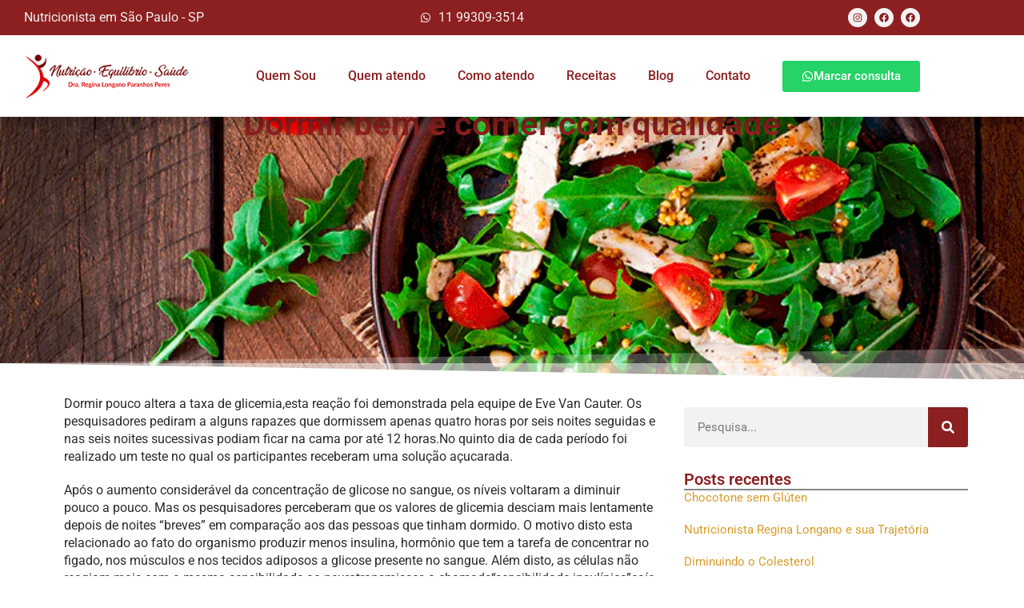

--- FILE ---
content_type: text/html; charset=UTF-8
request_url: https://nutricaoequilibrioesaude.com.br/dormir-bem-e-comer-com-qualidade/
body_size: 35948
content:
<!DOCTYPE html>
<html class="html" lang="pt-BR">
<head><meta charset="UTF-8"><script>if(navigator.userAgent.match(/MSIE|Internet Explorer/i)||navigator.userAgent.match(/Trident\/7\..*?rv:11/i)){var href=document.location.href;if(!href.match(/[?&]nowprocket/)){if(href.indexOf("?")==-1){if(href.indexOf("#")==-1){document.location.href=href+"?nowprocket=1"}else{document.location.href=href.replace("#","?nowprocket=1#")}}else{if(href.indexOf("#")==-1){document.location.href=href+"&nowprocket=1"}else{document.location.href=href.replace("#","&nowprocket=1#")}}}}</script><script>(()=>{class RocketLazyLoadScripts{constructor(){this.v="1.2.5.1",this.triggerEvents=["keydown","mousedown","mousemove","touchmove","touchstart","touchend","wheel"],this.userEventHandler=this.t.bind(this),this.touchStartHandler=this.i.bind(this),this.touchMoveHandler=this.o.bind(this),this.touchEndHandler=this.h.bind(this),this.clickHandler=this.u.bind(this),this.interceptedClicks=[],this.interceptedClickListeners=[],this.l(this),window.addEventListener("pageshow",(t=>{this.persisted=t.persisted,this.everythingLoaded&&this.m()})),document.addEventListener("DOMContentLoaded",(()=>{this.p()})),this.delayedScripts={normal:[],async:[],defer:[]},this.trash=[],this.allJQueries=[]}k(t){document.hidden?t.t():(this.triggerEvents.forEach((e=>window.addEventListener(e,t.userEventHandler,{passive:!0}))),window.addEventListener("touchstart",t.touchStartHandler,{passive:!0}),window.addEventListener("mousedown",t.touchStartHandler),document.addEventListener("visibilitychange",t.userEventHandler))}_(){this.triggerEvents.forEach((t=>window.removeEventListener(t,this.userEventHandler,{passive:!0}))),document.removeEventListener("visibilitychange",this.userEventHandler)}i(t){"HTML"!==t.target.tagName&&(window.addEventListener("touchend",this.touchEndHandler),window.addEventListener("mouseup",this.touchEndHandler),window.addEventListener("touchmove",this.touchMoveHandler,{passive:!0}),window.addEventListener("mousemove",this.touchMoveHandler),t.target.addEventListener("click",this.clickHandler),this.L(t.target,!0),this.M(t.target,"onclick","rocket-onclick"),this.C())}o(t){window.removeEventListener("touchend",this.touchEndHandler),window.removeEventListener("mouseup",this.touchEndHandler),window.removeEventListener("touchmove",this.touchMoveHandler,{passive:!0}),window.removeEventListener("mousemove",this.touchMoveHandler),t.target.removeEventListener("click",this.clickHandler),this.L(t.target,!1),this.M(t.target,"rocket-onclick","onclick"),this.O()}h(){window.removeEventListener("touchend",this.touchEndHandler),window.removeEventListener("mouseup",this.touchEndHandler),window.removeEventListener("touchmove",this.touchMoveHandler,{passive:!0}),window.removeEventListener("mousemove",this.touchMoveHandler)}u(t){t.target.removeEventListener("click",this.clickHandler),this.L(t.target,!1),this.M(t.target,"rocket-onclick","onclick"),this.interceptedClicks.push(t),t.preventDefault(),t.stopPropagation(),t.stopImmediatePropagation(),this.O()}D(){window.removeEventListener("touchstart",this.touchStartHandler,{passive:!0}),window.removeEventListener("mousedown",this.touchStartHandler),this.interceptedClicks.forEach((t=>{t.target.dispatchEvent(new MouseEvent("click",{view:t.view,bubbles:!0,cancelable:!0}))}))}l(t){EventTarget.prototype.addEventListenerBase=EventTarget.prototype.addEventListener,EventTarget.prototype.addEventListener=function(e,i,o){"click"!==e||t.windowLoaded||i===t.clickHandler||t.interceptedClickListeners.push({target:this,func:i,options:o}),(this||window).addEventListenerBase(e,i,o)}}L(t,e){this.interceptedClickListeners.forEach((i=>{i.target===t&&(e?t.removeEventListener("click",i.func,i.options):t.addEventListener("click",i.func,i.options))})),t.parentNode!==document.documentElement&&this.L(t.parentNode,e)}S(){return new Promise((t=>{this.T?this.O=t:t()}))}C(){this.T=!0}O(){this.T=!1}M(t,e,i){t.hasAttribute&&t.hasAttribute(e)&&(event.target.setAttribute(i,event.target.getAttribute(e)),event.target.removeAttribute(e))}t(){this._(this),"loading"===document.readyState?document.addEventListener("DOMContentLoaded",this.R.bind(this)):this.R()}p(){let t=[];document.querySelectorAll("script[type=rocketlazyloadscript][data-rocket-src]").forEach((e=>{let i=e.getAttribute("data-rocket-src");if(i&&0!==i.indexOf("data:")){0===i.indexOf("//")&&(i=location.protocol+i);try{const o=new URL(i).origin;o!==location.origin&&t.push({src:o,crossOrigin:e.crossOrigin||"module"===e.getAttribute("data-rocket-type")})}catch(t){}}})),t=[...new Map(t.map((t=>[JSON.stringify(t),t]))).values()],this.j(t,"preconnect")}async R(){this.lastBreath=Date.now(),this.P(this),this.F(this),this.q(),this.A(),this.I(),await this.U(this.delayedScripts.normal),await this.U(this.delayedScripts.defer),await this.U(this.delayedScripts.async);try{await this.W(),await this.H(this),await this.J()}catch(t){console.error(t)}window.dispatchEvent(new Event("rocket-allScriptsLoaded")),this.everythingLoaded=!0,this.S().then((()=>{this.D()})),this.N()}A(){document.querySelectorAll("script[type=rocketlazyloadscript]").forEach((t=>{t.hasAttribute("data-rocket-src")?t.hasAttribute("async")&&!1!==t.async?this.delayedScripts.async.push(t):t.hasAttribute("defer")&&!1!==t.defer||"module"===t.getAttribute("data-rocket-type")?this.delayedScripts.defer.push(t):this.delayedScripts.normal.push(t):this.delayedScripts.normal.push(t)}))}async B(t){if(await this.G(),!0!==t.noModule||!("noModule"in HTMLScriptElement.prototype))return new Promise((e=>{let i;function o(){(i||t).setAttribute("data-rocket-status","executed"),e()}try{if(navigator.userAgent.indexOf("Firefox/")>0||""===navigator.vendor)i=document.createElement("script"),[...t.attributes].forEach((t=>{let e=t.nodeName;"type"!==e&&("data-rocket-type"===e&&(e="type"),"data-rocket-src"===e&&(e="src"),i.setAttribute(e,t.nodeValue))})),t.text&&(i.text=t.text),i.hasAttribute("src")?(i.addEventListener("load",o),i.addEventListener("error",(function(){i.setAttribute("data-rocket-status","failed"),e()})),setTimeout((()=>{i.isConnected||e()}),1)):(i.text=t.text,o()),t.parentNode.replaceChild(i,t);else{const i=t.getAttribute("data-rocket-type"),n=t.getAttribute("data-rocket-src");i?(t.type=i,t.removeAttribute("data-rocket-type")):t.removeAttribute("type"),t.addEventListener("load",o),t.addEventListener("error",(function(){t.setAttribute("data-rocket-status","failed"),e()})),n?(t.removeAttribute("data-rocket-src"),t.src=n):t.src="data:text/javascript;base64,"+window.btoa(unescape(encodeURIComponent(t.text)))}}catch(i){t.setAttribute("data-rocket-status","failed"),e()}}));t.setAttribute("data-rocket-status","skipped")}async U(t){const e=t.shift();return e&&e.isConnected?(await this.B(e),this.U(t)):Promise.resolve()}I(){this.j([...this.delayedScripts.normal,...this.delayedScripts.defer,...this.delayedScripts.async],"preload")}j(t,e){var i=document.createDocumentFragment();t.forEach((t=>{const o=t.getAttribute&&t.getAttribute("data-rocket-src")||t.src;if(o){const n=document.createElement("link");n.href=o,n.rel=e,"preconnect"!==e&&(n.as="script"),t.getAttribute&&"module"===t.getAttribute("data-rocket-type")&&(n.crossOrigin=!0),t.crossOrigin&&(n.crossOrigin=t.crossOrigin),t.integrity&&(n.integrity=t.integrity),i.appendChild(n),this.trash.push(n)}})),document.head.appendChild(i)}P(t){let e={};function i(i,o){return e[o].eventsToRewrite.indexOf(i)>=0&&!t.everythingLoaded?"rocket-"+i:i}function o(t,o){!function(t){e[t]||(e[t]={originalFunctions:{add:t.addEventListener,remove:t.removeEventListener},eventsToRewrite:[]},t.addEventListener=function(){arguments[0]=i(arguments[0],t),e[t].originalFunctions.add.apply(t,arguments)},t.removeEventListener=function(){arguments[0]=i(arguments[0],t),e[t].originalFunctions.remove.apply(t,arguments)})}(t),e[t].eventsToRewrite.push(o)}function n(e,i){let o=e[i];e[i]=null,Object.defineProperty(e,i,{get:()=>o||function(){},set(n){t.everythingLoaded?o=n:e["rocket"+i]=o=n}})}o(document,"DOMContentLoaded"),o(window,"DOMContentLoaded"),o(window,"load"),o(window,"pageshow"),o(document,"readystatechange"),n(document,"onreadystatechange"),n(window,"onload"),n(window,"onpageshow")}F(t){let e;function i(e){return t.everythingLoaded?e:e.split(" ").map((t=>"load"===t||0===t.indexOf("load.")?"rocket-jquery-load":t)).join(" ")}function o(o){if(o&&o.fn&&!t.allJQueries.includes(o)){o.fn.ready=o.fn.init.prototype.ready=function(e){return t.domReadyFired?e.bind(document)(o):document.addEventListener("rocket-DOMContentLoaded",(()=>e.bind(document)(o))),o([])};const e=o.fn.on;o.fn.on=o.fn.init.prototype.on=function(){return this[0]===window&&("string"==typeof arguments[0]||arguments[0]instanceof String?arguments[0]=i(arguments[0]):"object"==typeof arguments[0]&&Object.keys(arguments[0]).forEach((t=>{const e=arguments[0][t];delete arguments[0][t],arguments[0][i(t)]=e}))),e.apply(this,arguments),this},t.allJQueries.push(o)}e=o}o(window.jQuery),Object.defineProperty(window,"jQuery",{get:()=>e,set(t){o(t)}})}async H(t){const e=document.querySelector("script[data-webpack]");e&&(await async function(){return new Promise((t=>{e.addEventListener("load",t),e.addEventListener("error",t)}))}(),await t.K(),await t.H(t))}async W(){this.domReadyFired=!0,await this.G(),document.dispatchEvent(new Event("rocket-readystatechange")),await this.G(),document.rocketonreadystatechange&&document.rocketonreadystatechange(),await this.G(),document.dispatchEvent(new Event("rocket-DOMContentLoaded")),await this.G(),window.dispatchEvent(new Event("rocket-DOMContentLoaded"))}async J(){await this.G(),document.dispatchEvent(new Event("rocket-readystatechange")),await this.G(),document.rocketonreadystatechange&&document.rocketonreadystatechange(),await this.G(),window.dispatchEvent(new Event("rocket-load")),await this.G(),window.rocketonload&&window.rocketonload(),await this.G(),this.allJQueries.forEach((t=>t(window).trigger("rocket-jquery-load"))),await this.G();const t=new Event("rocket-pageshow");t.persisted=this.persisted,window.dispatchEvent(t),await this.G(),window.rocketonpageshow&&window.rocketonpageshow({persisted:this.persisted}),this.windowLoaded=!0}m(){document.onreadystatechange&&document.onreadystatechange(),window.onload&&window.onload(),window.onpageshow&&window.onpageshow({persisted:this.persisted})}q(){const t=new Map;document.write=document.writeln=function(e){const i=document.currentScript;i||console.error("WPRocket unable to document.write this: "+e);const o=document.createRange(),n=i.parentElement;let s=t.get(i);void 0===s&&(s=i.nextSibling,t.set(i,s));const c=document.createDocumentFragment();o.setStart(c,0),c.appendChild(o.createContextualFragment(e)),n.insertBefore(c,s)}}async G(){Date.now()-this.lastBreath>45&&(await this.K(),this.lastBreath=Date.now())}async K(){return document.hidden?new Promise((t=>setTimeout(t))):new Promise((t=>requestAnimationFrame(t)))}N(){this.trash.forEach((t=>t.remove()))}static run(){const t=new RocketLazyLoadScripts;t.k(t)}}RocketLazyLoadScripts.run()})();</script>
	
	<link rel="profile" href="https://gmpg.org/xfn/11">

	<meta name='robots' content='index, follow, max-image-preview:large, max-snippet:-1, max-video-preview:-1' />
<meta name="viewport" content="width=device-width, initial-scale=1">
	<!-- This site is optimized with the Yoast SEO Premium plugin v25.8 (Yoast SEO v26.7) - https://yoast.com/wordpress/plugins/seo/ -->
	<title>Dormir bem e comer com qualidade</title>
	<meta name="description" content="Veja a importância de dormir bem e comer com qualidade resultando em melhor qualidade de vida e longevidade." />
	<link rel="canonical" href="https://nutricaoequilibrioesaude.com.br/dormir-bem-e-comer-com-qualidade/" />
	<meta property="og:locale" content="pt_BR" />
	<meta property="og:type" content="article" />
	<meta property="og:title" content="Dormir bem e comer com qualidade" />
	<meta property="og:description" content="Veja a importância de dormir bem e comer com qualidade resultando em melhor qualidade de vida e longevidade." />
	<meta property="og:url" content="https://nutricaoequilibrioesaude.com.br/dormir-bem-e-comer-com-qualidade/" />
	<meta property="og:site_name" content="Dra. Regina Longano - Nutricionista em São Paulo" />
	<meta property="article:published_time" content="2018-07-31T13:23:44+00:00" />
	<meta property="article:modified_time" content="2025-01-17T13:04:52+00:00" />
	<meta property="og:image" content="https://nutricaoequilibrioesaude.com.br/wp-content/uploads/2018/07/dormir-bem-e-comer-com-qualidade-regina-longano.png" />
	<meta property="og:image:width" content="820" />
	<meta property="og:image:height" content="310" />
	<meta property="og:image:type" content="image/png" />
	<meta name="author" content="Regina Longano" />
	<meta name="twitter:card" content="summary_large_image" />
	<meta name="twitter:label1" content="Escrito por" />
	<meta name="twitter:data1" content="Regina Longano" />
	<meta name="twitter:label2" content="Est. tempo de leitura" />
	<meta name="twitter:data2" content="3 minutos" />
	<script type="application/ld+json" class="yoast-schema-graph">{"@context":"https://schema.org","@graph":[{"@type":"Article","@id":"https://nutricaoequilibrioesaude.com.br/dormir-bem-e-comer-com-qualidade/#article","isPartOf":{"@id":"https://nutricaoequilibrioesaude.com.br/dormir-bem-e-comer-com-qualidade/"},"author":{"name":"Regina Longano","@id":"https://nutricaoequilibrioesaude.com.br/#/schema/person/867a526a3f3d43cbc4672900cc733441"},"headline":"Dormir bem e comer com qualidade","datePublished":"2018-07-31T13:23:44+00:00","dateModified":"2025-01-17T13:04:52+00:00","mainEntityOfPage":{"@id":"https://nutricaoequilibrioesaude.com.br/dormir-bem-e-comer-com-qualidade/"},"wordCount":491,"publisher":{"@id":"https://nutricaoequilibrioesaude.com.br/#organization"},"image":{"@id":"https://nutricaoequilibrioesaude.com.br/dormir-bem-e-comer-com-qualidade/#primaryimage"},"thumbnailUrl":"https://nutricaoequilibrioesaude.com.br/wp-content/uploads/2018/07/dormir-bem-e-comer-com-qualidade-regina-longano.png","keywords":["comer","dormir","qualidade"],"articleSection":["Bem-estar","Blog Nutrição e Saúde"],"inLanguage":"pt-BR"},{"@type":"WebPage","@id":"https://nutricaoequilibrioesaude.com.br/dormir-bem-e-comer-com-qualidade/","url":"https://nutricaoequilibrioesaude.com.br/dormir-bem-e-comer-com-qualidade/","name":"Dormir bem e comer com qualidade","isPartOf":{"@id":"https://nutricaoequilibrioesaude.com.br/#website"},"primaryImageOfPage":{"@id":"https://nutricaoequilibrioesaude.com.br/dormir-bem-e-comer-com-qualidade/#primaryimage"},"image":{"@id":"https://nutricaoequilibrioesaude.com.br/dormir-bem-e-comer-com-qualidade/#primaryimage"},"thumbnailUrl":"https://nutricaoequilibrioesaude.com.br/wp-content/uploads/2018/07/dormir-bem-e-comer-com-qualidade-regina-longano.png","datePublished":"2018-07-31T13:23:44+00:00","dateModified":"2025-01-17T13:04:52+00:00","description":"Veja a importância de dormir bem e comer com qualidade resultando em melhor qualidade de vida e longevidade.","breadcrumb":{"@id":"https://nutricaoequilibrioesaude.com.br/dormir-bem-e-comer-com-qualidade/#breadcrumb"},"inLanguage":"pt-BR","potentialAction":[{"@type":"ReadAction","target":["https://nutricaoequilibrioesaude.com.br/dormir-bem-e-comer-com-qualidade/"]}]},{"@type":"ImageObject","inLanguage":"pt-BR","@id":"https://nutricaoequilibrioesaude.com.br/dormir-bem-e-comer-com-qualidade/#primaryimage","url":"https://nutricaoequilibrioesaude.com.br/wp-content/uploads/2018/07/dormir-bem-e-comer-com-qualidade-regina-longano.png","contentUrl":"https://nutricaoequilibrioesaude.com.br/wp-content/uploads/2018/07/dormir-bem-e-comer-com-qualidade-regina-longano.png","width":820,"height":310},{"@type":"BreadcrumbList","@id":"https://nutricaoequilibrioesaude.com.br/dormir-bem-e-comer-com-qualidade/#breadcrumb","itemListElement":[{"@type":"ListItem","position":1,"name":"Início","item":"https://nutricaoequilibrioesaude.com.br/"},{"@type":"ListItem","position":2,"name":"Dormir bem e comer com qualidade"}]},{"@type":"WebSite","@id":"https://nutricaoequilibrioesaude.com.br/#website","url":"https://nutricaoequilibrioesaude.com.br/","name":"Dra. Regina Longano - Nutricionista em São Paulo","description":"Nutrição Equilíbrio e Saúde","publisher":{"@id":"https://nutricaoequilibrioesaude.com.br/#organization"},"potentialAction":[{"@type":"SearchAction","target":{"@type":"EntryPoint","urlTemplate":"https://nutricaoequilibrioesaude.com.br/?s={search_term_string}"},"query-input":{"@type":"PropertyValueSpecification","valueRequired":true,"valueName":"search_term_string"}}],"inLanguage":"pt-BR"},{"@type":"Organization","@id":"https://nutricaoequilibrioesaude.com.br/#organization","name":"Dra. Regina Longano - Nutricionista em São Paulo","url":"https://nutricaoequilibrioesaude.com.br/","logo":{"@type":"ImageObject","inLanguage":"pt-BR","@id":"https://nutricaoequilibrioesaude.com.br/#/schema/logo/image/","url":"https://nutricaoequilibrioesaude.com.br/wp-content/uploads/2021/05/favicon.png","contentUrl":"https://nutricaoequilibrioesaude.com.br/wp-content/uploads/2021/05/favicon.png","width":223,"height":223,"caption":"Dra. Regina Longano - Nutricionista em São Paulo"},"image":{"@id":"https://nutricaoequilibrioesaude.com.br/#/schema/logo/image/"}},{"@type":"Person","@id":"https://nutricaoequilibrioesaude.com.br/#/schema/person/867a526a3f3d43cbc4672900cc733441","name":"Regina Longano","image":{"@type":"ImageObject","inLanguage":"pt-BR","@id":"https://nutricaoequilibrioesaude.com.br/#/schema/person/image/","url":"https://secure.gravatar.com/avatar/784c6118a73462656395860411c650cf3e547b9500cc2129d22cd98d32c04e7f?s=96&d=mm&r=g","contentUrl":"https://secure.gravatar.com/avatar/784c6118a73462656395860411c650cf3e547b9500cc2129d22cd98d32c04e7f?s=96&d=mm&r=g","caption":"Regina Longano"},"url":"https://nutricaoequilibrioesaude.com.br/author/regina_longano/"}]}</script>
	<!-- / Yoast SEO Premium plugin. -->


<link rel='dns-prefetch' href='//www.googletagmanager.com' />
<link rel='dns-prefetch' href='//fonts.googleapis.com' />
<link rel="alternate" type="application/rss+xml" title="Feed para Dra. Regina Longano - Nutricionista em São Paulo &raquo;" href="https://nutricaoequilibrioesaude.com.br/feed/" />
<link rel="alternate" type="application/rss+xml" title="Feed de comentários para Dra. Regina Longano - Nutricionista em São Paulo &raquo;" href="https://nutricaoequilibrioesaude.com.br/comments/feed/" />
<link rel="alternate" title="oEmbed (JSON)" type="application/json+oembed" href="https://nutricaoequilibrioesaude.com.br/wp-json/oembed/1.0/embed?url=https%3A%2F%2Fnutricaoequilibrioesaude.com.br%2Fdormir-bem-e-comer-com-qualidade%2F" />
<link rel="alternate" title="oEmbed (XML)" type="text/xml+oembed" href="https://nutricaoequilibrioesaude.com.br/wp-json/oembed/1.0/embed?url=https%3A%2F%2Fnutricaoequilibrioesaude.com.br%2Fdormir-bem-e-comer-com-qualidade%2F&#038;format=xml" />
<style id='wp-img-auto-sizes-contain-inline-css'>
img:is([sizes=auto i],[sizes^="auto," i]){contain-intrinsic-size:3000px 1500px}
/*# sourceURL=wp-img-auto-sizes-contain-inline-css */
</style>
<link data-minify="1" rel='stylesheet' id='ht_ctc_main_css-css' href='https://nutricaoequilibrioesaude.com.br/wp-content/cache/min/1/wp-content/plugins/click-to-chat-for-whatsapp/new/inc/assets/css/main.css?ver=1768479518' media='all' />
<style id='wp-emoji-styles-inline-css'>

	img.wp-smiley, img.emoji {
		display: inline !important;
		border: none !important;
		box-shadow: none !important;
		height: 1em !important;
		width: 1em !important;
		margin: 0 0.07em !important;
		vertical-align: -0.1em !important;
		background: none !important;
		padding: 0 !important;
	}
/*# sourceURL=wp-emoji-styles-inline-css */
</style>
<link rel='stylesheet' id='wp-block-library-css' href='https://nutricaoequilibrioesaude.com.br/wp-includes/css/dist/block-library/style.min.css?ver=70611f827480f45ba0a029a4a295af84' media='all' />
<style id='wp-block-library-theme-inline-css'>
.wp-block-audio :where(figcaption){color:#555;font-size:13px;text-align:center}.is-dark-theme .wp-block-audio :where(figcaption){color:#ffffffa6}.wp-block-audio{margin:0 0 1em}.wp-block-code{border:1px solid #ccc;border-radius:4px;font-family:Menlo,Consolas,monaco,monospace;padding:.8em 1em}.wp-block-embed :where(figcaption){color:#555;font-size:13px;text-align:center}.is-dark-theme .wp-block-embed :where(figcaption){color:#ffffffa6}.wp-block-embed{margin:0 0 1em}.blocks-gallery-caption{color:#555;font-size:13px;text-align:center}.is-dark-theme .blocks-gallery-caption{color:#ffffffa6}:root :where(.wp-block-image figcaption){color:#555;font-size:13px;text-align:center}.is-dark-theme :root :where(.wp-block-image figcaption){color:#ffffffa6}.wp-block-image{margin:0 0 1em}.wp-block-pullquote{border-bottom:4px solid;border-top:4px solid;color:currentColor;margin-bottom:1.75em}.wp-block-pullquote :where(cite),.wp-block-pullquote :where(footer),.wp-block-pullquote__citation{color:currentColor;font-size:.8125em;font-style:normal;text-transform:uppercase}.wp-block-quote{border-left:.25em solid;margin:0 0 1.75em;padding-left:1em}.wp-block-quote cite,.wp-block-quote footer{color:currentColor;font-size:.8125em;font-style:normal;position:relative}.wp-block-quote:where(.has-text-align-right){border-left:none;border-right:.25em solid;padding-left:0;padding-right:1em}.wp-block-quote:where(.has-text-align-center){border:none;padding-left:0}.wp-block-quote.is-large,.wp-block-quote.is-style-large,.wp-block-quote:where(.is-style-plain){border:none}.wp-block-search .wp-block-search__label{font-weight:700}.wp-block-search__button{border:1px solid #ccc;padding:.375em .625em}:where(.wp-block-group.has-background){padding:1.25em 2.375em}.wp-block-separator.has-css-opacity{opacity:.4}.wp-block-separator{border:none;border-bottom:2px solid;margin-left:auto;margin-right:auto}.wp-block-separator.has-alpha-channel-opacity{opacity:1}.wp-block-separator:not(.is-style-wide):not(.is-style-dots){width:100px}.wp-block-separator.has-background:not(.is-style-dots){border-bottom:none;height:1px}.wp-block-separator.has-background:not(.is-style-wide):not(.is-style-dots){height:2px}.wp-block-table{margin:0 0 1em}.wp-block-table td,.wp-block-table th{word-break:normal}.wp-block-table :where(figcaption){color:#555;font-size:13px;text-align:center}.is-dark-theme .wp-block-table :where(figcaption){color:#ffffffa6}.wp-block-video :where(figcaption){color:#555;font-size:13px;text-align:center}.is-dark-theme .wp-block-video :where(figcaption){color:#ffffffa6}.wp-block-video{margin:0 0 1em}:root :where(.wp-block-template-part.has-background){margin-bottom:0;margin-top:0;padding:1.25em 2.375em}
/*# sourceURL=/wp-includes/css/dist/block-library/theme.min.css */
</style>
<style id='classic-theme-styles-inline-css'>
/*! This file is auto-generated */
.wp-block-button__link{color:#fff;background-color:#32373c;border-radius:9999px;box-shadow:none;text-decoration:none;padding:calc(.667em + 2px) calc(1.333em + 2px);font-size:1.125em}.wp-block-file__button{background:#32373c;color:#fff;text-decoration:none}
/*# sourceURL=/wp-includes/css/classic-themes.min.css */
</style>
<style id='global-styles-inline-css'>
:root{--wp--preset--aspect-ratio--square: 1;--wp--preset--aspect-ratio--4-3: 4/3;--wp--preset--aspect-ratio--3-4: 3/4;--wp--preset--aspect-ratio--3-2: 3/2;--wp--preset--aspect-ratio--2-3: 2/3;--wp--preset--aspect-ratio--16-9: 16/9;--wp--preset--aspect-ratio--9-16: 9/16;--wp--preset--color--black: #000000;--wp--preset--color--cyan-bluish-gray: #abb8c3;--wp--preset--color--white: #ffffff;--wp--preset--color--pale-pink: #f78da7;--wp--preset--color--vivid-red: #cf2e2e;--wp--preset--color--luminous-vivid-orange: #ff6900;--wp--preset--color--luminous-vivid-amber: #fcb900;--wp--preset--color--light-green-cyan: #7bdcb5;--wp--preset--color--vivid-green-cyan: #00d084;--wp--preset--color--pale-cyan-blue: #8ed1fc;--wp--preset--color--vivid-cyan-blue: #0693e3;--wp--preset--color--vivid-purple: #9b51e0;--wp--preset--gradient--vivid-cyan-blue-to-vivid-purple: linear-gradient(135deg,rgb(6,147,227) 0%,rgb(155,81,224) 100%);--wp--preset--gradient--light-green-cyan-to-vivid-green-cyan: linear-gradient(135deg,rgb(122,220,180) 0%,rgb(0,208,130) 100%);--wp--preset--gradient--luminous-vivid-amber-to-luminous-vivid-orange: linear-gradient(135deg,rgb(252,185,0) 0%,rgb(255,105,0) 100%);--wp--preset--gradient--luminous-vivid-orange-to-vivid-red: linear-gradient(135deg,rgb(255,105,0) 0%,rgb(207,46,46) 100%);--wp--preset--gradient--very-light-gray-to-cyan-bluish-gray: linear-gradient(135deg,rgb(238,238,238) 0%,rgb(169,184,195) 100%);--wp--preset--gradient--cool-to-warm-spectrum: linear-gradient(135deg,rgb(74,234,220) 0%,rgb(151,120,209) 20%,rgb(207,42,186) 40%,rgb(238,44,130) 60%,rgb(251,105,98) 80%,rgb(254,248,76) 100%);--wp--preset--gradient--blush-light-purple: linear-gradient(135deg,rgb(255,206,236) 0%,rgb(152,150,240) 100%);--wp--preset--gradient--blush-bordeaux: linear-gradient(135deg,rgb(254,205,165) 0%,rgb(254,45,45) 50%,rgb(107,0,62) 100%);--wp--preset--gradient--luminous-dusk: linear-gradient(135deg,rgb(255,203,112) 0%,rgb(199,81,192) 50%,rgb(65,88,208) 100%);--wp--preset--gradient--pale-ocean: linear-gradient(135deg,rgb(255,245,203) 0%,rgb(182,227,212) 50%,rgb(51,167,181) 100%);--wp--preset--gradient--electric-grass: linear-gradient(135deg,rgb(202,248,128) 0%,rgb(113,206,126) 100%);--wp--preset--gradient--midnight: linear-gradient(135deg,rgb(2,3,129) 0%,rgb(40,116,252) 100%);--wp--preset--font-size--small: 13px;--wp--preset--font-size--medium: 20px;--wp--preset--font-size--large: 36px;--wp--preset--font-size--x-large: 42px;--wp--preset--spacing--20: 0.44rem;--wp--preset--spacing--30: 0.67rem;--wp--preset--spacing--40: 1rem;--wp--preset--spacing--50: 1.5rem;--wp--preset--spacing--60: 2.25rem;--wp--preset--spacing--70: 3.38rem;--wp--preset--spacing--80: 5.06rem;--wp--preset--shadow--natural: 6px 6px 9px rgba(0, 0, 0, 0.2);--wp--preset--shadow--deep: 12px 12px 50px rgba(0, 0, 0, 0.4);--wp--preset--shadow--sharp: 6px 6px 0px rgba(0, 0, 0, 0.2);--wp--preset--shadow--outlined: 6px 6px 0px -3px rgb(255, 255, 255), 6px 6px rgb(0, 0, 0);--wp--preset--shadow--crisp: 6px 6px 0px rgb(0, 0, 0);}:where(.is-layout-flex){gap: 0.5em;}:where(.is-layout-grid){gap: 0.5em;}body .is-layout-flex{display: flex;}.is-layout-flex{flex-wrap: wrap;align-items: center;}.is-layout-flex > :is(*, div){margin: 0;}body .is-layout-grid{display: grid;}.is-layout-grid > :is(*, div){margin: 0;}:where(.wp-block-columns.is-layout-flex){gap: 2em;}:where(.wp-block-columns.is-layout-grid){gap: 2em;}:where(.wp-block-post-template.is-layout-flex){gap: 1.25em;}:where(.wp-block-post-template.is-layout-grid){gap: 1.25em;}.has-black-color{color: var(--wp--preset--color--black) !important;}.has-cyan-bluish-gray-color{color: var(--wp--preset--color--cyan-bluish-gray) !important;}.has-white-color{color: var(--wp--preset--color--white) !important;}.has-pale-pink-color{color: var(--wp--preset--color--pale-pink) !important;}.has-vivid-red-color{color: var(--wp--preset--color--vivid-red) !important;}.has-luminous-vivid-orange-color{color: var(--wp--preset--color--luminous-vivid-orange) !important;}.has-luminous-vivid-amber-color{color: var(--wp--preset--color--luminous-vivid-amber) !important;}.has-light-green-cyan-color{color: var(--wp--preset--color--light-green-cyan) !important;}.has-vivid-green-cyan-color{color: var(--wp--preset--color--vivid-green-cyan) !important;}.has-pale-cyan-blue-color{color: var(--wp--preset--color--pale-cyan-blue) !important;}.has-vivid-cyan-blue-color{color: var(--wp--preset--color--vivid-cyan-blue) !important;}.has-vivid-purple-color{color: var(--wp--preset--color--vivid-purple) !important;}.has-black-background-color{background-color: var(--wp--preset--color--black) !important;}.has-cyan-bluish-gray-background-color{background-color: var(--wp--preset--color--cyan-bluish-gray) !important;}.has-white-background-color{background-color: var(--wp--preset--color--white) !important;}.has-pale-pink-background-color{background-color: var(--wp--preset--color--pale-pink) !important;}.has-vivid-red-background-color{background-color: var(--wp--preset--color--vivid-red) !important;}.has-luminous-vivid-orange-background-color{background-color: var(--wp--preset--color--luminous-vivid-orange) !important;}.has-luminous-vivid-amber-background-color{background-color: var(--wp--preset--color--luminous-vivid-amber) !important;}.has-light-green-cyan-background-color{background-color: var(--wp--preset--color--light-green-cyan) !important;}.has-vivid-green-cyan-background-color{background-color: var(--wp--preset--color--vivid-green-cyan) !important;}.has-pale-cyan-blue-background-color{background-color: var(--wp--preset--color--pale-cyan-blue) !important;}.has-vivid-cyan-blue-background-color{background-color: var(--wp--preset--color--vivid-cyan-blue) !important;}.has-vivid-purple-background-color{background-color: var(--wp--preset--color--vivid-purple) !important;}.has-black-border-color{border-color: var(--wp--preset--color--black) !important;}.has-cyan-bluish-gray-border-color{border-color: var(--wp--preset--color--cyan-bluish-gray) !important;}.has-white-border-color{border-color: var(--wp--preset--color--white) !important;}.has-pale-pink-border-color{border-color: var(--wp--preset--color--pale-pink) !important;}.has-vivid-red-border-color{border-color: var(--wp--preset--color--vivid-red) !important;}.has-luminous-vivid-orange-border-color{border-color: var(--wp--preset--color--luminous-vivid-orange) !important;}.has-luminous-vivid-amber-border-color{border-color: var(--wp--preset--color--luminous-vivid-amber) !important;}.has-light-green-cyan-border-color{border-color: var(--wp--preset--color--light-green-cyan) !important;}.has-vivid-green-cyan-border-color{border-color: var(--wp--preset--color--vivid-green-cyan) !important;}.has-pale-cyan-blue-border-color{border-color: var(--wp--preset--color--pale-cyan-blue) !important;}.has-vivid-cyan-blue-border-color{border-color: var(--wp--preset--color--vivid-cyan-blue) !important;}.has-vivid-purple-border-color{border-color: var(--wp--preset--color--vivid-purple) !important;}.has-vivid-cyan-blue-to-vivid-purple-gradient-background{background: var(--wp--preset--gradient--vivid-cyan-blue-to-vivid-purple) !important;}.has-light-green-cyan-to-vivid-green-cyan-gradient-background{background: var(--wp--preset--gradient--light-green-cyan-to-vivid-green-cyan) !important;}.has-luminous-vivid-amber-to-luminous-vivid-orange-gradient-background{background: var(--wp--preset--gradient--luminous-vivid-amber-to-luminous-vivid-orange) !important;}.has-luminous-vivid-orange-to-vivid-red-gradient-background{background: var(--wp--preset--gradient--luminous-vivid-orange-to-vivid-red) !important;}.has-very-light-gray-to-cyan-bluish-gray-gradient-background{background: var(--wp--preset--gradient--very-light-gray-to-cyan-bluish-gray) !important;}.has-cool-to-warm-spectrum-gradient-background{background: var(--wp--preset--gradient--cool-to-warm-spectrum) !important;}.has-blush-light-purple-gradient-background{background: var(--wp--preset--gradient--blush-light-purple) !important;}.has-blush-bordeaux-gradient-background{background: var(--wp--preset--gradient--blush-bordeaux) !important;}.has-luminous-dusk-gradient-background{background: var(--wp--preset--gradient--luminous-dusk) !important;}.has-pale-ocean-gradient-background{background: var(--wp--preset--gradient--pale-ocean) !important;}.has-electric-grass-gradient-background{background: var(--wp--preset--gradient--electric-grass) !important;}.has-midnight-gradient-background{background: var(--wp--preset--gradient--midnight) !important;}.has-small-font-size{font-size: var(--wp--preset--font-size--small) !important;}.has-medium-font-size{font-size: var(--wp--preset--font-size--medium) !important;}.has-large-font-size{font-size: var(--wp--preset--font-size--large) !important;}.has-x-large-font-size{font-size: var(--wp--preset--font-size--x-large) !important;}
:where(.wp-block-post-template.is-layout-flex){gap: 1.25em;}:where(.wp-block-post-template.is-layout-grid){gap: 1.25em;}
:where(.wp-block-term-template.is-layout-flex){gap: 1.25em;}:where(.wp-block-term-template.is-layout-grid){gap: 1.25em;}
:where(.wp-block-columns.is-layout-flex){gap: 2em;}:where(.wp-block-columns.is-layout-grid){gap: 2em;}
:root :where(.wp-block-pullquote){font-size: 1.5em;line-height: 1.6;}
/*# sourceURL=global-styles-inline-css */
</style>
<link rel='stylesheet' id='oceanwp-style-css' href='https://nutricaoequilibrioesaude.com.br/wp-content/themes/oceanwp/assets/css/style.min.css?ver=1.0' media='all' />
<link rel='stylesheet' id='child-style-css' href='https://nutricaoequilibrioesaude.com.br/wp-content/themes/oceanwp-child-theme-master/style.css?ver=70611f827480f45ba0a029a4a295af84' media='all' />
<link data-minify="1" rel='stylesheet' id='font-awesome-css' href='https://nutricaoequilibrioesaude.com.br/wp-content/cache/min/1/wp-content/themes/oceanwp/assets/fonts/fontawesome/css/all.min.css?ver=1768479518' media='all' />
<link data-minify="1" rel='stylesheet' id='simple-line-icons-css' href='https://nutricaoequilibrioesaude.com.br/wp-content/cache/min/1/wp-content/themes/oceanwp/assets/css/third/simple-line-icons.min.css?ver=1768479518' media='all' />
<link rel='stylesheet' id='oceanwp-google-font-roboto-css' href='//fonts.googleapis.com/css?family=Roboto%3A100%2C200%2C300%2C400%2C500%2C600%2C700%2C800%2C900%2C100i%2C200i%2C300i%2C400i%2C500i%2C600i%2C700i%2C800i%2C900i&#038;subset=latin&#038;display=swap&#038;ver=70611f827480f45ba0a029a4a295af84' media='all' />
<link rel='stylesheet' id='elementor-frontend-css' href='https://nutricaoequilibrioesaude.com.br/wp-content/plugins/elementor/assets/css/frontend.min.css?ver=3.34.1' media='all' />
<style id='elementor-frontend-inline-css'>
.elementor-17267 .elementor-element.elementor-element-a62c655:not(.elementor-motion-effects-element-type-background), .elementor-17267 .elementor-element.elementor-element-a62c655 > .elementor-motion-effects-container > .elementor-motion-effects-layer{background-image:var(--wpr-bg-4dd0fe79-9088-4f16-9722-798c807b673e);}
/*# sourceURL=elementor-frontend-inline-css */
</style>
<link rel='stylesheet' id='widget-icon-list-css' href='https://nutricaoequilibrioesaude.com.br/wp-content/plugins/elementor/assets/css/widget-icon-list.min.css?ver=3.34.1' media='all' />
<link rel='stylesheet' id='e-animation-grow-css' href='https://nutricaoequilibrioesaude.com.br/wp-content/plugins/elementor/assets/lib/animations/styles/e-animation-grow.min.css?ver=3.34.1' media='all' />
<link rel='stylesheet' id='widget-social-icons-css' href='https://nutricaoequilibrioesaude.com.br/wp-content/plugins/elementor/assets/css/widget-social-icons.min.css?ver=3.34.1' media='all' />
<link rel='stylesheet' id='e-apple-webkit-css' href='https://nutricaoequilibrioesaude.com.br/wp-content/plugins/elementor/assets/css/conditionals/apple-webkit.min.css?ver=3.34.1' media='all' />
<link rel='stylesheet' id='widget-image-css' href='https://nutricaoequilibrioesaude.com.br/wp-content/plugins/elementor/assets/css/widget-image.min.css?ver=3.34.1' media='all' />
<link rel='stylesheet' id='widget-nav-menu-css' href='https://nutricaoequilibrioesaude.com.br/wp-content/plugins/elementor-pro/assets/css/widget-nav-menu.min.css?ver=3.33.2' media='all' />
<link rel='stylesheet' id='widget-form-css' href='https://nutricaoequilibrioesaude.com.br/wp-content/plugins/elementor-pro/assets/css/widget-form.min.css?ver=3.33.2' media='all' />
<link rel='stylesheet' id='widget-divider-css' href='https://nutricaoequilibrioesaude.com.br/wp-content/plugins/elementor/assets/css/widget-divider.min.css?ver=3.34.1' media='all' />
<link rel='stylesheet' id='widget-heading-css' href='https://nutricaoequilibrioesaude.com.br/wp-content/plugins/elementor/assets/css/widget-heading.min.css?ver=3.34.1' media='all' />
<link rel='stylesheet' id='e-shapes-css' href='https://nutricaoequilibrioesaude.com.br/wp-content/plugins/elementor/assets/css/conditionals/shapes.min.css?ver=3.34.1' media='all' />
<link rel='stylesheet' id='widget-share-buttons-css' href='https://nutricaoequilibrioesaude.com.br/wp-content/plugins/elementor-pro/assets/css/widget-share-buttons.min.css?ver=3.33.2' media='all' />
<link rel='stylesheet' id='widget-search-form-css' href='https://nutricaoequilibrioesaude.com.br/wp-content/plugins/elementor-pro/assets/css/widget-search-form.min.css?ver=3.33.2' media='all' />
<link rel='stylesheet' id='widget-posts-css' href='https://nutricaoequilibrioesaude.com.br/wp-content/plugins/elementor-pro/assets/css/widget-posts.min.css?ver=3.33.2' media='all' />
<link data-minify="1" rel='stylesheet' id='swiper-css' href='https://nutricaoequilibrioesaude.com.br/wp-content/cache/min/1/wp-content/plugins/elementor/assets/lib/swiper/v8/css/swiper.min.css?ver=1768479518' media='all' />
<link rel='stylesheet' id='e-swiper-css' href='https://nutricaoequilibrioesaude.com.br/wp-content/plugins/elementor/assets/css/conditionals/e-swiper.min.css?ver=3.34.1' media='all' />
<link rel='stylesheet' id='elementor-post-17205-css' href='https://nutricaoequilibrioesaude.com.br/wp-content/uploads/elementor/css/post-17205.css?ver=1768479488' media='all' />
<link rel='stylesheet' id='elementor-post-17247-css' href='https://nutricaoequilibrioesaude.com.br/wp-content/uploads/elementor/css/post-17247.css?ver=1768479489' media='all' />
<link rel='stylesheet' id='elementor-post-17600-css' href='https://nutricaoequilibrioesaude.com.br/wp-content/uploads/elementor/css/post-17600.css?ver=1768479489' media='all' />
<link rel='stylesheet' id='elementor-post-17267-css' href='https://nutricaoequilibrioesaude.com.br/wp-content/uploads/elementor/css/post-17267.css?ver=1768479518' media='all' />
<link data-minify="1" rel='stylesheet' id='oe-widgets-style-css' href='https://nutricaoequilibrioesaude.com.br/wp-content/cache/background-css/nutricaoequilibrioesaude.com.br/wp-content/cache/min/1/wp-content/plugins/ocean-extra/assets/css/widgets.css?ver=1768479518&wpr_t=1769108740' media='all' />
<style id='rocket-lazyload-inline-css'>
.rll-youtube-player{position:relative;padding-bottom:56.23%;height:0;overflow:hidden;max-width:100%;}.rll-youtube-player:focus-within{outline: 2px solid currentColor;outline-offset: 5px;}.rll-youtube-player iframe{position:absolute;top:0;left:0;width:100%;height:100%;z-index:100;background:0 0}.rll-youtube-player img{bottom:0;display:block;left:0;margin:auto;max-width:100%;width:100%;position:absolute;right:0;top:0;border:none;height:auto;-webkit-transition:.4s all;-moz-transition:.4s all;transition:.4s all}.rll-youtube-player img:hover{-webkit-filter:brightness(75%)}.rll-youtube-player .play{height:100%;width:100%;left:0;top:0;position:absolute;background:var(--wpr-bg-dc916f45-5dd9-4aeb-9368-33391b908626) no-repeat center;background-color: transparent !important;cursor:pointer;border:none;}.wp-embed-responsive .wp-has-aspect-ratio .rll-youtube-player{position:absolute;padding-bottom:0;width:100%;height:100%;top:0;bottom:0;left:0;right:0}
/*# sourceURL=rocket-lazyload-inline-css */
</style>
<link data-minify="1" rel='stylesheet' id='elementor-gf-local-roboto-css' href='https://nutricaoequilibrioesaude.com.br/wp-content/cache/min/1/wp-content/uploads/elementor/google-fonts/css/roboto.css?ver=1768479519' media='all' />
<link data-minify="1" rel='stylesheet' id='elementor-gf-local-robotoslab-css' href='https://nutricaoequilibrioesaude.com.br/wp-content/cache/min/1/wp-content/uploads/elementor/google-fonts/css/robotoslab.css?ver=1768479519' media='all' />
<script type="rocketlazyloadscript" data-rocket-src="https://nutricaoequilibrioesaude.com.br/wp-includes/js/jquery/jquery.min.js?ver=3.7.1" id="jquery-core-js" defer></script>
<script type="rocketlazyloadscript" data-rocket-src="https://nutricaoequilibrioesaude.com.br/wp-includes/js/jquery/jquery-migrate.min.js?ver=3.4.1" id="jquery-migrate-js" defer></script>

<!-- Snippet da etiqueta do Google (gtag.js) adicionado pelo Site Kit -->
<!-- Snippet do Google Análises adicionado pelo Site Kit -->
<script type="rocketlazyloadscript" data-rocket-src="https://www.googletagmanager.com/gtag/js?id=GT-MJKSZRP7" id="google_gtagjs-js" async></script>
<script type="rocketlazyloadscript" id="google_gtagjs-js-after">
window.dataLayer = window.dataLayer || [];function gtag(){dataLayer.push(arguments);}
gtag("set","linker",{"domains":["nutricaoequilibrioesaude.com.br"]});
gtag("js", new Date());
gtag("set", "developer_id.dZTNiMT", true);
gtag("config", "GT-MJKSZRP7");
//# sourceURL=google_gtagjs-js-after
</script>
<link rel="https://api.w.org/" href="https://nutricaoequilibrioesaude.com.br/wp-json/" /><link rel="alternate" title="JSON" type="application/json" href="https://nutricaoequilibrioesaude.com.br/wp-json/wp/v2/posts/130" /><link rel="EditURI" type="application/rsd+xml" title="RSD" href="https://nutricaoequilibrioesaude.com.br/xmlrpc.php?rsd" />

<link rel='shortlink' href='https://nutricaoequilibrioesaude.com.br/?p=130' />
<meta name="generator" content="Site Kit by Google 1.170.0" /><script type="rocketlazyloadscript">document.createElement( "picture" );if(!window.HTMLPictureElement && document.addEventListener) {window.addEventListener("DOMContentLoaded", function() {var s = document.createElement("script");s.src = "https://nutricaoequilibrioesaude.com.br/wp-content/plugins/webp-express/js/picturefill.min.js";document.body.appendChild(s);});}</script><meta name="generator" content="Elementor 3.34.1; features: e_font_icon_svg, additional_custom_breakpoints; settings: css_print_method-external, google_font-enabled, font_display-swap">
			<style>
				.e-con.e-parent:nth-of-type(n+4):not(.e-lazyloaded):not(.e-no-lazyload),
				.e-con.e-parent:nth-of-type(n+4):not(.e-lazyloaded):not(.e-no-lazyload) * {
					background-image: none !important;
				}
				@media screen and (max-height: 1024px) {
					.e-con.e-parent:nth-of-type(n+3):not(.e-lazyloaded):not(.e-no-lazyload),
					.e-con.e-parent:nth-of-type(n+3):not(.e-lazyloaded):not(.e-no-lazyload) * {
						background-image: none !important;
					}
				}
				@media screen and (max-height: 640px) {
					.e-con.e-parent:nth-of-type(n+2):not(.e-lazyloaded):not(.e-no-lazyload),
					.e-con.e-parent:nth-of-type(n+2):not(.e-lazyloaded):not(.e-no-lazyload) * {
						background-image: none !important;
					}
				}
			</style>
			
<!-- Snippet do Gerenciador de Tags do Google adicionado pelo Site Kit -->
<script type="rocketlazyloadscript">
			( function( w, d, s, l, i ) {
				w[l] = w[l] || [];
				w[l].push( {'gtm.start': new Date().getTime(), event: 'gtm.js'} );
				var f = d.getElementsByTagName( s )[0],
					j = d.createElement( s ), dl = l != 'dataLayer' ? '&l=' + l : '';
				j.async = true;
				j.src = 'https://www.googletagmanager.com/gtm.js?id=' + i + dl;
				f.parentNode.insertBefore( j, f );
			} )( window, document, 'script', 'dataLayer', 'GTM-NKLZXP3K' );
			
</script>

<!-- Fim do código do Gerenciador de Etiquetas do Google adicionado pelo Site Kit -->
<link rel="icon" href="https://nutricaoequilibrioesaude.com.br/wp-content/uploads/2021/05/favicon-150x150.png" sizes="32x32" />
<link rel="icon" href="https://nutricaoequilibrioesaude.com.br/wp-content/uploads/2021/05/favicon.png" sizes="192x192" />
<link rel="apple-touch-icon" href="https://nutricaoequilibrioesaude.com.br/wp-content/uploads/2021/05/favicon.png" />
<meta name="msapplication-TileImage" content="https://nutricaoequilibrioesaude.com.br/wp-content/uploads/2021/05/favicon.png" />
		<style id="wp-custom-css">
			.search-results #main{margin-top:120px}#nuvem-tags .tagcloud a{font-size:10px!important;padding:2px 7px;border:1px solid #dddddd;white-space:nowrap;line-height:2.5;margin:3px}#nuvem-tags .tagcloud a:hover{background:rgba(0,0,0,0.1)}#nuvem-tags h5{display:none}		</style>
		<!-- OceanWP CSS -->
<style type="text/css">
/* Colors */body .theme-button,body input[type="submit"],body button[type="submit"],body button,body .button,body div.wpforms-container-full .wpforms-form input[type=submit],body div.wpforms-container-full .wpforms-form button[type=submit],body div.wpforms-container-full .wpforms-form .wpforms-page-button,.woocommerce-cart .wp-element-button,.woocommerce-checkout .wp-element-button,.wp-block-button__link{border-color:#ffffff}body .theme-button:hover,body input[type="submit"]:hover,body button[type="submit"]:hover,body button:hover,body .button:hover,body div.wpforms-container-full .wpforms-form input[type=submit]:hover,body div.wpforms-container-full .wpforms-form input[type=submit]:active,body div.wpforms-container-full .wpforms-form button[type=submit]:hover,body div.wpforms-container-full .wpforms-form button[type=submit]:active,body div.wpforms-container-full .wpforms-form .wpforms-page-button:hover,body div.wpforms-container-full .wpforms-form .wpforms-page-button:active,.woocommerce-cart .wp-element-button:hover,.woocommerce-checkout .wp-element-button:hover,.wp-block-button__link:hover{border-color:#ffffff}body{color:#212121}h1,h2,h3,h4,h5,h6,.theme-heading,.widget-title,.oceanwp-widget-recent-posts-title,.comment-reply-title,.entry-title,.sidebar-box .widget-title{color:#212121}h1{color:#212121}h2{color:#212121}h3{color:#212121}h4{color:#212121}/* OceanWP Style Settings CSS */.theme-button,input[type="submit"],button[type="submit"],button,.button,body div.wpforms-container-full .wpforms-form input[type=submit],body div.wpforms-container-full .wpforms-form button[type=submit],body div.wpforms-container-full .wpforms-form .wpforms-page-button{border-style:solid}.theme-button,input[type="submit"],button[type="submit"],button,.button,body div.wpforms-container-full .wpforms-form input[type=submit],body div.wpforms-container-full .wpforms-form button[type=submit],body div.wpforms-container-full .wpforms-form .wpforms-page-button{border-width:1px}form input[type="text"],form input[type="password"],form input[type="email"],form input[type="url"],form input[type="date"],form input[type="month"],form input[type="time"],form input[type="datetime"],form input[type="datetime-local"],form input[type="week"],form input[type="number"],form input[type="search"],form input[type="tel"],form input[type="color"],form select,form textarea,.woocommerce .woocommerce-checkout .select2-container--default .select2-selection--single{border-style:solid}body div.wpforms-container-full .wpforms-form input[type=date],body div.wpforms-container-full .wpforms-form input[type=datetime],body div.wpforms-container-full .wpforms-form input[type=datetime-local],body div.wpforms-container-full .wpforms-form input[type=email],body div.wpforms-container-full .wpforms-form input[type=month],body div.wpforms-container-full .wpforms-form input[type=number],body div.wpforms-container-full .wpforms-form input[type=password],body div.wpforms-container-full .wpforms-form input[type=range],body div.wpforms-container-full .wpforms-form input[type=search],body div.wpforms-container-full .wpforms-form input[type=tel],body div.wpforms-container-full .wpforms-form input[type=text],body div.wpforms-container-full .wpforms-form input[type=time],body div.wpforms-container-full .wpforms-form input[type=url],body div.wpforms-container-full .wpforms-form input[type=week],body div.wpforms-container-full .wpforms-form select,body div.wpforms-container-full .wpforms-form textarea{border-style:solid}form input[type="text"],form input[type="password"],form input[type="email"],form input[type="url"],form input[type="date"],form input[type="month"],form input[type="time"],form input[type="datetime"],form input[type="datetime-local"],form input[type="week"],form input[type="number"],form input[type="search"],form input[type="tel"],form input[type="color"],form select,form textarea{border-radius:3px}body div.wpforms-container-full .wpforms-form input[type=date],body div.wpforms-container-full .wpforms-form input[type=datetime],body div.wpforms-container-full .wpforms-form input[type=datetime-local],body div.wpforms-container-full .wpforms-form input[type=email],body div.wpforms-container-full .wpforms-form input[type=month],body div.wpforms-container-full .wpforms-form input[type=number],body div.wpforms-container-full .wpforms-form input[type=password],body div.wpforms-container-full .wpforms-form input[type=range],body div.wpforms-container-full .wpforms-form input[type=search],body div.wpforms-container-full .wpforms-form input[type=tel],body div.wpforms-container-full .wpforms-form input[type=text],body div.wpforms-container-full .wpforms-form input[type=time],body div.wpforms-container-full .wpforms-form input[type=url],body div.wpforms-container-full .wpforms-form input[type=week],body div.wpforms-container-full .wpforms-form select,body div.wpforms-container-full .wpforms-form textarea{border-radius:3px}#scroll-top{bottom:10px}#scroll-top{width:50px;height:50px;line-height:50px}#scroll-top{font-size:25px}#scroll-top .owp-icon{width:25px;height:25px}/* Header */#site-header.has-header-media .overlay-header-media{background-color:rgba(0,0,0,0.5)}/* Blog CSS */.ocean-single-post-header ul.meta-item li a:hover{color:#333333}/* Typography */body{font-family:Roboto;font-size:16px;line-height:1.4}h1,h2,h3,h4,h5,h6,.theme-heading,.widget-title,.oceanwp-widget-recent-posts-title,.comment-reply-title,.entry-title,.sidebar-box .widget-title{font-family:Roboto;line-height:1.4;font-weight:800}h1{font-family:Roboto;font-size:23px;line-height:1.4;font-weight:800}h2{font-family:Roboto;font-size:20px;line-height:1.4;font-weight:800}h3{font-family:Roboto;font-size:18px;line-height:1.4;font-weight:800}h4{font-family:Roboto;font-size:17px;line-height:1.4;font-weight:800}h5{font-size:14px;line-height:1.4}h6{font-size:15px;line-height:1.4}.page-header .page-header-title,.page-header.background-image-page-header .page-header-title{font-size:32px;line-height:1.4}.page-header .page-subheading{font-size:15px;line-height:1.8}.site-breadcrumbs,.site-breadcrumbs a{font-size:13px;line-height:1.4}#top-bar-content,#top-bar-social-alt{font-size:12px;line-height:1.8}#site-logo a.site-logo-text{font-size:24px;line-height:1.8}.dropdown-menu ul li a.menu-link,#site-header.full_screen-header .fs-dropdown-menu ul.sub-menu li a{font-size:12px;line-height:1.2;letter-spacing:.6px}.sidr-class-dropdown-menu li a,a.sidr-class-toggle-sidr-close,#mobile-dropdown ul li a,body #mobile-fullscreen ul li a{font-size:15px;line-height:1.8}.blog-entry.post .blog-entry-header .entry-title a{font-size:24px;line-height:1.4}.ocean-single-post-header .single-post-title{font-size:34px;line-height:1.4;letter-spacing:.6px}.ocean-single-post-header ul.meta-item li,.ocean-single-post-header ul.meta-item li a{font-size:13px;line-height:1.4;letter-spacing:.6px}.ocean-single-post-header .post-author-name,.ocean-single-post-header .post-author-name a{font-size:14px;line-height:1.4;letter-spacing:.6px}.ocean-single-post-header .post-author-description{font-size:12px;line-height:1.4;letter-spacing:.6px}.single-post .entry-title{line-height:1.4;letter-spacing:.6px}.single-post ul.meta li,.single-post ul.meta li a{font-size:14px;line-height:1.4;letter-spacing:.6px}.sidebar-box .widget-title,.sidebar-box.widget_block .wp-block-heading{font-size:13px;line-height:1;letter-spacing:1px}#footer-widgets .footer-box .widget-title{font-size:13px;line-height:1;letter-spacing:1px}#footer-bottom #copyright{font-size:12px;line-height:1}#footer-bottom #footer-bottom-menu{font-size:12px;line-height:1}.woocommerce-store-notice.demo_store{line-height:2;letter-spacing:1.5px}.demo_store .woocommerce-store-notice__dismiss-link{line-height:2;letter-spacing:1.5px}.woocommerce ul.products li.product li.title h2,.woocommerce ul.products li.product li.title a{font-size:14px;line-height:1.5}.woocommerce ul.products li.product li.category,.woocommerce ul.products li.product li.category a{font-size:12px;line-height:1}.woocommerce ul.products li.product .price{font-size:18px;line-height:1}.woocommerce ul.products li.product .button,.woocommerce ul.products li.product .product-inner .added_to_cart{font-size:12px;line-height:1.5;letter-spacing:1px}.woocommerce ul.products li.owp-woo-cond-notice span,.woocommerce ul.products li.owp-woo-cond-notice a{font-size:16px;line-height:1;letter-spacing:1px;font-weight:600;text-transform:capitalize}.woocommerce div.product .product_title{font-size:24px;line-height:1.4;letter-spacing:.6px}.woocommerce div.product p.price{font-size:36px;line-height:1}.woocommerce .owp-btn-normal .summary form button.button,.woocommerce .owp-btn-big .summary form button.button,.woocommerce .owp-btn-very-big .summary form button.button{font-size:12px;line-height:1.5;letter-spacing:1px;text-transform:uppercase}.woocommerce div.owp-woo-single-cond-notice span,.woocommerce div.owp-woo-single-cond-notice a{font-size:18px;line-height:2;letter-spacing:1.5px;font-weight:600;text-transform:capitalize}.ocean-preloader--active .preloader-after-content{font-size:20px;line-height:1.8;letter-spacing:.6px}
</style><noscript><style id="rocket-lazyload-nojs-css">.rll-youtube-player, [data-lazy-src]{display:none !important;}</style></noscript><style id="wpr-lazyload-bg-container"></style><style id="wpr-lazyload-bg-exclusion"></style>
<noscript>
<style id="wpr-lazyload-bg-nostyle">.oceanwp-instagram-bar .instagram-logo{--wpr-bg-25c171f3-1705-44e4-8eb4-72bdb1f0fec7: url('https://nutricaoequilibrioesaude.com.br/wp-content/plugins/ocean-extra/assets/img/instagram-logo.png');}p.flickr_stream_wrap a{--wpr-bg-594bdc4f-e4ff-472d-9284-ad4c84816e37: url('https://nutricaoequilibrioesaude.com.br/wp-content/plugins/ocean-extra/assets/img/flickr.png');}.elementor-17267 .elementor-element.elementor-element-a62c655:not(.elementor-motion-effects-element-type-background), .elementor-17267 .elementor-element.elementor-element-a62c655 > .elementor-motion-effects-container > .elementor-motion-effects-layer{--wpr-bg-4dd0fe79-9088-4f16-9722-798c807b673e: url('https://nutricaoequilibrioesaude.com.br/wp-content/uploads/2018/07/dormir-bem-e-comer-com-qualidade-regina-longano.png');}.rll-youtube-player .play{--wpr-bg-dc916f45-5dd9-4aeb-9368-33391b908626: url('https://nutricaoequilibrioesaude.com.br/wp-content/plugins/wp-rocket/assets/img/youtube.png');}</style>
</noscript>
<script type="application/javascript">const rocket_pairs = [{"selector":".oceanwp-instagram-bar .instagram-logo","style":".oceanwp-instagram-bar .instagram-logo{--wpr-bg-25c171f3-1705-44e4-8eb4-72bdb1f0fec7: url('https:\/\/nutricaoequilibrioesaude.com.br\/wp-content\/plugins\/ocean-extra\/assets\/img\/instagram-logo.png');}","hash":"25c171f3-1705-44e4-8eb4-72bdb1f0fec7","url":"https:\/\/nutricaoequilibrioesaude.com.br\/wp-content\/plugins\/ocean-extra\/assets\/img\/instagram-logo.png"},{"selector":"p.flickr_stream_wrap a","style":"p.flickr_stream_wrap a{--wpr-bg-594bdc4f-e4ff-472d-9284-ad4c84816e37: url('https:\/\/nutricaoequilibrioesaude.com.br\/wp-content\/plugins\/ocean-extra\/assets\/img\/flickr.png');}","hash":"594bdc4f-e4ff-472d-9284-ad4c84816e37","url":"https:\/\/nutricaoequilibrioesaude.com.br\/wp-content\/plugins\/ocean-extra\/assets\/img\/flickr.png"},{"selector":".elementor-17267 .elementor-element.elementor-element-a62c655:not(.elementor-motion-effects-element-type-background), .elementor-17267 .elementor-element.elementor-element-a62c655 > .elementor-motion-effects-container > .elementor-motion-effects-layer","style":".elementor-17267 .elementor-element.elementor-element-a62c655:not(.elementor-motion-effects-element-type-background), .elementor-17267 .elementor-element.elementor-element-a62c655 > .elementor-motion-effects-container > .elementor-motion-effects-layer{--wpr-bg-4dd0fe79-9088-4f16-9722-798c807b673e: url('https:\/\/nutricaoequilibrioesaude.com.br\/wp-content\/uploads\/2018\/07\/dormir-bem-e-comer-com-qualidade-regina-longano.png');}","hash":"4dd0fe79-9088-4f16-9722-798c807b673e","url":"https:\/\/nutricaoequilibrioesaude.com.br\/wp-content\/uploads\/2018\/07\/dormir-bem-e-comer-com-qualidade-regina-longano.png"},{"selector":".rll-youtube-player .play","style":".rll-youtube-player .play{--wpr-bg-dc916f45-5dd9-4aeb-9368-33391b908626: url('https:\/\/nutricaoequilibrioesaude.com.br\/wp-content\/plugins\/wp-rocket\/assets\/img\/youtube.png');}","hash":"dc916f45-5dd9-4aeb-9368-33391b908626","url":"https:\/\/nutricaoequilibrioesaude.com.br\/wp-content\/plugins\/wp-rocket\/assets\/img\/youtube.png"}]; const rocket_excluded_pairs = [];</script></head>

<body class="wp-singular post-template-default single single-post postid-130 single-format-standard wp-embed-responsive wp-theme-oceanwp wp-child-theme-oceanwp-child-theme-master oceanwp-theme dropdown-mobile no-header-border default-breakpoint has-sidebar content-right-sidebar post-in-category-bem-estar post-in-category-blog-nutricao-e-saude page-header-disabled elementor-default elementor-template-full-width elementor-kit-17205 elementor-page-17267" itemscope="itemscope" itemtype="https://schema.org/Article">

			<!-- Snippet do Gerenciador de Etiqueta do Google (noscript) adicionado pelo Site Kit -->
		<noscript>
			<iframe src="https://www.googletagmanager.com/ns.html?id=GTM-NKLZXP3K" height="0" width="0" style="display:none;visibility:hidden"></iframe>
		</noscript>
		<!-- Fim do código do Gerenciador de Etiquetas do Google (noscript) adicionado pelo Site Kit -->
		
	
	<div id="outer-wrap" class="site clr">

		<a class="skip-link screen-reader-text" href="#main">Ir para o conteúdo</a>

		
		<div id="wrap" class="clr">

			
			
<header id="site-header" class="clr" data-height="74" itemscope="itemscope" itemtype="https://schema.org/WPHeader" role="banner">

			<header data-elementor-type="header" data-elementor-id="17247" class="elementor elementor-17247 elementor-location-header" data-elementor-post-type="elementor_library">
					<section class="elementor-section elementor-top-section elementor-element elementor-element-15afbe67 elementor-hidden-mobile elementor-section-boxed elementor-section-height-default elementor-section-height-default" data-id="15afbe67" data-element_type="section" data-settings="{&quot;background_background&quot;:&quot;classic&quot;}">
							<div class="elementor-background-overlay"></div>
							<div class="elementor-container elementor-column-gap-default">
					<div class="elementor-column elementor-col-33 elementor-top-column elementor-element elementor-element-2ff06cee" data-id="2ff06cee" data-element_type="column">
			<div class="elementor-widget-wrap elementor-element-populated">
						<div class="elementor-element elementor-element-4d84ac4b elementor-widget__width-auto elementor-icon-list--layout-traditional elementor-list-item-link-full_width elementor-widget elementor-widget-icon-list" data-id="4d84ac4b" data-element_type="widget" data-widget_type="icon-list.default">
				<div class="elementor-widget-container">
							<ul class="elementor-icon-list-items">
							<li class="elementor-icon-list-item">
										<span class="elementor-icon-list-text">Nutricionista em São Paulo - SP</span>
									</li>
						</ul>
						</div>
				</div>
					</div>
		</div>
				<div class="elementor-column elementor-col-33 elementor-top-column elementor-element elementor-element-686a02f" data-id="686a02f" data-element_type="column">
			<div class="elementor-widget-wrap elementor-element-populated">
						<div class="elementor-element elementor-element-cf58d03 elementor-widget__width-auto elementor-align-center elementor-icon-list--layout-traditional elementor-list-item-link-full_width elementor-widget elementor-widget-icon-list" data-id="cf58d03" data-element_type="widget" data-widget_type="icon-list.default">
				<div class="elementor-widget-container">
							<ul class="elementor-icon-list-items">
							<li class="elementor-icon-list-item">
											<a href="https://api.whatsapp.com/send?phone=+5511993093514&#038;text=Ol%C3%A1!%20Gostaria%20de%20mais%20informa%C3%A7%C3%B5es">

												<span class="elementor-icon-list-icon">
							<svg aria-hidden="true" class="e-font-icon-svg e-fab-whatsapp" viewBox="0 0 448 512" xmlns="http://www.w3.org/2000/svg"><path d="M380.9 97.1C339 55.1 283.2 32 223.9 32c-122.4 0-222 99.6-222 222 0 39.1 10.2 77.3 29.6 111L0 480l117.7-30.9c32.4 17.7 68.9 27 106.1 27h.1c122.3 0 224.1-99.6 224.1-222 0-59.3-25.2-115-67.1-157zm-157 341.6c-33.2 0-65.7-8.9-94-25.7l-6.7-4-69.8 18.3L72 359.2l-4.4-7c-18.5-29.4-28.2-63.3-28.2-98.2 0-101.7 82.8-184.5 184.6-184.5 49.3 0 95.6 19.2 130.4 54.1 34.8 34.9 56.2 81.2 56.1 130.5 0 101.8-84.9 184.6-186.6 184.6zm101.2-138.2c-5.5-2.8-32.8-16.2-37.9-18-5.1-1.9-8.8-2.8-12.5 2.8-3.7 5.6-14.3 18-17.6 21.8-3.2 3.7-6.5 4.2-12 1.4-32.6-16.3-54-29.1-75.5-66-5.7-9.8 5.7-9.1 16.3-30.3 1.8-3.7.9-6.9-.5-9.7-1.4-2.8-12.5-30.1-17.1-41.2-4.5-10.8-9.1-9.3-12.5-9.5-3.2-.2-6.9-.2-10.6-.2-3.7 0-9.7 1.4-14.8 6.9-5.1 5.6-19.4 19-19.4 46.3 0 27.3 19.9 53.7 22.6 57.4 2.8 3.7 39.1 59.7 94.8 83.8 35.2 15.2 49 16.5 66.6 13.9 10.7-1.6 32.8-13.4 37.4-26.4 4.6-13 4.6-24.1 3.2-26.4-1.3-2.5-5-3.9-10.5-6.6z"></path></svg>						</span>
										<span class="elementor-icon-list-text">11 99309-3514</span>
											</a>
									</li>
						</ul>
						</div>
				</div>
					</div>
		</div>
				<div class="elementor-column elementor-col-33 elementor-top-column elementor-element elementor-element-52b5c5ec" data-id="52b5c5ec" data-element_type="column">
			<div class="elementor-widget-wrap elementor-element-populated">
						<div class="elementor-element elementor-element-776c2a73 elementor-shape-circle elementor-widget__width-initial elementor-grid-0 e-grid-align-center elementor-widget elementor-widget-social-icons" data-id="776c2a73" data-element_type="widget" data-widget_type="social-icons.default">
				<div class="elementor-widget-container">
							<div class="elementor-social-icons-wrapper elementor-grid" role="list">
							<span class="elementor-grid-item" role="listitem">
					<a class="elementor-icon elementor-social-icon elementor-social-icon-instagram elementor-animation-grow elementor-repeater-item-0592e7a" href="https://www.instagram.com/regina.longano.nutricionista/" target="_blank">
						<span class="elementor-screen-only">Instagram</span>
						<svg aria-hidden="true" class="e-font-icon-svg e-fab-instagram" viewBox="0 0 448 512" xmlns="http://www.w3.org/2000/svg"><path d="M224.1 141c-63.6 0-114.9 51.3-114.9 114.9s51.3 114.9 114.9 114.9S339 319.5 339 255.9 287.7 141 224.1 141zm0 189.6c-41.1 0-74.7-33.5-74.7-74.7s33.5-74.7 74.7-74.7 74.7 33.5 74.7 74.7-33.6 74.7-74.7 74.7zm146.4-194.3c0 14.9-12 26.8-26.8 26.8-14.9 0-26.8-12-26.8-26.8s12-26.8 26.8-26.8 26.8 12 26.8 26.8zm76.1 27.2c-1.7-35.9-9.9-67.7-36.2-93.9-26.2-26.2-58-34.4-93.9-36.2-37-2.1-147.9-2.1-184.9 0-35.8 1.7-67.6 9.9-93.9 36.1s-34.4 58-36.2 93.9c-2.1 37-2.1 147.9 0 184.9 1.7 35.9 9.9 67.7 36.2 93.9s58 34.4 93.9 36.2c37 2.1 147.9 2.1 184.9 0 35.9-1.7 67.7-9.9 93.9-36.2 26.2-26.2 34.4-58 36.2-93.9 2.1-37 2.1-147.8 0-184.8zM398.8 388c-7.8 19.6-22.9 34.7-42.6 42.6-29.5 11.7-99.5 9-132.1 9s-102.7 2.6-132.1-9c-19.6-7.8-34.7-22.9-42.6-42.6-11.7-29.5-9-99.5-9-132.1s-2.6-102.7 9-132.1c7.8-19.6 22.9-34.7 42.6-42.6 29.5-11.7 99.5-9 132.1-9s102.7-2.6 132.1 9c19.6 7.8 34.7 22.9 42.6 42.6 11.7 29.5 9 99.5 9 132.1s2.7 102.7-9 132.1z"></path></svg>					</a>
				</span>
							<span class="elementor-grid-item" role="listitem">
					<a class="elementor-icon elementor-social-icon elementor-social-icon-facebook elementor-animation-grow elementor-repeater-item-0719c5e" href="https://www.facebook.com/regina.longano6/" target="_blank">
						<span class="elementor-screen-only">Facebook</span>
						<svg aria-hidden="true" class="e-font-icon-svg e-fab-facebook" viewBox="0 0 512 512" xmlns="http://www.w3.org/2000/svg"><path d="M504 256C504 119 393 8 256 8S8 119 8 256c0 123.78 90.69 226.38 209.25 245V327.69h-63V256h63v-54.64c0-62.15 37-96.48 93.67-96.48 27.14 0 55.52 4.84 55.52 4.84v61h-31.28c-30.8 0-40.41 19.12-40.41 38.73V256h68.78l-11 71.69h-57.78V501C413.31 482.38 504 379.78 504 256z"></path></svg>					</a>
				</span>
							<span class="elementor-grid-item" role="listitem">
					<a class="elementor-icon elementor-social-icon elementor-social-icon-facebook elementor-animation-grow elementor-repeater-item-01a4521" href="https://www.facebook.com/regina.longano.3/" target="_blank">
						<span class="elementor-screen-only">Facebook</span>
						<svg aria-hidden="true" class="e-font-icon-svg e-fab-facebook" viewBox="0 0 512 512" xmlns="http://www.w3.org/2000/svg"><path d="M504 256C504 119 393 8 256 8S8 119 8 256c0 123.78 90.69 226.38 209.25 245V327.69h-63V256h63v-54.64c0-62.15 37-96.48 93.67-96.48 27.14 0 55.52 4.84 55.52 4.84v61h-31.28c-30.8 0-40.41 19.12-40.41 38.73V256h68.78l-11 71.69h-57.78V501C413.31 482.38 504 379.78 504 256z"></path></svg>					</a>
				</span>
					</div>
						</div>
				</div>
					</div>
		</div>
					</div>
		</section>
				<section class="elementor-section elementor-top-section elementor-element elementor-element-4e780a89 elementor-section-boxed elementor-section-height-default elementor-section-height-default" data-id="4e780a89" data-element_type="section" data-settings="{&quot;background_background&quot;:&quot;classic&quot;}">
						<div class="elementor-container elementor-column-gap-default">
					<div class="elementor-column elementor-col-50 elementor-top-column elementor-element elementor-element-2aab64e" data-id="2aab64e" data-element_type="column">
			<div class="elementor-widget-wrap elementor-element-populated">
						<div class="elementor-element elementor-element-9cad269 elementor-widget elementor-widget-image" data-id="9cad269" data-element_type="widget" data-widget_type="image.default">
				<div class="elementor-widget-container">
																<a href="https://nutricaoequilibrioesaude.com.br">
							<picture><source data-lazy-srcset="https://nutricaoequilibrioesaude.com.br/wp-content/webp-express/webp-images/uploads/2021/05/regina-longano-logo-move.png.webp" type="image/webp"><img width="250" height="75" src="data:image/svg+xml,%3Csvg%20xmlns='http://www.w3.org/2000/svg'%20viewBox='0%200%20250%2075'%3E%3C/svg%3E" class="attachment-large size-large wp-image-15287 webpexpress-processed" alt="Nutricionista sp DRA Regina Longano" data-lazy-src="https://nutricaoequilibrioesaude.com.br/wp-content/uploads/2021/05/regina-longano-logo-move.png"><noscript><img width="250" height="75" src="https://nutricaoequilibrioesaude.com.br/wp-content/uploads/2021/05/regina-longano-logo-move.png" class="attachment-large size-large wp-image-15287 webpexpress-processed" alt="Nutricionista sp DRA Regina Longano"></noscript></picture>								</a>
															</div>
				</div>
					</div>
		</div>
				<div class="elementor-column elementor-col-50 elementor-top-column elementor-element elementor-element-3912e8c7" data-id="3912e8c7" data-element_type="column">
			<div class="elementor-widget-wrap elementor-element-populated">
						<div class="elementor-element elementor-element-4b6562ef elementor-nav-menu__align-end elementor-nav-menu--stretch elementor-widget__width-auto elementor-nav-menu--dropdown-tablet elementor-nav-menu__text-align-aside elementor-nav-menu--toggle elementor-nav-menu--burger elementor-widget elementor-widget-nav-menu" data-id="4b6562ef" data-element_type="widget" data-settings="{&quot;full_width&quot;:&quot;stretch&quot;,&quot;layout&quot;:&quot;horizontal&quot;,&quot;submenu_icon&quot;:{&quot;value&quot;:&quot;&lt;svg aria-hidden=\&quot;true\&quot; class=\&quot;e-font-icon-svg e-fas-caret-down\&quot; viewBox=\&quot;0 0 320 512\&quot; xmlns=\&quot;http:\/\/www.w3.org\/2000\/svg\&quot;&gt;&lt;path d=\&quot;M31.3 192h257.3c17.8 0 26.7 21.5 14.1 34.1L174.1 354.8c-7.8 7.8-20.5 7.8-28.3 0L17.2 226.1C4.6 213.5 13.5 192 31.3 192z\&quot;&gt;&lt;\/path&gt;&lt;\/svg&gt;&quot;,&quot;library&quot;:&quot;fa-solid&quot;},&quot;toggle&quot;:&quot;burger&quot;}" data-widget_type="nav-menu.default">
				<div class="elementor-widget-container">
								<nav aria-label="Menu" class="elementor-nav-menu--main elementor-nav-menu__container elementor-nav-menu--layout-horizontal e--pointer-background e--animation-fade">
				<ul id="menu-1-4b6562ef" class="elementor-nav-menu"><li class="menu-item menu-item-type-post_type menu-item-object-page menu-item-15364"><a href="https://nutricaoequilibrioesaude.com.br/nutricionista-funcional-em-sao-paulo-perdizes-regina-longano/" class="elementor-item">Quem Sou</a></li>
<li class="menu-item menu-item-type-post_type menu-item-object-page menu-item-15375"><a href="https://nutricaoequilibrioesaude.com.br/quem-atendo/" class="elementor-item">Quem atendo</a></li>
<li class="menu-item menu-item-type-custom menu-item-object-custom menu-item-has-children menu-item-17475"><a href="#" class="elementor-item elementor-item-anchor">Como atendo</a>
<ul class="sub-menu elementor-nav-menu--dropdown">
	<li class="menu-item menu-item-type-post_type menu-item-object-page menu-item-17478"><a href="https://nutricaoequilibrioesaude.com.br/nutricao-funcional/" class="elementor-sub-item">Nutrição Funcional</a></li>
	<li class="menu-item menu-item-type-post_type menu-item-object-page menu-item-17479"><a href="https://nutricaoequilibrioesaude.com.br/oncologia-nutricional/" class="elementor-sub-item">Oncologia Nutricional</a></li>
	<li class="menu-item menu-item-type-post_type menu-item-object-page menu-item-17477"><a href="https://nutricaoequilibrioesaude.com.br/fitoterapia/" class="elementor-sub-item">Fitoterapia</a></li>
	<li class="menu-item menu-item-type-post_type menu-item-object-page menu-item-17476"><a href="https://nutricaoequilibrioesaude.com.br/visao-ortomolecular/" class="elementor-sub-item">Visão Ortomolecular</a></li>
</ul>
</li>
<li class="menu-item menu-item-type-post_type menu-item-object-page menu-item-15401"><a href="https://nutricaoequilibrioesaude.com.br/receitas-nutricionista-funcional-sao-paulo-dra-regina-longano/" class="elementor-item">Receitas</a></li>
<li class="menu-item menu-item-type-post_type menu-item-object-page menu-item-15399"><a href="https://nutricaoequilibrioesaude.com.br/blog/" class="elementor-item">Blog</a></li>
<li class="menu-item menu-item-type-post_type menu-item-object-page menu-item-15550"><a href="https://nutricaoequilibrioesaude.com.br/contato/" class="elementor-item">Contato</a></li>
</ul>			</nav>
					<div class="elementor-menu-toggle" role="button" tabindex="0" aria-label="Alternar menu" aria-expanded="false">
			<svg aria-hidden="true" role="presentation" class="elementor-menu-toggle__icon--open e-font-icon-svg e-eicon-menu-bar" viewBox="0 0 1000 1000" xmlns="http://www.w3.org/2000/svg"><path d="M104 333H896C929 333 958 304 958 271S929 208 896 208H104C71 208 42 237 42 271S71 333 104 333ZM104 583H896C929 583 958 554 958 521S929 458 896 458H104C71 458 42 487 42 521S71 583 104 583ZM104 833H896C929 833 958 804 958 771S929 708 896 708H104C71 708 42 737 42 771S71 833 104 833Z"></path></svg><svg aria-hidden="true" role="presentation" class="elementor-menu-toggle__icon--close e-font-icon-svg e-eicon-close" viewBox="0 0 1000 1000" xmlns="http://www.w3.org/2000/svg"><path d="M742 167L500 408 258 167C246 154 233 150 217 150 196 150 179 158 167 167 154 179 150 196 150 212 150 229 154 242 171 254L408 500 167 742C138 771 138 800 167 829 196 858 225 858 254 829L496 587 738 829C750 842 767 846 783 846 800 846 817 842 829 829 842 817 846 804 846 783 846 767 842 750 829 737L588 500 833 258C863 229 863 200 833 171 804 137 775 137 742 167Z"></path></svg>		</div>
					<nav class="elementor-nav-menu--dropdown elementor-nav-menu__container" aria-hidden="true">
				<ul id="menu-2-4b6562ef" class="elementor-nav-menu"><li class="menu-item menu-item-type-post_type menu-item-object-page menu-item-15364"><a href="https://nutricaoequilibrioesaude.com.br/nutricionista-funcional-em-sao-paulo-perdizes-regina-longano/" class="elementor-item" tabindex="-1">Quem Sou</a></li>
<li class="menu-item menu-item-type-post_type menu-item-object-page menu-item-15375"><a href="https://nutricaoequilibrioesaude.com.br/quem-atendo/" class="elementor-item" tabindex="-1">Quem atendo</a></li>
<li class="menu-item menu-item-type-custom menu-item-object-custom menu-item-has-children menu-item-17475"><a href="#" class="elementor-item elementor-item-anchor" tabindex="-1">Como atendo</a>
<ul class="sub-menu elementor-nav-menu--dropdown">
	<li class="menu-item menu-item-type-post_type menu-item-object-page menu-item-17478"><a href="https://nutricaoequilibrioesaude.com.br/nutricao-funcional/" class="elementor-sub-item" tabindex="-1">Nutrição Funcional</a></li>
	<li class="menu-item menu-item-type-post_type menu-item-object-page menu-item-17479"><a href="https://nutricaoequilibrioesaude.com.br/oncologia-nutricional/" class="elementor-sub-item" tabindex="-1">Oncologia Nutricional</a></li>
	<li class="menu-item menu-item-type-post_type menu-item-object-page menu-item-17477"><a href="https://nutricaoequilibrioesaude.com.br/fitoterapia/" class="elementor-sub-item" tabindex="-1">Fitoterapia</a></li>
	<li class="menu-item menu-item-type-post_type menu-item-object-page menu-item-17476"><a href="https://nutricaoequilibrioesaude.com.br/visao-ortomolecular/" class="elementor-sub-item" tabindex="-1">Visão Ortomolecular</a></li>
</ul>
</li>
<li class="menu-item menu-item-type-post_type menu-item-object-page menu-item-15401"><a href="https://nutricaoequilibrioesaude.com.br/receitas-nutricionista-funcional-sao-paulo-dra-regina-longano/" class="elementor-item" tabindex="-1">Receitas</a></li>
<li class="menu-item menu-item-type-post_type menu-item-object-page menu-item-15399"><a href="https://nutricaoequilibrioesaude.com.br/blog/" class="elementor-item" tabindex="-1">Blog</a></li>
<li class="menu-item menu-item-type-post_type menu-item-object-page menu-item-15550"><a href="https://nutricaoequilibrioesaude.com.br/contato/" class="elementor-item" tabindex="-1">Contato</a></li>
</ul>			</nav>
						</div>
				</div>
				<div class="elementor-element elementor-element-717ae7e9 elementor-align-right elementor-widget__width-auto btn-whatsapp elementor-widget elementor-widget-button" data-id="717ae7e9" data-element_type="widget" data-widget_type="button.default">
				<div class="elementor-widget-container">
									<div class="elementor-button-wrapper">
					<a class="elementor-button elementor-button-link elementor-size-sm" href="https://api.whatsapp.com/send?phone=5511993093514&#038;text=Vi%20seu%20site%20e%20gostaria%20de%20informa%C3%A7%C3%B5es%20sobre%20consulta" target="_blank">
						<span class="elementor-button-content-wrapper">
						<span class="elementor-button-icon">
				<svg aria-hidden="true" class="e-font-icon-svg e-fab-whatsapp" viewBox="0 0 448 512" xmlns="http://www.w3.org/2000/svg"><path d="M380.9 97.1C339 55.1 283.2 32 223.9 32c-122.4 0-222 99.6-222 222 0 39.1 10.2 77.3 29.6 111L0 480l117.7-30.9c32.4 17.7 68.9 27 106.1 27h.1c122.3 0 224.1-99.6 224.1-222 0-59.3-25.2-115-67.1-157zm-157 341.6c-33.2 0-65.7-8.9-94-25.7l-6.7-4-69.8 18.3L72 359.2l-4.4-7c-18.5-29.4-28.2-63.3-28.2-98.2 0-101.7 82.8-184.5 184.6-184.5 49.3 0 95.6 19.2 130.4 54.1 34.8 34.9 56.2 81.2 56.1 130.5 0 101.8-84.9 184.6-186.6 184.6zm101.2-138.2c-5.5-2.8-32.8-16.2-37.9-18-5.1-1.9-8.8-2.8-12.5 2.8-3.7 5.6-14.3 18-17.6 21.8-3.2 3.7-6.5 4.2-12 1.4-32.6-16.3-54-29.1-75.5-66-5.7-9.8 5.7-9.1 16.3-30.3 1.8-3.7.9-6.9-.5-9.7-1.4-2.8-12.5-30.1-17.1-41.2-4.5-10.8-9.1-9.3-12.5-9.5-3.2-.2-6.9-.2-10.6-.2-3.7 0-9.7 1.4-14.8 6.9-5.1 5.6-19.4 19-19.4 46.3 0 27.3 19.9 53.7 22.6 57.4 2.8 3.7 39.1 59.7 94.8 83.8 35.2 15.2 49 16.5 66.6 13.9 10.7-1.6 32.8-13.4 37.4-26.4 4.6-13 4.6-24.1 3.2-26.4-1.3-2.5-5-3.9-10.5-6.6z"></path></svg>			</span>
									<span class="elementor-button-text">Marcar consulta</span>
					</span>
					</a>
				</div>
								</div>
				</div>
					</div>
		</div>
					</div>
		</section>
				</header>
		
</header><!-- #site-header -->


			
			<main id="main" class="site-main clr"  role="main">

						<div data-elementor-type="single-post" data-elementor-id="17267" class="elementor elementor-17267 elementor-location-single post-130 post type-post status-publish format-standard has-post-thumbnail hentry category-bem-estar category-blog-nutricao-e-saude tag-comer tag-dormir tag-qualidade entry has-media" data-elementor-post-type="elementor_library">
			<div class="elementor-element elementor-element-a62c655 e-con-full e-flex e-con e-parent" data-id="a62c655" data-element_type="container" data-settings="{&quot;background_background&quot;:&quot;classic&quot;,&quot;shape_divider_bottom&quot;:&quot;opacity-tilt&quot;}">
				<div class="elementor-shape elementor-shape-bottom" aria-hidden="true" data-negative="false">
			<svg xmlns="http://www.w3.org/2000/svg" viewBox="0 0 2600 131.1" preserveAspectRatio="none">
	<path class="elementor-shape-fill" d="M0 0L2600 0 2600 69.1 0 0z"/>
	<path class="elementor-shape-fill" style="opacity:0.5" d="M0 0L2600 0 2600 69.1 0 69.1z"/>
	<path class="elementor-shape-fill" style="opacity:0.25" d="M2600 0L0 0 0 130.1 2600 69.1z"/>
</svg>		</div>
		<div class="elementor-element elementor-element-95c6b6a e-con-full e-flex e-con e-child" data-id="95c6b6a" data-element_type="container">
				<div class="elementor-element elementor-element-5624dcc elementor-widget elementor-widget-theme-post-title elementor-page-title elementor-widget-heading" data-id="5624dcc" data-element_type="widget" data-widget_type="theme-post-title.default">
				<div class="elementor-widget-container">
					<h1 class="elementor-heading-title elementor-size-default">Dormir bem e comer com qualidade</h1>				</div>
				</div>
				</div>
				</div>
		<div class="elementor-element elementor-element-70c4b591 e-flex e-con-boxed e-con e-parent" data-id="70c4b591" data-element_type="container">
					<div class="e-con-inner">
		<div class="elementor-element elementor-element-6877618e e-con-full e-flex e-con e-child" data-id="6877618e" data-element_type="container">
				<div class="elementor-element elementor-element-bec8b1e elementor-widget elementor-widget-theme-post-content" data-id="bec8b1e" data-element_type="widget" data-widget_type="theme-post-content.default">
				<div class="elementor-widget-container">
					<p>Dormir pouco altera a taxa de glicemia,esta reação foi demonstrada pela equipe de Eve Van Cauter. Os pesquisadores pediram a alguns rapazes que dormissem apenas quatro horas por seis noites seguidas e nas seis noites sucessivas podiam ficar na cama por até 12 horas.No quinto dia de cada período foi realizado um teste no qual os participantes receberam uma solução açucarada.</p>
<p>Após o aumento considerável da concentração de glicose no sangue, os níveis voltaram a diminuir pouco a pouco. Mas os pesquisadores perceberam que os valores de glicemia desciam mais lentamente depois de noites “breves” em comparação aos das pessoas que tinham dormido. O motivo disto esta relacionado ao fato do organismo produzir menos insulina, hormônio que tem a tarefa de concentrar no figado, nos músculos e nos tecidos adiposos a glicose presente no sangue. Além disto, as células não reagiam mais com a mesma sensibilidade ao neurotransmissor, a chamada“sensibilidade insulínica&#8221;caía dramaticamente, estabilizando-se em um nível que os médicos verificam, normalmente nos pacientes com alterações do metabolismo.</p>
<p>O fato do sono repousante influir na glicemia já havia sido demonstrado em um estudo realizado nos Estados Unidos, o Nurses Health Study, no qual foram examinadas, em um período de 30 anos e a intervalos regulares, cerca de 70 mil enfermeiras. A diminuição da quantidade e da qualidade das horas de sono aumentava o risco de ficarem doentes e de tornarem diabéticas.Essa possibilidade aumentava em mais de 50% entre profissionais com menos de cinco horas de sono, em comparação às que dormiam mais de oito.</p>
<p>Para o equilíbrio energético do organismo o elemento decisivo é a qualidade do sono. Durante a fase profunda,que se instaura principalmente nas primeiras horas da noite, o organismo produz muitos hormônios que agem sobre o metabolismo dos carboidratos, e em 2008 o grupo de Eve Van Cauter afirmou que a alteração do sono pode desorganizar o mecanismo de controle dos carboidratos no sangue. O organismo extrai substâncias nutritivas dos alimentos e “estoca” reservas; quando há algum desequilíbrio nesse processo, ocorre uma “estagnação” que pode provocar sobrepeso.</p>
<p>Os principais fatores de risco que podem comprometer o equilíbrio orgânico são a redução e a alteração da fase do sono profundo, visto que neste período o organismo se esforça para garantir o máximo de fornecimento de energia para determinadas regiões cerebrais.Talvez seja esse o motivo pelo qual insônia crônica e excesso de peso são condições clinicas que tendem a se apresentar juntas.Todos estes estudos nos levam a acreditar que cada vez mais, as recomendações de dormir bem estarão ao lado dos outros conselhos já estabelecidos nos manuais de dieta.</p>
<p>Fonte-Revista Scientific American-Mente e Cérebro, Ano-XIX,n*235-2012.</p>
				</div>
				</div>
				<div class="elementor-element elementor-element-43144b5 elementor-widget-divider--view-line elementor-widget elementor-widget-divider" data-id="43144b5" data-element_type="widget" data-widget_type="divider.default">
				<div class="elementor-widget-container">
							<div class="elementor-divider">
			<span class="elementor-divider-separator">
						</span>
		</div>
						</div>
				</div>
				<div class="elementor-element elementor-element-65335a9 elementor-share-buttons--view-icon elementor-share-buttons--skin-gradient elementor-share-buttons--shape-square elementor-grid-0 elementor-share-buttons--color-official elementor-widget elementor-widget-share-buttons" data-id="65335a9" data-element_type="widget" data-widget_type="share-buttons.default">
				<div class="elementor-widget-container">
							<div class="elementor-grid" role="list">
								<div class="elementor-grid-item" role="listitem">
						<div class="elementor-share-btn elementor-share-btn_facebook" role="button" tabindex="0" aria-label="Compartilhar no facebook">
															<span class="elementor-share-btn__icon">
								<svg aria-hidden="true" class="e-font-icon-svg e-fab-facebook" viewBox="0 0 512 512" xmlns="http://www.w3.org/2000/svg"><path d="M504 256C504 119 393 8 256 8S8 119 8 256c0 123.78 90.69 226.38 209.25 245V327.69h-63V256h63v-54.64c0-62.15 37-96.48 93.67-96.48 27.14 0 55.52 4.84 55.52 4.84v61h-31.28c-30.8 0-40.41 19.12-40.41 38.73V256h68.78l-11 71.69h-57.78V501C413.31 482.38 504 379.78 504 256z"></path></svg>							</span>
																				</div>
					</div>
									<div class="elementor-grid-item" role="listitem">
						<div class="elementor-share-btn elementor-share-btn_twitter" role="button" tabindex="0" aria-label="Compartilhar no twitter">
															<span class="elementor-share-btn__icon">
								<svg aria-hidden="true" class="e-font-icon-svg e-fab-twitter" viewBox="0 0 512 512" xmlns="http://www.w3.org/2000/svg"><path d="M459.37 151.716c.325 4.548.325 9.097.325 13.645 0 138.72-105.583 298.558-298.558 298.558-59.452 0-114.68-17.219-161.137-47.106 8.447.974 16.568 1.299 25.34 1.299 49.055 0 94.213-16.568 130.274-44.832-46.132-.975-84.792-31.188-98.112-72.772 6.498.974 12.995 1.624 19.818 1.624 9.421 0 18.843-1.3 27.614-3.573-48.081-9.747-84.143-51.98-84.143-102.985v-1.299c13.969 7.797 30.214 12.67 47.431 13.319-28.264-18.843-46.781-51.005-46.781-87.391 0-19.492 5.197-37.36 14.294-52.954 51.655 63.675 129.3 105.258 216.365 109.807-1.624-7.797-2.599-15.918-2.599-24.04 0-57.828 46.782-104.934 104.934-104.934 30.213 0 57.502 12.67 76.67 33.137 23.715-4.548 46.456-13.32 66.599-25.34-7.798 24.366-24.366 44.833-46.132 57.827 21.117-2.273 41.584-8.122 60.426-16.243-14.292 20.791-32.161 39.308-52.628 54.253z"></path></svg>							</span>
																				</div>
					</div>
									<div class="elementor-grid-item" role="listitem">
						<div class="elementor-share-btn elementor-share-btn_linkedin" role="button" tabindex="0" aria-label="Compartilhar no linkedin">
															<span class="elementor-share-btn__icon">
								<svg aria-hidden="true" class="e-font-icon-svg e-fab-linkedin" viewBox="0 0 448 512" xmlns="http://www.w3.org/2000/svg"><path d="M416 32H31.9C14.3 32 0 46.5 0 64.3v383.4C0 465.5 14.3 480 31.9 480H416c17.6 0 32-14.5 32-32.3V64.3c0-17.8-14.4-32.3-32-32.3zM135.4 416H69V202.2h66.5V416zm-33.2-243c-21.3 0-38.5-17.3-38.5-38.5S80.9 96 102.2 96c21.2 0 38.5 17.3 38.5 38.5 0 21.3-17.2 38.5-38.5 38.5zm282.1 243h-66.4V312c0-24.8-.5-56.7-34.5-56.7-34.6 0-39.9 27-39.9 54.9V416h-66.4V202.2h63.7v29.2h.9c8.9-16.8 30.6-34.5 62.9-34.5 67.2 0 79.7 44.3 79.7 101.9V416z"></path></svg>							</span>
																				</div>
					</div>
									<div class="elementor-grid-item" role="listitem">
						<div class="elementor-share-btn elementor-share-btn_whatsapp" role="button" tabindex="0" aria-label="Compartilhar no whatsapp">
															<span class="elementor-share-btn__icon">
								<svg aria-hidden="true" class="e-font-icon-svg e-fab-whatsapp" viewBox="0 0 448 512" xmlns="http://www.w3.org/2000/svg"><path d="M380.9 97.1C339 55.1 283.2 32 223.9 32c-122.4 0-222 99.6-222 222 0 39.1 10.2 77.3 29.6 111L0 480l117.7-30.9c32.4 17.7 68.9 27 106.1 27h.1c122.3 0 224.1-99.6 224.1-222 0-59.3-25.2-115-67.1-157zm-157 341.6c-33.2 0-65.7-8.9-94-25.7l-6.7-4-69.8 18.3L72 359.2l-4.4-7c-18.5-29.4-28.2-63.3-28.2-98.2 0-101.7 82.8-184.5 184.6-184.5 49.3 0 95.6 19.2 130.4 54.1 34.8 34.9 56.2 81.2 56.1 130.5 0 101.8-84.9 184.6-186.6 184.6zm101.2-138.2c-5.5-2.8-32.8-16.2-37.9-18-5.1-1.9-8.8-2.8-12.5 2.8-3.7 5.6-14.3 18-17.6 21.8-3.2 3.7-6.5 4.2-12 1.4-32.6-16.3-54-29.1-75.5-66-5.7-9.8 5.7-9.1 16.3-30.3 1.8-3.7.9-6.9-.5-9.7-1.4-2.8-12.5-30.1-17.1-41.2-4.5-10.8-9.1-9.3-12.5-9.5-3.2-.2-6.9-.2-10.6-.2-3.7 0-9.7 1.4-14.8 6.9-5.1 5.6-19.4 19-19.4 46.3 0 27.3 19.9 53.7 22.6 57.4 2.8 3.7 39.1 59.7 94.8 83.8 35.2 15.2 49 16.5 66.6 13.9 10.7-1.6 32.8-13.4 37.4-26.4 4.6-13 4.6-24.1 3.2-26.4-1.3-2.5-5-3.9-10.5-6.6z"></path></svg>							</span>
																				</div>
					</div>
									<div class="elementor-grid-item" role="listitem">
						<div class="elementor-share-btn elementor-share-btn_telegram" role="button" tabindex="0" aria-label="Compartilhar no telegram">
															<span class="elementor-share-btn__icon">
								<svg aria-hidden="true" class="e-font-icon-svg e-fab-telegram" viewBox="0 0 496 512" xmlns="http://www.w3.org/2000/svg"><path d="M248 8C111 8 0 119 0 256s111 248 248 248 248-111 248-248S385 8 248 8zm121.8 169.9l-40.7 191.8c-3 13.6-11.1 16.9-22.4 10.5l-62-45.7-29.9 28.8c-3.3 3.3-6.1 6.1-12.5 6.1l4.4-63.1 114.9-103.8c5-4.4-1.1-6.9-7.7-2.5l-142 89.4-61.2-19.1c-13.3-4.2-13.6-13.3 2.8-19.7l239.1-92.2c11.1-4 20.8 2.7 17.2 19.5z"></path></svg>							</span>
																				</div>
					</div>
						</div>
						</div>
				</div>
				</div>
		<div class="elementor-element elementor-element-1bd6f73 e-con-full e-flex e-con e-child" data-id="1bd6f73" data-element_type="container">
				<div class="elementor-element elementor-element-724ce61 elementor-search-form--skin-classic elementor-search-form--button-type-icon elementor-search-form--icon-search elementor-widget elementor-widget-search-form" data-id="724ce61" data-element_type="widget" data-settings="{&quot;skin&quot;:&quot;classic&quot;}" data-widget_type="search-form.default">
				<div class="elementor-widget-container">
							<search role="search">
			<form class="elementor-search-form" action="https://nutricaoequilibrioesaude.com.br" method="get">
												<div class="elementor-search-form__container">
					<label class="elementor-screen-only" for="elementor-search-form-724ce61">Pesquisar</label>

					
					<input id="elementor-search-form-724ce61" placeholder="Pesquisa..." class="elementor-search-form__input" type="search" name="s" value="">
					
											<button class="elementor-search-form__submit" type="submit" aria-label="Pesquisar">
															<div class="e-font-icon-svg-container"><svg class="fa fa-search e-font-icon-svg e-fas-search" viewBox="0 0 512 512" xmlns="http://www.w3.org/2000/svg"><path d="M505 442.7L405.3 343c-4.5-4.5-10.6-7-17-7H372c27.6-35.3 44-79.7 44-128C416 93.1 322.9 0 208 0S0 93.1 0 208s93.1 208 208 208c48.3 0 92.7-16.4 128-44v16.3c0 6.4 2.5 12.5 7 17l99.7 99.7c9.4 9.4 24.6 9.4 33.9 0l28.3-28.3c9.4-9.4 9.4-24.6.1-34zM208 336c-70.7 0-128-57.2-128-128 0-70.7 57.2-128 128-128 70.7 0 128 57.2 128 128 0 70.7-57.2 128-128 128z"></path></svg></div>													</button>
					
									</div>
			</form>
		</search>
						</div>
				</div>
				<div class="elementor-element elementor-element-3ea250a elementor-widget elementor-widget-heading" data-id="3ea250a" data-element_type="widget" data-widget_type="heading.default">
				<div class="elementor-widget-container">
					<h3 class="elementor-heading-title elementor-size-default">Posts recentes</h3>				</div>
				</div>
				<div class="elementor-element elementor-element-27da16d elementor-widget-divider--view-line elementor-widget elementor-widget-divider" data-id="27da16d" data-element_type="widget" data-widget_type="divider.default">
				<div class="elementor-widget-container">
							<div class="elementor-divider">
			<span class="elementor-divider-separator">
						</span>
		</div>
						</div>
				</div>
				<div class="elementor-element elementor-element-0e75082 elementor-grid-1 elementor-posts--thumbnail-none elementor-grid-tablet-2 elementor-grid-mobile-1 elementor-widget elementor-widget-posts" data-id="0e75082" data-element_type="widget" data-settings="{&quot;classic_columns&quot;:&quot;1&quot;,&quot;classic_row_gap&quot;:{&quot;unit&quot;:&quot;px&quot;,&quot;size&quot;:25,&quot;sizes&quot;:[]},&quot;classic_columns_tablet&quot;:&quot;2&quot;,&quot;classic_columns_mobile&quot;:&quot;1&quot;,&quot;classic_row_gap_tablet&quot;:{&quot;unit&quot;:&quot;px&quot;,&quot;size&quot;:&quot;&quot;,&quot;sizes&quot;:[]},&quot;classic_row_gap_mobile&quot;:{&quot;unit&quot;:&quot;px&quot;,&quot;size&quot;:&quot;&quot;,&quot;sizes&quot;:[]}}" data-widget_type="posts.classic">
				<div class="elementor-widget-container">
							<div class="elementor-posts-container elementor-posts elementor-posts--skin-classic elementor-grid" role="list">
				<article class="elementor-post elementor-grid-item post-19120 post type-post status-publish format-standard has-post-thumbnail hentry category-receitas tag-amendoas tag-chocotone tag-linhaca tag-natal tag-nozes tag-panetone tag-pistaches tag-sem-gluten tag-sementes entry has-media" role="listitem">
				<div class="elementor-post__text">
				<h3 class="elementor-post__title">
			<a href="https://nutricaoequilibrioesaude.com.br/chocotone-sem-gluten/" >
				Chocotone sem Glúten			</a>
		</h3>
				</div>
				</article>
				<article class="elementor-post elementor-grid-item post-19107 post type-post status-publish format-standard has-post-thumbnail hentry category-nutricionista tag-fitoterapia tag-funcional tag-nutricao tag-nutricionista tag-oncologia tag-ortomolecular tag-regina tag-sao-paulo tag-trajetoria entry has-media" role="listitem">
				<div class="elementor-post__text">
				<h3 class="elementor-post__title">
			<a href="https://nutricaoequilibrioesaude.com.br/nutricionista-regina-longano-e-sua-trajetoria/" >
				Nutricionista Regina Longano e sua Trajetória			</a>
		</h3>
				</div>
				</article>
				<article class="elementor-post elementor-grid-item post-19098 post type-post status-publish format-standard has-post-thumbnail hentry category-colesterol tag-colesterol tag-diminuindo tag-enzimas tag-nutricionista entry has-media" role="listitem">
				<div class="elementor-post__text">
				<h3 class="elementor-post__title">
			<a href="https://nutricaoequilibrioesaude.com.br/diminuindo-o-colesterol/" >
				Diminuindo o Colesterol			</a>
		</h3>
				</div>
				</article>
				<article class="elementor-post elementor-grid-item post-19063 post type-post status-publish format-standard has-post-thumbnail hentry category-circulacao tag-beterraba tag-circulacao tag-citrulina tag-fluxo tag-nitratos tag-nitrico tag-oxido-nitrico tag-sanguineo tag-vasodilatadora entry has-media" role="listitem">
				<div class="elementor-post__text">
				<h3 class="elementor-post__title">
			<a href="https://nutricaoequilibrioesaude.com.br/circulacao-e-oxido-nitrico/" >
				Circulação e Óxido Nítrico			</a>
		</h3>
				</div>
				</article>
				<article class="elementor-post elementor-grid-item post-19065 post type-post status-publish format-standard has-post-thumbnail hentry category-autoimunes tag-doencas tag-doencas-autoimunes tag-intestinal tag-intestino tag-permeabilidade tag-permeavel tag-proteina tag-zonulina entry has-media" role="listitem">
				<div class="elementor-post__text">
				<h3 class="elementor-post__title">
			<a href="https://nutricaoequilibrioesaude.com.br/doencas-autoimunes-e-a-zonulina/" >
				Doenças Autoimunes e a Zonulina			</a>
		</h3>
				</div>
				</article>
				</div>
		
						</div>
				</div>
				<div class="elementor-element elementor-element-4a4c64c elementor-widget elementor-widget-heading" data-id="4a4c64c" data-element_type="widget" data-widget_type="heading.default">
				<div class="elementor-widget-container">
					<h3 class="elementor-heading-title elementor-size-default">Principais assuntos</h3>				</div>
				</div>
				<div class="elementor-element elementor-element-8289978 elementor-widget-divider--view-line elementor-widget elementor-widget-divider" data-id="8289978" data-element_type="widget" data-widget_type="divider.default">
				<div class="elementor-widget-container">
							<div class="elementor-divider">
			<span class="elementor-divider-separator">
						</span>
		</div>
						</div>
				</div>
				<div class="elementor-element elementor-element-ed37504 elementor-widget elementor-widget-wp-widget-tag_cloud" data-id="ed37504" data-element_type="widget" id="nuvem-tags" data-widget_type="wp-widget-tag_cloud.default">
				<div class="elementor-widget-container">
					<h5>Tags</h5><div class="tagcloud"><a href="https://nutricaoequilibrioesaude.com.br/tag/alergia/" class="tag-cloud-link tag-link-236 tag-link-position-1" style="font-size: 8pt;" aria-label="alergia (4 itens)">alergia<span class="tag-link-count"> (4)</span></a>
<a href="https://nutricaoequilibrioesaude.com.br/tag/alimentacao/" class="tag-cloud-link tag-link-223 tag-link-position-2" style="font-size: 9.0873786407767pt;" aria-label="alimentação (5 itens)">alimentação<span class="tag-link-count"> (5)</span></a>
<a href="https://nutricaoequilibrioesaude.com.br/tag/alimentos/" class="tag-cloud-link tag-link-711 tag-link-position-3" style="font-size: 9.0873786407767pt;" aria-label="alimentos (5 itens)">alimentos<span class="tag-link-count"> (5)</span></a>
<a href="https://nutricaoequilibrioesaude.com.br/tag/amendoas/" class="tag-cloud-link tag-link-421 tag-link-position-4" style="font-size: 8pt;" aria-label="amêndoas (4 itens)">amêndoas<span class="tag-link-count"> (4)</span></a>
<a href="https://nutricaoequilibrioesaude.com.br/tag/ansiedade/" class="tag-cloud-link tag-link-229 tag-link-position-5" style="font-size: 10.038834951456pt;" aria-label="ansiedade (6 itens)">ansiedade<span class="tag-link-count"> (6)</span></a>
<a href="https://nutricaoequilibrioesaude.com.br/tag/acao/" class="tag-cloud-link tag-link-694 tag-link-position-6" style="font-size: 10.718446601942pt;" aria-label="ação (7 itens)">ação<span class="tag-link-count"> (7)</span></a>
<a href="https://nutricaoequilibrioesaude.com.br/tag/batata/" class="tag-cloud-link tag-link-725 tag-link-position-7" style="font-size: 8pt;" aria-label="batata (4 itens)">batata<span class="tag-link-count"> (4)</span></a>
<a href="https://nutricaoequilibrioesaude.com.br/tag/bolo/" class="tag-cloud-link tag-link-216 tag-link-position-8" style="font-size: 13.165048543689pt;" aria-label="bolo (11 itens)">bolo<span class="tag-link-count"> (11)</span></a>
<a href="https://nutricaoequilibrioesaude.com.br/tag/chocolate/" class="tag-cloud-link tag-link-365 tag-link-position-9" style="font-size: 9.0873786407767pt;" aria-label="chocolate (5 itens)">chocolate<span class="tag-link-count"> (5)</span></a>
<a href="https://nutricaoequilibrioesaude.com.br/tag/colesterol/" class="tag-cloud-link tag-link-241 tag-link-position-10" style="font-size: 8pt;" aria-label="colesterol (4 itens)">colesterol<span class="tag-link-count"> (4)</span></a>
<a href="https://nutricaoequilibrioesaude.com.br/tag/calcio/" class="tag-cloud-link tag-link-156 tag-link-position-11" style="font-size: 10.038834951456pt;" aria-label="cálcio (6 itens)">cálcio<span class="tag-link-count"> (6)</span></a>
<a href="https://nutricaoequilibrioesaude.com.br/tag/cancer/" class="tag-cloud-link tag-link-131 tag-link-position-12" style="font-size: 12.077669902913pt;" aria-label="câncer (9 itens)">câncer<span class="tag-link-count"> (9)</span></a>
<a href="https://nutricaoequilibrioesaude.com.br/tag/diabetes/" class="tag-cloud-link tag-link-165 tag-link-position-13" style="font-size: 11.398058252427pt;" aria-label="diabetes (8 itens)">diabetes<span class="tag-link-count"> (8)</span></a>
<a href="https://nutricaoequilibrioesaude.com.br/tag/doce/" class="tag-cloud-link tag-link-538 tag-link-position-14" style="font-size: 9.0873786407767pt;" aria-label="doce (5 itens)">doce<span class="tag-link-count"> (5)</span></a>
<a href="https://nutricaoequilibrioesaude.com.br/tag/doencas/" class="tag-cloud-link tag-link-196 tag-link-position-15" style="font-size: 10.718446601942pt;" aria-label="doenças (7 itens)">doenças<span class="tag-link-count"> (7)</span></a>
<a href="https://nutricaoequilibrioesaude.com.br/tag/dor/" class="tag-cloud-link tag-link-94 tag-link-position-16" style="font-size: 8pt;" aria-label="dor (4 itens)">dor<span class="tag-link-count"> (4)</span></a>
<a href="https://nutricaoequilibrioesaude.com.br/tag/emocoes/" class="tag-cloud-link tag-link-235 tag-link-position-17" style="font-size: 9.0873786407767pt;" aria-label="emoções (5 itens)">emoções<span class="tag-link-count"> (5)</span></a>
<a href="https://nutricaoequilibrioesaude.com.br/tag/farinha/" class="tag-cloud-link tag-link-371 tag-link-position-18" style="font-size: 9.0873786407767pt;" aria-label="farinha (5 itens)">farinha<span class="tag-link-count"> (5)</span></a>
<a href="https://nutricaoequilibrioesaude.com.br/tag/fibromialgia/" class="tag-cloud-link tag-link-96 tag-link-position-19" style="font-size: 9.0873786407767pt;" aria-label="fibromialgia (5 itens)">fibromialgia<span class="tag-link-count"> (5)</span></a>
<a href="https://nutricaoequilibrioesaude.com.br/tag/forno/" class="tag-cloud-link tag-link-413 tag-link-position-20" style="font-size: 9.0873786407767pt;" aria-label="forno (5 itens)">forno<span class="tag-link-count"> (5)</span></a>
<a href="https://nutricaoequilibrioesaude.com.br/tag/frigideira/" class="tag-cloud-link tag-link-244 tag-link-position-21" style="font-size: 9.0873786407767pt;" aria-label="frigideira (5 itens)">frigideira<span class="tag-link-count"> (5)</span></a>
<a href="https://nutricaoequilibrioesaude.com.br/tag/frutas/" class="tag-cloud-link tag-link-187 tag-link-position-22" style="font-size: 10.718446601942pt;" aria-label="frutas (7 itens)">frutas<span class="tag-link-count"> (7)</span></a>
<a href="https://nutricaoequilibrioesaude.com.br/tag/funcionais/" class="tag-cloud-link tag-link-734 tag-link-position-23" style="font-size: 9.0873786407767pt;" aria-label="funcionais (5 itens)">funcionais<span class="tag-link-count"> (5)</span></a>
<a href="https://nutricaoequilibrioesaude.com.br/tag/funcional/" class="tag-cloud-link tag-link-372 tag-link-position-24" style="font-size: 12.621359223301pt;" aria-label="funcional (10 itens)">funcional<span class="tag-link-count"> (10)</span></a>
<a href="https://nutricaoequilibrioesaude.com.br/tag/glicemia/" class="tag-cloud-link tag-link-168 tag-link-position-25" style="font-size: 9.0873786407767pt;" aria-label="glicemia (5 itens)">glicemia<span class="tag-link-count"> (5)</span></a>
<a href="https://nutricaoequilibrioesaude.com.br/tag/gluten/" class="tag-cloud-link tag-link-99 tag-link-position-26" style="font-size: 12.077669902913pt;" aria-label="glúten (9 itens)">glúten<span class="tag-link-count"> (9)</span></a>
<a href="https://nutricaoequilibrioesaude.com.br/tag/ingredientes/" class="tag-cloud-link tag-link-286 tag-link-position-27" style="font-size: 15.611650485437pt;" aria-label="ingredientes (17 itens)">ingredientes<span class="tag-link-count"> (17)</span></a>
<a href="https://nutricaoequilibrioesaude.com.br/tag/intestino/" class="tag-cloud-link tag-link-142 tag-link-position-28" style="font-size: 11.398058252427pt;" aria-label="intestino (8 itens)">intestino<span class="tag-link-count"> (8)</span></a>
<a href="https://nutricaoequilibrioesaude.com.br/tag/leite/" class="tag-cloud-link tag-link-556 tag-link-position-29" style="font-size: 10.038834951456pt;" aria-label="leite (6 itens)">leite<span class="tag-link-count"> (6)</span></a>
<a href="https://nutricaoequilibrioesaude.com.br/tag/magnesio/" class="tag-cloud-link tag-link-206 tag-link-position-30" style="font-size: 9.0873786407767pt;" aria-label="magnésio (5 itens)">magnésio<span class="tag-link-count"> (5)</span></a>
<a href="https://nutricaoequilibrioesaude.com.br/tag/massa/" class="tag-cloud-link tag-link-706 tag-link-position-31" style="font-size: 10.718446601942pt;" aria-label="massa (7 itens)">massa<span class="tag-link-count"> (7)</span></a>
<a href="https://nutricaoequilibrioesaude.com.br/tag/nutricionista/" class="tag-cloud-link tag-link-101 tag-link-position-32" style="font-size: 17.514563106796pt;" aria-label="nutricionista (24 itens)">nutricionista<span class="tag-link-count"> (24)</span></a>
<a href="https://nutricaoequilibrioesaude.com.br/tag/nutrientes/" class="tag-cloud-link tag-link-145 tag-link-position-33" style="font-size: 12.077669902913pt;" aria-label="nutrientes (9 itens)">nutrientes<span class="tag-link-count"> (9)</span></a>
<a href="https://nutricaoequilibrioesaude.com.br/tag/nutricao/" class="tag-cloud-link tag-link-100 tag-link-position-34" style="font-size: 14.52427184466pt;" aria-label="nutrição (14 itens)">nutrição<span class="tag-link-count"> (14)</span></a>
<a href="https://nutricaoequilibrioesaude.com.br/tag/pao/" class="tag-cloud-link tag-link-665 tag-link-position-35" style="font-size: 13.165048543689pt;" aria-label="pão (11 itens)">pão<span class="tag-link-count"> (11)</span></a>
<a href="https://nutricaoequilibrioesaude.com.br/tag/quinua/" class="tag-cloud-link tag-link-337 tag-link-position-36" style="font-size: 10.038834951456pt;" aria-label="quinua (6 itens)">quinua<span class="tag-link-count"> (6)</span></a>
<a href="https://nutricaoequilibrioesaude.com.br/tag/receita/" class="tag-cloud-link tag-link-316 tag-link-position-37" style="font-size: 16.155339805825pt;" aria-label="receita (19 itens)">receita<span class="tag-link-count"> (19)</span></a>
<a href="https://nutricaoequilibrioesaude.com.br/tag/saude/" class="tag-cloud-link tag-link-146 tag-link-position-38" style="font-size: 10.038834951456pt;" aria-label="saúde (6 itens)">saúde<span class="tag-link-count"> (6)</span></a>
<a href="https://nutricaoequilibrioesaude.com.br/tag/sementes/" class="tag-cloud-link tag-link-461 tag-link-position-39" style="font-size: 8pt;" aria-label="sementes (4 itens)">sementes<span class="tag-link-count"> (4)</span></a>
<a href="https://nutricaoequilibrioesaude.com.br/tag/sem-gluten/" class="tag-cloud-link tag-link-220 tag-link-position-40" style="font-size: 22pt;" aria-label="sem glúten (53 itens)">sem glúten<span class="tag-link-count"> (53)</span></a>
<a href="https://nutricaoequilibrioesaude.com.br/tag/sem-leite/" class="tag-cloud-link tag-link-221 tag-link-position-41" style="font-size: 11.398058252427pt;" aria-label="sem leite (8 itens)">sem leite<span class="tag-link-count"> (8)</span></a>
<a href="https://nutricaoequilibrioesaude.com.br/tag/sono/" class="tag-cloud-link tag-link-391 tag-link-position-42" style="font-size: 10.038834951456pt;" aria-label="sono (6 itens)">sono<span class="tag-link-count"> (6)</span></a>
<a href="https://nutricaoequilibrioesaude.com.br/tag/sindrome/" class="tag-cloud-link tag-link-639 tag-link-position-43" style="font-size: 8pt;" aria-label="síndrome (4 itens)">síndrome<span class="tag-link-count"> (4)</span></a>
<a href="https://nutricaoequilibrioesaude.com.br/tag/tireoide/" class="tag-cloud-link tag-link-147 tag-link-position-44" style="font-size: 10.718446601942pt;" aria-label="tireoide (7 itens)">tireoide<span class="tag-link-count"> (7)</span></a>
<a href="https://nutricaoequilibrioesaude.com.br/tag/tratamento/" class="tag-cloud-link tag-link-201 tag-link-position-45" style="font-size: 11.398058252427pt;" aria-label="tratamento (8 itens)">tratamento<span class="tag-link-count"> (8)</span></a></div>
				</div>
				</div>
				</div>
					</div>
				</div>
				</div>
		
	</main><!-- #main -->

	
	
			<footer data-elementor-type="footer" data-elementor-id="17600" class="elementor elementor-17600 elementor-location-footer" data-elementor-post-type="elementor_library">
			<div class="elementor-element elementor-element-551ed28 e-flex e-con-boxed e-con e-parent" data-id="551ed28" data-element_type="container" data-settings="{&quot;background_background&quot;:&quot;classic&quot;}">
					<div class="e-con-inner">
				<div class="elementor-element elementor-element-50aeaa5 elementor-widget elementor-widget-text-editor" data-id="50aeaa5" data-element_type="widget" data-widget_type="text-editor.default">
				<div class="elementor-widget-container">
									<p>Inscreva-se e receba por e-mail dicas de saúde, receitas exclusivas, artigos e muito mais.</p>								</div>
				</div>
				<div class="elementor-element elementor-element-6153b96 elementor-button-align-start elementor-widget elementor-widget-form" data-id="6153b96" data-element_type="widget" data-settings="{&quot;button_width&quot;:&quot;20&quot;,&quot;step_next_label&quot;:&quot;Next&quot;,&quot;step_previous_label&quot;:&quot;Previous&quot;,&quot;step_type&quot;:&quot;number_text&quot;,&quot;step_icon_shape&quot;:&quot;circle&quot;}" data-widget_type="form.default">
				<div class="elementor-widget-container">
							<form class="elementor-form" method="post" name="New Form" aria-label="New Form">
			<input type="hidden" name="post_id" value="17600"/>
			<input type="hidden" name="form_id" value="6153b96"/>
			<input type="hidden" name="referer_title" value="Página não encontrada - Dra. Regina Longano - Nutricionista em São Paulo" />

			
			<div class="elementor-form-fields-wrapper elementor-labels-">
								<div class="elementor-field-type-text elementor-field-group elementor-column elementor-field-group-Nome elementor-col-40">
												<label for="form-field-Nome" class="elementor-field-label elementor-screen-only">
								Nome							</label>
														<input size="1" type="text" name="form_fields[Nome]" id="form-field-Nome" class="elementor-field elementor-size-sm  elementor-field-textual" placeholder="Nome">
											</div>
								<div class="elementor-field-type-email elementor-field-group elementor-column elementor-field-group-email elementor-col-40 elementor-field-required">
												<label for="form-field-email" class="elementor-field-label elementor-screen-only">
								E-mail							</label>
														<input size="1" type="email" name="form_fields[email]" id="form-field-email" class="elementor-field elementor-size-sm  elementor-field-textual" placeholder="E-mail" required="required">
											</div>
								<div class="elementor-field-group elementor-column elementor-field-type-submit elementor-col-20 e-form__buttons">
					<button class="elementor-button elementor-size-sm" type="submit">
						<span class="elementor-button-content-wrapper">
																						<span class="elementor-button-text">Quero me inscrever!</span>
													</span>
					</button>
				</div>
			</div>
		</form>
						</div>
				</div>
					</div>
				</div>
		<div class="elementor-element elementor-element-0952b4e e-flex e-con-boxed e-con e-parent" data-id="0952b4e" data-element_type="container" data-settings="{&quot;background_background&quot;:&quot;classic&quot;}">
					<div class="e-con-inner">
		<div class="elementor-element elementor-element-bf985fa e-flex e-con-boxed e-con e-child" data-id="bf985fa" data-element_type="container">
					<div class="e-con-inner">
				<div class="elementor-element elementor-element-ba31fc1 elementor-widget elementor-widget-image" data-id="ba31fc1" data-element_type="widget" data-widget_type="image.default">
				<div class="elementor-widget-container">
															<img width="350" height="106" src="data:image/svg+xml,%3Csvg%20xmlns='http://www.w3.org/2000/svg'%20viewBox='0%200%20350%20106'%3E%3C/svg%3E" class="attachment-large size-large wp-image-17602" alt="Nutricionista funcional em são paulo logo rodape" data-lazy-srcset="https://nutricaoequilibrioesaude.com.br/wp-content/uploads/2023/11/regina-longano-logo-footer.png.webp 350w, https://nutricaoequilibrioesaude.com.br/wp-content/uploads/2023/11/regina-longano-logo-footer.png-300x91.webp 300w" data-lazy-sizes="(max-width: 350px) 100vw, 350px" data-lazy-src="https://nutricaoequilibrioesaude.com.br/wp-content/uploads/2023/11/regina-longano-logo-footer.png.webp" /><noscript><img width="350" height="106" src="https://nutricaoequilibrioesaude.com.br/wp-content/uploads/2023/11/regina-longano-logo-footer.png.webp" class="attachment-large size-large wp-image-17602" alt="Nutricionista funcional em são paulo logo rodape" srcset="https://nutricaoequilibrioesaude.com.br/wp-content/uploads/2023/11/regina-longano-logo-footer.png.webp 350w, https://nutricaoequilibrioesaude.com.br/wp-content/uploads/2023/11/regina-longano-logo-footer.png-300x91.webp 300w" sizes="(max-width: 350px) 100vw, 350px" /></noscript>															</div>
				</div>
				<div class="elementor-element elementor-element-2e11a5e elementor-widget elementor-widget-text-editor" data-id="2e11a5e" data-element_type="widget" data-widget_type="text-editor.default">
				<div class="elementor-widget-container">
									<p>Nutricionista, Especialista em Vigilância Sanitária de Alimentos, Nutrição Clínica Funcional, Nutrição Ortomolecular com Enfase em Nutrigenômica&#8230;</p>								</div>
				</div>
				<div class="elementor-element elementor-element-d082ec9 elementor-shape-square e-grid-align-left e-grid-align-mobile-center elementor-grid-0 elementor-widget elementor-widget-social-icons" data-id="d082ec9" data-element_type="widget" data-widget_type="social-icons.default">
				<div class="elementor-widget-container">
							<div class="elementor-social-icons-wrapper elementor-grid" role="list">
							<span class="elementor-grid-item" role="listitem">
					<a class="elementor-icon elementor-social-icon elementor-social-icon-instagram elementor-repeater-item-a6e6ba8" href="https://www.instagram.com/regina.longano.nutricionista/" target="_blank">
						<span class="elementor-screen-only">Instagram</span>
						<svg aria-hidden="true" class="e-font-icon-svg e-fab-instagram" viewBox="0 0 448 512" xmlns="http://www.w3.org/2000/svg"><path d="M224.1 141c-63.6 0-114.9 51.3-114.9 114.9s51.3 114.9 114.9 114.9S339 319.5 339 255.9 287.7 141 224.1 141zm0 189.6c-41.1 0-74.7-33.5-74.7-74.7s33.5-74.7 74.7-74.7 74.7 33.5 74.7 74.7-33.6 74.7-74.7 74.7zm146.4-194.3c0 14.9-12 26.8-26.8 26.8-14.9 0-26.8-12-26.8-26.8s12-26.8 26.8-26.8 26.8 12 26.8 26.8zm76.1 27.2c-1.7-35.9-9.9-67.7-36.2-93.9-26.2-26.2-58-34.4-93.9-36.2-37-2.1-147.9-2.1-184.9 0-35.8 1.7-67.6 9.9-93.9 36.1s-34.4 58-36.2 93.9c-2.1 37-2.1 147.9 0 184.9 1.7 35.9 9.9 67.7 36.2 93.9s58 34.4 93.9 36.2c37 2.1 147.9 2.1 184.9 0 35.9-1.7 67.7-9.9 93.9-36.2 26.2-26.2 34.4-58 36.2-93.9 2.1-37 2.1-147.8 0-184.8zM398.8 388c-7.8 19.6-22.9 34.7-42.6 42.6-29.5 11.7-99.5 9-132.1 9s-102.7 2.6-132.1-9c-19.6-7.8-34.7-22.9-42.6-42.6-11.7-29.5-9-99.5-9-132.1s-2.6-102.7 9-132.1c7.8-19.6 22.9-34.7 42.6-42.6 29.5-11.7 99.5-9 132.1-9s102.7-2.6 132.1 9c19.6 7.8 34.7 22.9 42.6 42.6 11.7 29.5 9 99.5 9 132.1s2.7 102.7-9 132.1z"></path></svg>					</a>
				</span>
							<span class="elementor-grid-item" role="listitem">
					<a class="elementor-icon elementor-social-icon elementor-social-icon-facebook elementor-repeater-item-d81c4b5" href="https://www.facebook.com/regina.longano6/" target="_blank">
						<span class="elementor-screen-only">Facebook</span>
						<svg aria-hidden="true" class="e-font-icon-svg e-fab-facebook" viewBox="0 0 512 512" xmlns="http://www.w3.org/2000/svg"><path d="M504 256C504 119 393 8 256 8S8 119 8 256c0 123.78 90.69 226.38 209.25 245V327.69h-63V256h63v-54.64c0-62.15 37-96.48 93.67-96.48 27.14 0 55.52 4.84 55.52 4.84v61h-31.28c-30.8 0-40.41 19.12-40.41 38.73V256h68.78l-11 71.69h-57.78V501C413.31 482.38 504 379.78 504 256z"></path></svg>					</a>
				</span>
					</div>
						</div>
				</div>
					</div>
				</div>
		<div class="elementor-element elementor-element-fe98ae9 e-flex e-con-boxed e-con e-child" data-id="fe98ae9" data-element_type="container">
					<div class="e-con-inner">
				<div class="elementor-element elementor-element-343f00c elementor-nav-menu__align-center elementor-nav-menu--dropdown-none elementor-widget elementor-widget-nav-menu" data-id="343f00c" data-element_type="widget" data-settings="{&quot;layout&quot;:&quot;vertical&quot;,&quot;submenu_icon&quot;:{&quot;value&quot;:&quot;&lt;svg aria-hidden=\&quot;true\&quot; class=\&quot;e-font-icon-svg e-fas-caret-down\&quot; viewBox=\&quot;0 0 320 512\&quot; xmlns=\&quot;http:\/\/www.w3.org\/2000\/svg\&quot;&gt;&lt;path d=\&quot;M31.3 192h257.3c17.8 0 26.7 21.5 14.1 34.1L174.1 354.8c-7.8 7.8-20.5 7.8-28.3 0L17.2 226.1C4.6 213.5 13.5 192 31.3 192z\&quot;&gt;&lt;\/path&gt;&lt;\/svg&gt;&quot;,&quot;library&quot;:&quot;fa-solid&quot;}}" data-widget_type="nav-menu.default">
				<div class="elementor-widget-container">
								<nav aria-label="Menu" class="elementor-nav-menu--main elementor-nav-menu__container elementor-nav-menu--layout-vertical e--pointer-none">
				<ul id="menu-1-343f00c" class="elementor-nav-menu sm-vertical"><li class="menu-item menu-item-type-post_type menu-item-object-page menu-item-15364"><a href="https://nutricaoequilibrioesaude.com.br/nutricionista-funcional-em-sao-paulo-perdizes-regina-longano/" class="elementor-item">Quem Sou</a></li>
<li class="menu-item menu-item-type-post_type menu-item-object-page menu-item-15375"><a href="https://nutricaoequilibrioesaude.com.br/quem-atendo/" class="elementor-item">Quem atendo</a></li>
<li class="menu-item menu-item-type-custom menu-item-object-custom menu-item-has-children menu-item-17475"><a href="#" class="elementor-item elementor-item-anchor">Como atendo</a>
<ul class="sub-menu elementor-nav-menu--dropdown">
	<li class="menu-item menu-item-type-post_type menu-item-object-page menu-item-17478"><a href="https://nutricaoequilibrioesaude.com.br/nutricao-funcional/" class="elementor-sub-item">Nutrição Funcional</a></li>
	<li class="menu-item menu-item-type-post_type menu-item-object-page menu-item-17479"><a href="https://nutricaoequilibrioesaude.com.br/oncologia-nutricional/" class="elementor-sub-item">Oncologia Nutricional</a></li>
	<li class="menu-item menu-item-type-post_type menu-item-object-page menu-item-17477"><a href="https://nutricaoequilibrioesaude.com.br/fitoterapia/" class="elementor-sub-item">Fitoterapia</a></li>
	<li class="menu-item menu-item-type-post_type menu-item-object-page menu-item-17476"><a href="https://nutricaoequilibrioesaude.com.br/visao-ortomolecular/" class="elementor-sub-item">Visão Ortomolecular</a></li>
</ul>
</li>
<li class="menu-item menu-item-type-post_type menu-item-object-page menu-item-15401"><a href="https://nutricaoequilibrioesaude.com.br/receitas-nutricionista-funcional-sao-paulo-dra-regina-longano/" class="elementor-item">Receitas</a></li>
<li class="menu-item menu-item-type-post_type menu-item-object-page menu-item-15399"><a href="https://nutricaoequilibrioesaude.com.br/blog/" class="elementor-item">Blog</a></li>
<li class="menu-item menu-item-type-post_type menu-item-object-page menu-item-15550"><a href="https://nutricaoequilibrioesaude.com.br/contato/" class="elementor-item">Contato</a></li>
</ul>			</nav>
						<nav class="elementor-nav-menu--dropdown elementor-nav-menu__container" aria-hidden="true">
				<ul id="menu-2-343f00c" class="elementor-nav-menu sm-vertical"><li class="menu-item menu-item-type-post_type menu-item-object-page menu-item-15364"><a href="https://nutricaoequilibrioesaude.com.br/nutricionista-funcional-em-sao-paulo-perdizes-regina-longano/" class="elementor-item" tabindex="-1">Quem Sou</a></li>
<li class="menu-item menu-item-type-post_type menu-item-object-page menu-item-15375"><a href="https://nutricaoequilibrioesaude.com.br/quem-atendo/" class="elementor-item" tabindex="-1">Quem atendo</a></li>
<li class="menu-item menu-item-type-custom menu-item-object-custom menu-item-has-children menu-item-17475"><a href="#" class="elementor-item elementor-item-anchor" tabindex="-1">Como atendo</a>
<ul class="sub-menu elementor-nav-menu--dropdown">
	<li class="menu-item menu-item-type-post_type menu-item-object-page menu-item-17478"><a href="https://nutricaoequilibrioesaude.com.br/nutricao-funcional/" class="elementor-sub-item" tabindex="-1">Nutrição Funcional</a></li>
	<li class="menu-item menu-item-type-post_type menu-item-object-page menu-item-17479"><a href="https://nutricaoequilibrioesaude.com.br/oncologia-nutricional/" class="elementor-sub-item" tabindex="-1">Oncologia Nutricional</a></li>
	<li class="menu-item menu-item-type-post_type menu-item-object-page menu-item-17477"><a href="https://nutricaoequilibrioesaude.com.br/fitoterapia/" class="elementor-sub-item" tabindex="-1">Fitoterapia</a></li>
	<li class="menu-item menu-item-type-post_type menu-item-object-page menu-item-17476"><a href="https://nutricaoequilibrioesaude.com.br/visao-ortomolecular/" class="elementor-sub-item" tabindex="-1">Visão Ortomolecular</a></li>
</ul>
</li>
<li class="menu-item menu-item-type-post_type menu-item-object-page menu-item-15401"><a href="https://nutricaoequilibrioesaude.com.br/receitas-nutricionista-funcional-sao-paulo-dra-regina-longano/" class="elementor-item" tabindex="-1">Receitas</a></li>
<li class="menu-item menu-item-type-post_type menu-item-object-page menu-item-15399"><a href="https://nutricaoequilibrioesaude.com.br/blog/" class="elementor-item" tabindex="-1">Blog</a></li>
<li class="menu-item menu-item-type-post_type menu-item-object-page menu-item-15550"><a href="https://nutricaoequilibrioesaude.com.br/contato/" class="elementor-item" tabindex="-1">Contato</a></li>
</ul>			</nav>
						</div>
				</div>
					</div>
				</div>
		<div class="elementor-element elementor-element-d959662 e-flex e-con-boxed e-con e-child" data-id="d959662" data-element_type="container">
					<div class="e-con-inner">
				<div class="elementor-element elementor-element-40fe5ad elementor-widget elementor-widget-text-editor" data-id="40fe5ad" data-element_type="widget" data-widget_type="text-editor.default">
				<div class="elementor-widget-container">
									<div>Av. Francisco Matarazzo, 229
Conjunto 91 | Perdizes &#8211; SP
Cep-05001-000</div>
<a title="Waze - DRA. REGINA LONGANO" href="https://ul.waze.com/ul?ll=-23.53104825%2C-46.66589856&amp;navigate=yes&amp;zoom=17&amp;utm_campaign=default&amp;utm_source=waze_website&amp;utm_medium=lm_share_location" target="_blank" rel="noopener"><picture><source data-lazy-srcset="https://nutricaoequilibrioesaude.com.br/wp-content/webp-express/webp-images/uploads/2021/01/icon-waze.png.webp" type="image/webp"><img style="width: 70px;" src="data:image/svg+xml,%3Csvg%20xmlns='http://www.w3.org/2000/svg'%20viewBox='0%200%200%200'%3E%3C/svg%3E" alt="Waze - DRA. REGINA LONGANO" class="webpexpress-processed" data-lazy-src="https://nutricaoequilibrioesaude.com.br/wp-content/uploads/2021/01/icon-waze.png"><noscript><img style="width: 70px;" src="https://nutricaoequilibrioesaude.com.br/wp-content/uploads/2021/01/icon-waze.png" alt="Waze - DRA. REGINA LONGANO" class="webpexpress-processed"></noscript></picture></a>

<a title="Maps - DRA. REGINA LONGANO" href="https://maps.app.goo.gl/xdGzsbaDn684KdfN7" target="_blank" rel="noopener">
<picture><source data-lazy-srcset="https://nutricaoequilibrioesaude.com.br/wp-content/webp-express/webp-images/uploads/2021/01/icon-maps.png.webp" type="image/webp"><img style="width: 70px;" src="data:image/svg+xml,%3Csvg%20xmlns='http://www.w3.org/2000/svg'%20viewBox='0%200%200%200'%3E%3C/svg%3E" alt="Maps - DRA. REGINA LONGANO" class="webpexpress-processed" data-lazy-src="https://nutricaoequilibrioesaude.com.br/wp-content/uploads/2021/01/icon-maps.png"><noscript><img style="width: 70px;" src="https://nutricaoequilibrioesaude.com.br/wp-content/uploads/2021/01/icon-maps.png" alt="Maps - DRA. REGINA LONGANO" class="webpexpress-processed"></noscript></picture></a>
<div class="funcionamento">Horário de Funcionamento:
Segunda a Sexta | 18:00 às 22:00
Sábado <span style="color: #ffffff;"><a style="color: #ffffff;" href="https://nutricaoequilibrioesaude.com.br/contato">*entrar em contato</a></span></div>								</div>
				</div>
					</div>
				</div>
					</div>
				</div>
		<div class="elementor-element elementor-element-15b1312 e-flex e-con-boxed e-con e-parent" data-id="15b1312" data-element_type="container" data-settings="{&quot;background_background&quot;:&quot;classic&quot;}">
					<div class="e-con-inner">
				<div class="elementor-element elementor-element-14e69bc elementor-widget elementor-widget-text-editor" data-id="14e69bc" data-element_type="widget" data-widget_type="text-editor.default">
				<div class="elementor-widget-container">
									Todo o conteúdo deste site tem caráter meramente informativo e não deve ser utilizado para realizar autodiagnóstico, autotratamento ou automedicação.
Em caso de dúvidas, <span class="txtblue">consulte o seu médico</span>.								</div>
				</div>
				<div class="elementor-element elementor-element-7c398b4 elementor-widget-divider--view-line elementor-widget elementor-widget-divider" data-id="7c398b4" data-element_type="widget" data-widget_type="divider.default">
				<div class="elementor-widget-container">
							<div class="elementor-divider">
			<span class="elementor-divider-separator">
						</span>
		</div>
						</div>
				</div>
				<div class="elementor-element elementor-element-b30dfee elementor-widget elementor-widget-text-editor" data-id="b30dfee" data-element_type="widget" data-widget_type="text-editor.default">
				<div class="elementor-widget-container">
									©2026 DRA. REGINA LONGANO | CRN-6624 | Nutrição, Equilíbrio e Saúde								</div>
				</div>
					</div>
				</div>
				</footer>
		
	
</div><!-- #wrap -->


</div><!-- #outer-wrap -->



<a aria-label="Rolar para o topo da página" href="#" id="scroll-top" class="scroll-top-right"><i class=" fa fa-angle-up" aria-hidden="true" role="img"></i></a>




<script type="speculationrules">
{"prefetch":[{"source":"document","where":{"and":[{"href_matches":"/*"},{"not":{"href_matches":["/wp-*.php","/wp-admin/*","/wp-content/uploads/*","/wp-content/*","/wp-content/plugins/*","/wp-content/themes/oceanwp-child-theme-master/*","/wp-content/themes/oceanwp/*","/*\\?(.+)"]}},{"not":{"selector_matches":"a[rel~=\"nofollow\"]"}},{"not":{"selector_matches":".no-prefetch, .no-prefetch a"}}]},"eagerness":"conservative"}]}
</script>
		<!-- Click to Chat - https://holithemes.com/plugins/click-to-chat/  v4.35 -->
									<div class="ht-ctc ht-ctc-chat ctc-analytics ctc_wp_desktop style-2  " id="ht-ctc-chat"  
				style="display: none;  position: fixed; bottom: 65px; right: 20px;"   >
								<div class="ht_ctc_style ht_ctc_chat_style">
				<div title = &#039;Agendar Consulta!&#039; style="display: flex; justify-content: center; align-items: center;  " class="ctc-analytics ctc_s_2">
	<p class="ctc-analytics ctc_cta ctc_cta_stick ht-ctc-cta " style="padding: 0px 16px; line-height: 1.6; ; background-color: #25D366; color: #ffffff; border-radius:10px; margin:0 10px;  display: none; ">Agendar Consulta!</p>
	<svg style="pointer-events:none; display:block; height:50px; width:50px;" width="50px" height="50px" viewBox="0 0 1024 1024">
        <defs>
        <path id="htwasqicona-chat" d="M1023.941 765.153c0 5.606-.171 17.766-.508 27.159-.824 22.982-2.646 52.639-5.401 66.151-4.141 20.306-10.392 39.472-18.542 55.425-9.643 18.871-21.943 35.775-36.559 50.364-14.584 14.56-31.472 26.812-50.315 36.416-16.036 8.172-35.322 14.426-55.744 18.549-13.378 2.701-42.812 4.488-65.648 5.3-9.402.336-21.564.505-27.15.505l-504.226-.081c-5.607 0-17.765-.172-27.158-.509-22.983-.824-52.639-2.646-66.152-5.4-20.306-4.142-39.473-10.392-55.425-18.542-18.872-9.644-35.775-21.944-50.364-36.56-14.56-14.584-26.812-31.471-36.415-50.314-8.174-16.037-14.428-35.323-18.551-55.744-2.7-13.378-4.487-42.812-5.3-65.649-.334-9.401-.503-21.563-.503-27.148l.08-504.228c0-5.607.171-17.766.508-27.159.825-22.983 2.646-52.639 5.401-66.151 4.141-20.306 10.391-39.473 18.542-55.426C34.154 93.24 46.455 76.336 61.07 61.747c14.584-14.559 31.472-26.812 50.315-36.416 16.037-8.172 35.324-14.426 55.745-18.549 13.377-2.701 42.812-4.488 65.648-5.3 9.402-.335 21.565-.504 27.149-.504l504.227.081c5.608 0 17.766.171 27.159.508 22.983.825 52.638 2.646 66.152 5.401 20.305 4.141 39.472 10.391 55.425 18.542 18.871 9.643 35.774 21.944 50.363 36.559 14.559 14.584 26.812 31.471 36.415 50.315 8.174 16.037 14.428 35.323 18.551 55.744 2.7 13.378 4.486 42.812 5.3 65.649.335 9.402.504 21.564.504 27.15l-.082 504.226z"/>
        </defs>
        <linearGradient id="htwasqiconb-chat" gradientUnits="userSpaceOnUse" x1="512.001" y1=".978" x2="512.001" y2="1025.023">
            <stop offset="0" stop-color="#61fd7d"/>
            <stop offset="1" stop-color="#2bb826"/>
        </linearGradient>
        <use xlink:href="#htwasqicona-chat" overflow="visible" style="fill: url(#htwasqiconb-chat)" fill="url(#htwasqiconb-chat)"/>
        <g>
            <path style="fill: #FFFFFF;" fill="#FFF" d="M783.302 243.246c-69.329-69.387-161.529-107.619-259.763-107.658-202.402 0-367.133 164.668-367.214 367.072-.026 64.699 16.883 127.854 49.017 183.522l-52.096 190.229 194.665-51.047c53.636 29.244 114.022 44.656 175.482 44.682h.151c202.382 0 367.128-164.688 367.21-367.094.039-98.087-38.121-190.319-107.452-259.706zM523.544 808.047h-.125c-54.767-.021-108.483-14.729-155.344-42.529l-11.146-6.612-115.517 30.293 30.834-112.592-7.259-11.544c-30.552-48.579-46.688-104.729-46.664-162.379.066-168.229 136.985-305.096 305.339-305.096 81.521.031 158.154 31.811 215.779 89.482s89.342 134.332 89.312 215.859c-.066 168.243-136.984 305.118-305.209 305.118zm167.415-228.515c-9.177-4.591-54.286-26.782-62.697-29.843-8.41-3.062-14.526-4.592-20.645 4.592-6.115 9.182-23.699 29.843-29.053 35.964-5.352 6.122-10.704 6.888-19.879 2.296-9.176-4.591-38.74-14.277-73.786-45.526-27.275-24.319-45.691-54.359-51.043-63.543-5.352-9.183-.569-14.146 4.024-18.72 4.127-4.109 9.175-10.713 13.763-16.069 4.587-5.355 6.117-9.183 9.175-15.304 3.059-6.122 1.529-11.479-.765-16.07-2.293-4.591-20.644-49.739-28.29-68.104-7.447-17.886-15.013-15.466-20.645-15.747-5.346-.266-11.469-.322-17.585-.322s-16.057 2.295-24.467 11.478-32.113 31.374-32.113 76.521c0 45.147 32.877 88.764 37.465 94.885 4.588 6.122 64.699 98.771 156.741 138.502 21.892 9.45 38.982 15.094 52.308 19.322 21.98 6.979 41.982 5.995 57.793 3.634 17.628-2.633 54.284-22.189 61.932-43.615 7.646-21.427 7.646-39.791 5.352-43.617-2.294-3.826-8.41-6.122-17.585-10.714z"/>
        </g>
        </svg></div>
				</div>
			</div>
							<span class="ht_ctc_chat_data" data-settings="{&quot;number&quot;:&quot;5511993093514&quot;,&quot;pre_filled&quot;:&quot;Vi seu site e gostaria de informa\u00e7\u00f5es sobre consulta&quot;,&quot;dis_m&quot;:&quot;show&quot;,&quot;dis_d&quot;:&quot;show&quot;,&quot;css&quot;:&quot;cursor: pointer; z-index: 99999999;&quot;,&quot;pos_d&quot;:&quot;position: fixed; bottom: 65px; right: 20px;&quot;,&quot;pos_m&quot;:&quot;position: fixed; bottom: 65px; right: 20px;&quot;,&quot;side_d&quot;:&quot;right&quot;,&quot;side_m&quot;:&quot;right&quot;,&quot;schedule&quot;:&quot;no&quot;,&quot;se&quot;:&quot;no-show-effects&quot;,&quot;ani&quot;:&quot;no-animation&quot;,&quot;url_target_d&quot;:&quot;_blank&quot;,&quot;gtm&quot;:&quot;1&quot;,&quot;webhook_format&quot;:&quot;json&quot;,&quot;g_init&quot;:&quot;default&quot;,&quot;g_an_event_name&quot;:&quot;click to chat&quot;,&quot;gtm_event_name&quot;:&quot;Click to Chat&quot;,&quot;pixel_event_name&quot;:&quot;Click to Chat by HoliThemes&quot;}" data-rest="c76411e2f0"></span>
							<script type="rocketlazyloadscript">
				const lazyloadRunObserver = () => {
					const lazyloadBackgrounds = document.querySelectorAll( `.e-con.e-parent:not(.e-lazyloaded)` );
					const lazyloadBackgroundObserver = new IntersectionObserver( ( entries ) => {
						entries.forEach( ( entry ) => {
							if ( entry.isIntersecting ) {
								let lazyloadBackground = entry.target;
								if( lazyloadBackground ) {
									lazyloadBackground.classList.add( 'e-lazyloaded' );
								}
								lazyloadBackgroundObserver.unobserve( entry.target );
							}
						});
					}, { rootMargin: '200px 0px 200px 0px' } );
					lazyloadBackgrounds.forEach( ( lazyloadBackground ) => {
						lazyloadBackgroundObserver.observe( lazyloadBackground );
					} );
				};
				const events = [
					'DOMContentLoaded',
					'elementor/lazyload/observe',
				];
				events.forEach( ( event ) => {
					document.addEventListener( event, lazyloadRunObserver );
				} );
			</script>
			<script id="ht_ctc_app_js-js-extra">
var ht_ctc_chat_var = {"number":"5511993093514","pre_filled":"Vi seu site e gostaria de informa\u00e7\u00f5es sobre consulta","dis_m":"show","dis_d":"show","css":"cursor: pointer; z-index: 99999999;","pos_d":"position: fixed; bottom: 65px; right: 20px;","pos_m":"position: fixed; bottom: 65px; right: 20px;","side_d":"right","side_m":"right","schedule":"no","se":"no-show-effects","ani":"no-animation","url_target_d":"_blank","gtm":"1","webhook_format":"json","g_init":"default","g_an_event_name":"click to chat","gtm_event_name":"Click to Chat","pixel_event_name":"Click to Chat by HoliThemes"};
var ht_ctc_variables = {"g_an_event_name":"click to chat","gtm_event_name":"Click to Chat","pixel_event_type":"trackCustom","pixel_event_name":"Click to Chat by HoliThemes","g_an_params":["g_an_param_1","g_an_param_2","g_an_param_3"],"g_an_param_1":{"key":"number","value":"{number}"},"g_an_param_2":{"key":"title","value":"{title}"},"g_an_param_3":{"key":"url","value":"{url}"},"pixel_params":["pixel_param_1","pixel_param_2","pixel_param_3","pixel_param_4"],"pixel_param_1":{"key":"Category","value":"Click to Chat for WhatsApp"},"pixel_param_2":{"key":"ID","value":"{number}"},"pixel_param_3":{"key":"Title","value":"{title}"},"pixel_param_4":{"key":"URL","value":"{url}"},"gtm_params":["gtm_param_1","gtm_param_2","gtm_param_3","gtm_param_4","gtm_param_5"],"gtm_param_1":{"key":"type","value":"chat"},"gtm_param_2":{"key":"number","value":"{number}"},"gtm_param_3":{"key":"title","value":"{title}"},"gtm_param_4":{"key":"url","value":"{url}"},"gtm_param_5":{"key":"ref","value":"dataLayer push"}};
//# sourceURL=ht_ctc_app_js-js-extra
</script>
<script type="rocketlazyloadscript" data-minify="1" data-rocket-src="https://nutricaoequilibrioesaude.com.br/wp-content/cache/min/1/wp-content/plugins/click-to-chat-for-whatsapp/new/inc/assets/js/app.js?ver=1756728750" id="ht_ctc_app_js-js" defer data-wp-strategy="defer"></script>
<script type="rocketlazyloadscript" id="rocket-browser-checker-js-after">
"use strict";var _createClass=function(){function defineProperties(target,props){for(var i=0;i<props.length;i++){var descriptor=props[i];descriptor.enumerable=descriptor.enumerable||!1,descriptor.configurable=!0,"value"in descriptor&&(descriptor.writable=!0),Object.defineProperty(target,descriptor.key,descriptor)}}return function(Constructor,protoProps,staticProps){return protoProps&&defineProperties(Constructor.prototype,protoProps),staticProps&&defineProperties(Constructor,staticProps),Constructor}}();function _classCallCheck(instance,Constructor){if(!(instance instanceof Constructor))throw new TypeError("Cannot call a class as a function")}var RocketBrowserCompatibilityChecker=function(){function RocketBrowserCompatibilityChecker(options){_classCallCheck(this,RocketBrowserCompatibilityChecker),this.passiveSupported=!1,this._checkPassiveOption(this),this.options=!!this.passiveSupported&&options}return _createClass(RocketBrowserCompatibilityChecker,[{key:"_checkPassiveOption",value:function(self){try{var options={get passive(){return!(self.passiveSupported=!0)}};window.addEventListener("test",null,options),window.removeEventListener("test",null,options)}catch(err){self.passiveSupported=!1}}},{key:"initRequestIdleCallback",value:function(){!1 in window&&(window.requestIdleCallback=function(cb){var start=Date.now();return setTimeout(function(){cb({didTimeout:!1,timeRemaining:function(){return Math.max(0,50-(Date.now()-start))}})},1)}),!1 in window&&(window.cancelIdleCallback=function(id){return clearTimeout(id)})}},{key:"isDataSaverModeOn",value:function(){return"connection"in navigator&&!0===navigator.connection.saveData}},{key:"supportsLinkPrefetch",value:function(){var elem=document.createElement("link");return elem.relList&&elem.relList.supports&&elem.relList.supports("prefetch")&&window.IntersectionObserver&&"isIntersecting"in IntersectionObserverEntry.prototype}},{key:"isSlowConnection",value:function(){return"connection"in navigator&&"effectiveType"in navigator.connection&&("2g"===navigator.connection.effectiveType||"slow-2g"===navigator.connection.effectiveType)}}]),RocketBrowserCompatibilityChecker}();
//# sourceURL=rocket-browser-checker-js-after
</script>
<script id="rocket-preload-links-js-extra">
var RocketPreloadLinksConfig = {"excludeUris":"/(?:.+/)?feed(?:/(?:.+/?)?)?$|/(?:.+/)?embed/|/(index.php/)?(.*)wp-json(/.*|$)|/refer/|/go/|/recommend/|/recommends/","usesTrailingSlash":"1","imageExt":"jpg|jpeg|gif|png|tiff|bmp|webp|avif|pdf|doc|docx|xls|xlsx|php","fileExt":"jpg|jpeg|gif|png|tiff|bmp|webp|avif|pdf|doc|docx|xls|xlsx|php|html|htm","siteUrl":"https://nutricaoequilibrioesaude.com.br","onHoverDelay":"100","rateThrottle":"3"};
//# sourceURL=rocket-preload-links-js-extra
</script>
<script type="rocketlazyloadscript" id="rocket-preload-links-js-after">
(function() {
"use strict";var r="function"==typeof Symbol&&"symbol"==typeof Symbol.iterator?function(e){return typeof e}:function(e){return e&&"function"==typeof Symbol&&e.constructor===Symbol&&e!==Symbol.prototype?"symbol":typeof e},e=function(){function i(e,t){for(var n=0;n<t.length;n++){var i=t[n];i.enumerable=i.enumerable||!1,i.configurable=!0,"value"in i&&(i.writable=!0),Object.defineProperty(e,i.key,i)}}return function(e,t,n){return t&&i(e.prototype,t),n&&i(e,n),e}}();function i(e,t){if(!(e instanceof t))throw new TypeError("Cannot call a class as a function")}var t=function(){function n(e,t){i(this,n),this.browser=e,this.config=t,this.options=this.browser.options,this.prefetched=new Set,this.eventTime=null,this.threshold=1111,this.numOnHover=0}return e(n,[{key:"init",value:function(){!this.browser.supportsLinkPrefetch()||this.browser.isDataSaverModeOn()||this.browser.isSlowConnection()||(this.regex={excludeUris:RegExp(this.config.excludeUris,"i"),images:RegExp(".("+this.config.imageExt+")$","i"),fileExt:RegExp(".("+this.config.fileExt+")$","i")},this._initListeners(this))}},{key:"_initListeners",value:function(e){-1<this.config.onHoverDelay&&document.addEventListener("mouseover",e.listener.bind(e),e.listenerOptions),document.addEventListener("mousedown",e.listener.bind(e),e.listenerOptions),document.addEventListener("touchstart",e.listener.bind(e),e.listenerOptions)}},{key:"listener",value:function(e){var t=e.target.closest("a"),n=this._prepareUrl(t);if(null!==n)switch(e.type){case"mousedown":case"touchstart":this._addPrefetchLink(n);break;case"mouseover":this._earlyPrefetch(t,n,"mouseout")}}},{key:"_earlyPrefetch",value:function(t,e,n){var i=this,r=setTimeout(function(){if(r=null,0===i.numOnHover)setTimeout(function(){return i.numOnHover=0},1e3);else if(i.numOnHover>i.config.rateThrottle)return;i.numOnHover++,i._addPrefetchLink(e)},this.config.onHoverDelay);t.addEventListener(n,function e(){t.removeEventListener(n,e,{passive:!0}),null!==r&&(clearTimeout(r),r=null)},{passive:!0})}},{key:"_addPrefetchLink",value:function(i){return this.prefetched.add(i.href),new Promise(function(e,t){var n=document.createElement("link");n.rel="prefetch",n.href=i.href,n.onload=e,n.onerror=t,document.head.appendChild(n)}).catch(function(){})}},{key:"_prepareUrl",value:function(e){if(null===e||"object"!==(void 0===e?"undefined":r(e))||!1 in e||-1===["http:","https:"].indexOf(e.protocol))return null;var t=e.href.substring(0,this.config.siteUrl.length),n=this._getPathname(e.href,t),i={original:e.href,protocol:e.protocol,origin:t,pathname:n,href:t+n};return this._isLinkOk(i)?i:null}},{key:"_getPathname",value:function(e,t){var n=t?e.substring(this.config.siteUrl.length):e;return n.startsWith("/")||(n="/"+n),this._shouldAddTrailingSlash(n)?n+"/":n}},{key:"_shouldAddTrailingSlash",value:function(e){return this.config.usesTrailingSlash&&!e.endsWith("/")&&!this.regex.fileExt.test(e)}},{key:"_isLinkOk",value:function(e){return null!==e&&"object"===(void 0===e?"undefined":r(e))&&(!this.prefetched.has(e.href)&&e.origin===this.config.siteUrl&&-1===e.href.indexOf("?")&&-1===e.href.indexOf("#")&&!this.regex.excludeUris.test(e.href)&&!this.regex.images.test(e.href))}}],[{key:"run",value:function(){"undefined"!=typeof RocketPreloadLinksConfig&&new n(new RocketBrowserCompatibilityChecker({capture:!0,passive:!0}),RocketPreloadLinksConfig).init()}}]),n}();t.run();
}());

//# sourceURL=rocket-preload-links-js-after
</script>
<script id="rocket_lazyload_css-js-extra">
var rocket_lazyload_css_data = {"threshold":"300"};
//# sourceURL=rocket_lazyload_css-js-extra
</script>
<script id="rocket_lazyload_css-js-after">
!function o(n,c,a){function s(t,e){if(!c[t]){if(!n[t]){var r="function"==typeof require&&require;if(!e&&r)return r(t,!0);if(u)return u(t,!0);throw(r=new Error("Cannot find module '"+t+"'")).code="MODULE_NOT_FOUND",r}r=c[t]={exports:{}},n[t][0].call(r.exports,function(e){return s(n[t][1][e]||e)},r,r.exports,o,n,c,a)}return c[t].exports}for(var u="function"==typeof require&&require,e=0;e<a.length;e++)s(a[e]);return s}({1:[function(e,t,r){"use strict";!function(){const r="undefined"==typeof rocket_pairs?[]:rocket_pairs,e="undefined"==typeof rocket_excluded_pairs?[]:rocket_excluded_pairs;e.map(t=>{var e=t.selector;const r=document.querySelectorAll(e);r.forEach(e=>{e.setAttribute("data-rocket-lazy-bg-".concat(t.hash),"excluded")})});const o=document.querySelector("#wpr-lazyload-bg-container");var t=rocket_lazyload_css_data.threshold||300;const n=new IntersectionObserver(e=>{e.forEach(t=>{if(t.isIntersecting){const e=r.filter(e=>t.target.matches(e.selector));e.map(t=>{var e;t&&((e=document.createElement("style")).textContent=t.style,o.insertAdjacentElement("afterend",e),t.elements.forEach(e=>{n.unobserve(e),e.setAttribute("data-rocket-lazy-bg-".concat(t.hash),"loaded")}))})}})},{rootMargin:t+"px"});function c(){0<(0<arguments.length&&void 0!==arguments[0]?arguments[0]:[]).length&&r.forEach(t=>{try{const e=document.querySelectorAll(t.selector);e.forEach(e=>{"loaded"!==e.getAttribute("data-rocket-lazy-bg-".concat(t.hash))&&"excluded"!==e.getAttribute("data-rocket-lazy-bg-".concat(t.hash))&&(n.observe(e),(t.elements||(t.elements=[])).push(e))})}catch(e){console.error(e)}})}c();const a=function(){const o=window.MutationObserver;return function(e,t){if(e&&1===e.nodeType){const r=new o(t);return r.observe(e,{attributes:!0,childList:!0,subtree:!0}),r}}}();t=document.querySelector("body"),a(t,c)}()},{}]},{},[1]);
//# sourceMappingURL=lazyload-css.min.js.map

//# sourceURL=rocket_lazyload_css-js-after
</script>
<script type="rocketlazyloadscript" data-rocket-src="https://nutricaoequilibrioesaude.com.br/wp-includes/js/imagesloaded.min.js?ver=5.0.0" id="imagesloaded-js" defer></script>
<script id="oceanwp-main-js-extra">
var oceanwpLocalize = {"nonce":"ec535904b6","isRTL":"","menuSearchStyle":"drop_down","mobileMenuSearchStyle":"disabled","sidrSource":null,"sidrDisplace":"1","sidrSide":"left","sidrDropdownTarget":"link","verticalHeaderTarget":"link","customScrollOffset":"0","customSelects":".woocommerce-ordering .orderby, #dropdown_product_cat, .widget_categories select, .widget_archive select, .single-product .variations_form .variations select","loadMoreLoadingText":"Carregando\u2026","ajax_url":"https://nutricaoequilibrioesaude.com.br/wp-admin/admin-ajax.php","oe_mc_wpnonce":"9c1cfbe740"};
//# sourceURL=oceanwp-main-js-extra
</script>
<script type="rocketlazyloadscript" data-rocket-src="https://nutricaoequilibrioesaude.com.br/wp-content/themes/oceanwp/assets/js/theme.min.js?ver=1.0" id="oceanwp-main-js" defer></script>
<script type="rocketlazyloadscript" data-rocket-src="https://nutricaoequilibrioesaude.com.br/wp-content/themes/oceanwp/assets/js/drop-down-mobile-menu.min.js?ver=1.0" id="oceanwp-drop-down-mobile-menu-js" defer></script>
<script type="rocketlazyloadscript" data-rocket-src="https://nutricaoequilibrioesaude.com.br/wp-content/themes/oceanwp/assets/js/drop-down-search.min.js?ver=1.0" id="oceanwp-drop-down-search-js" defer></script>
<script type="rocketlazyloadscript" data-rocket-src="https://nutricaoequilibrioesaude.com.br/wp-content/themes/oceanwp/assets/js/vendors/magnific-popup.min.js?ver=1.0" id="ow-magnific-popup-js" defer></script>
<script type="rocketlazyloadscript" data-rocket-src="https://nutricaoequilibrioesaude.com.br/wp-content/themes/oceanwp/assets/js/ow-lightbox.min.js?ver=1.0" id="oceanwp-lightbox-js" defer></script>
<script type="rocketlazyloadscript" data-rocket-src="https://nutricaoequilibrioesaude.com.br/wp-content/themes/oceanwp/assets/js/vendors/flickity.pkgd.min.js?ver=1.0" id="ow-flickity-js" defer></script>
<script type="rocketlazyloadscript" data-rocket-src="https://nutricaoequilibrioesaude.com.br/wp-content/themes/oceanwp/assets/js/ow-slider.min.js?ver=1.0" id="oceanwp-slider-js" defer></script>
<script type="rocketlazyloadscript" data-rocket-src="https://nutricaoequilibrioesaude.com.br/wp-content/themes/oceanwp/assets/js/scroll-effect.min.js?ver=1.0" id="oceanwp-scroll-effect-js" defer></script>
<script type="rocketlazyloadscript" data-rocket-src="https://nutricaoequilibrioesaude.com.br/wp-content/themes/oceanwp/assets/js/scroll-top.min.js?ver=1.0" id="oceanwp-scroll-top-js" defer></script>
<script type="rocketlazyloadscript" data-rocket-src="https://nutricaoequilibrioesaude.com.br/wp-content/themes/oceanwp/assets/js/select.min.js?ver=1.0" id="oceanwp-select-js" defer></script>
<script type="rocketlazyloadscript" data-rocket-src="https://nutricaoequilibrioesaude.com.br/wp-content/plugins/elementor/assets/js/webpack.runtime.min.js?ver=3.34.1" id="elementor-webpack-runtime-js" defer></script>
<script type="rocketlazyloadscript" data-rocket-src="https://nutricaoequilibrioesaude.com.br/wp-content/plugins/elementor/assets/js/frontend-modules.min.js?ver=3.34.1" id="elementor-frontend-modules-js" defer></script>
<script type="rocketlazyloadscript" data-rocket-src="https://nutricaoequilibrioesaude.com.br/wp-includes/js/jquery/ui/core.min.js?ver=1.13.3" id="jquery-ui-core-js" defer></script>
<script type="rocketlazyloadscript" id="elementor-frontend-js-before">
var elementorFrontendConfig = {"environmentMode":{"edit":false,"wpPreview":false,"isScriptDebug":false},"i18n":{"shareOnFacebook":"Compartilhar no Facebook","shareOnTwitter":"Compartilhar no Twitter","pinIt":"Fixar","download":"Baixar","downloadImage":"Baixar imagem","fullscreen":"Tela cheia","zoom":"Zoom","share":"Compartilhar","playVideo":"Reproduzir v\u00eddeo","previous":"Anterior","next":"Pr\u00f3ximo","close":"Fechar","a11yCarouselPrevSlideMessage":"Slide anterior","a11yCarouselNextSlideMessage":"Pr\u00f3ximo slide","a11yCarouselFirstSlideMessage":"Este \u00e9 o primeiro slide","a11yCarouselLastSlideMessage":"Este \u00e9 o \u00faltimo slide","a11yCarouselPaginationBulletMessage":"Ir para o slide"},"is_rtl":false,"breakpoints":{"xs":0,"sm":480,"md":768,"lg":1025,"xl":1440,"xxl":1600},"responsive":{"breakpoints":{"mobile":{"label":"Dispositivos m\u00f3veis no modo retrato","value":767,"default_value":767,"direction":"max","is_enabled":true},"mobile_extra":{"label":"Dispositivos m\u00f3veis no modo paisagem","value":880,"default_value":880,"direction":"max","is_enabled":false},"tablet":{"label":"Tablet no modo retrato","value":1024,"default_value":1024,"direction":"max","is_enabled":true},"tablet_extra":{"label":"Tablet no modo paisagem","value":1200,"default_value":1200,"direction":"max","is_enabled":false},"laptop":{"label":"Notebook","value":1366,"default_value":1366,"direction":"max","is_enabled":false},"widescreen":{"label":"Tela ampla (widescreen)","value":2400,"default_value":2400,"direction":"min","is_enabled":false}},
"hasCustomBreakpoints":false},"version":"3.34.1","is_static":false,"experimentalFeatures":{"e_font_icon_svg":true,"additional_custom_breakpoints":true,"container":true,"theme_builder_v2":true,"nested-elements":true,"home_screen":true,"global_classes_should_enforce_capabilities":true,"e_variables":true,"cloud-library":true,"e_opt_in_v4_page":true,"e_interactions":true,"import-export-customization":true,"e_pro_variables":true},"urls":{"assets":"https:\/\/nutricaoequilibrioesaude.com.br\/wp-content\/plugins\/elementor\/assets\/","ajaxurl":"https:\/\/nutricaoequilibrioesaude.com.br\/wp-admin\/admin-ajax.php","uploadUrl":"https:\/\/nutricaoequilibrioesaude.com.br\/wp-content\/uploads"},"nonces":{"floatingButtonsClickTracking":"326e44a65b"},"swiperClass":"swiper","settings":{"page":[],"editorPreferences":[]},"kit":{"active_breakpoints":["viewport_mobile","viewport_tablet"],"global_image_lightbox":"yes","lightbox_enable_counter":"yes","lightbox_enable_fullscreen":"yes","lightbox_enable_zoom":"yes","lightbox_enable_share":"yes","lightbox_title_src":"title","lightbox_description_src":"description"},"post":{"id":130,"title":"Dormir%20bem%20e%20comer%20com%20qualidade","excerpt":"","featuredImage":"https:\/\/nutricaoequilibrioesaude.com.br\/wp-content\/uploads\/2018\/07\/dormir-bem-e-comer-com-qualidade-regina-longano.png"}};
//# sourceURL=elementor-frontend-js-before
</script>
<script type="rocketlazyloadscript" data-rocket-src="https://nutricaoequilibrioesaude.com.br/wp-content/plugins/elementor/assets/js/frontend.min.js?ver=3.34.1" id="elementor-frontend-js" defer></script>
<script type="rocketlazyloadscript" data-rocket-src="https://nutricaoequilibrioesaude.com.br/wp-content/plugins/elementor-pro/assets/lib/smartmenus/jquery.smartmenus.min.js?ver=1.2.1" id="smartmenus-js" defer></script>
<script type="rocketlazyloadscript" data-rocket-src="https://nutricaoequilibrioesaude.com.br/wp-content/plugins/elementor/assets/lib/swiper/v8/swiper.min.js?ver=8.4.5" id="swiper-js" defer></script>
<script id="flickr-widget-script-js-extra">
var flickrWidgetParams = {"widgets":[]};
//# sourceURL=flickr-widget-script-js-extra
</script>
<script type="rocketlazyloadscript" data-rocket-src="https://nutricaoequilibrioesaude.com.br/wp-content/plugins/ocean-extra/includes/widgets/js/flickr.min.js?ver=70611f827480f45ba0a029a4a295af84" id="flickr-widget-script-js" defer></script>
<script type="rocketlazyloadscript" data-rocket-src="https://nutricaoequilibrioesaude.com.br/wp-content/plugins/elementor-pro/assets/js/webpack-pro.runtime.min.js?ver=3.33.2" id="elementor-pro-webpack-runtime-js" defer></script>
<script type="rocketlazyloadscript" data-rocket-src="https://nutricaoequilibrioesaude.com.br/wp-includes/js/dist/hooks.min.js?ver=dd5603f07f9220ed27f1" id="wp-hooks-js"></script>
<script type="rocketlazyloadscript" data-rocket-src="https://nutricaoequilibrioesaude.com.br/wp-includes/js/dist/i18n.min.js?ver=c26c3dc7bed366793375" id="wp-i18n-js"></script>
<script type="rocketlazyloadscript" id="wp-i18n-js-after">
wp.i18n.setLocaleData( { 'text direction\u0004ltr': [ 'ltr' ] } );
//# sourceURL=wp-i18n-js-after
</script>
<script type="rocketlazyloadscript" id="elementor-pro-frontend-js-before">
var ElementorProFrontendConfig = {"ajaxurl":"https:\/\/nutricaoequilibrioesaude.com.br\/wp-admin\/admin-ajax.php","nonce":"975fdca583","urls":{"assets":"https:\/\/nutricaoequilibrioesaude.com.br\/wp-content\/plugins\/elementor-pro\/assets\/","rest":"https:\/\/nutricaoequilibrioesaude.com.br\/wp-json\/"},"settings":{"lazy_load_background_images":true},"popup":{"hasPopUps":true},"shareButtonsNetworks":{"facebook":{"title":"Facebook","has_counter":true},"twitter":{"title":"Twitter"},"linkedin":{"title":"LinkedIn","has_counter":true},"pinterest":{"title":"Pinterest","has_counter":true},"reddit":{"title":"Reddit","has_counter":true},"vk":{"title":"VK","has_counter":true},"odnoklassniki":{"title":"OK","has_counter":true},"tumblr":{"title":"Tumblr"},"digg":{"title":"Digg"},"skype":{"title":"Skype"},"stumbleupon":{"title":"StumbleUpon","has_counter":true},"mix":{"title":"Mix"},"telegram":{"title":"Telegram"},"pocket":{"title":"Pocket","has_counter":true},"xing":{"title":"XING","has_counter":true},"whatsapp":{"title":"WhatsApp"},"email":{"title":"Email"},"print":{"title":"Print"},"x-twitter":{"title":"X"},"threads":{"title":"Threads"}},
"facebook_sdk":{"lang":"pt_BR","app_id":""},"lottie":{"defaultAnimationUrl":"https:\/\/nutricaoequilibrioesaude.com.br\/wp-content\/plugins\/elementor-pro\/modules\/lottie\/assets\/animations\/default.json"}};
//# sourceURL=elementor-pro-frontend-js-before
</script>
<script type="rocketlazyloadscript" data-rocket-src="https://nutricaoequilibrioesaude.com.br/wp-content/plugins/elementor-pro/assets/js/frontend.min.js?ver=3.33.2" id="elementor-pro-frontend-js" defer></script>
<script type="rocketlazyloadscript" data-rocket-src="https://nutricaoequilibrioesaude.com.br/wp-content/plugins/elementor-pro/assets/js/elements-handlers.min.js?ver=3.33.2" id="pro-elements-handlers-js" defer></script>
<script id="wp-emoji-settings" type="application/json">
{"baseUrl":"https://s.w.org/images/core/emoji/17.0.2/72x72/","ext":".png","svgUrl":"https://s.w.org/images/core/emoji/17.0.2/svg/","svgExt":".svg","source":{"concatemoji":"https://nutricaoequilibrioesaude.com.br/wp-includes/js/wp-emoji-release.min.js?ver=70611f827480f45ba0a029a4a295af84"}}
</script>
<script type="rocketlazyloadscript" data-rocket-type="module">
/*! This file is auto-generated */
const a=JSON.parse(document.getElementById("wp-emoji-settings").textContent),o=(window._wpemojiSettings=a,"wpEmojiSettingsSupports"),s=["flag","emoji"];function i(e){try{var t={supportTests:e,timestamp:(new Date).valueOf()};sessionStorage.setItem(o,JSON.stringify(t))}catch(e){}}function c(e,t,n){e.clearRect(0,0,e.canvas.width,e.canvas.height),e.fillText(t,0,0);t=new Uint32Array(e.getImageData(0,0,e.canvas.width,e.canvas.height).data);e.clearRect(0,0,e.canvas.width,e.canvas.height),e.fillText(n,0,0);const a=new Uint32Array(e.getImageData(0,0,e.canvas.width,e.canvas.height).data);return t.every((e,t)=>e===a[t])}function p(e,t){e.clearRect(0,0,e.canvas.width,e.canvas.height),e.fillText(t,0,0);var n=e.getImageData(16,16,1,1);for(let e=0;e<n.data.length;e++)if(0!==n.data[e])return!1;return!0}function u(e,t,n,a){switch(t){case"flag":return n(e,"\ud83c\udff3\ufe0f\u200d\u26a7\ufe0f","\ud83c\udff3\ufe0f\u200b\u26a7\ufe0f")?!1:!n(e,"\ud83c\udde8\ud83c\uddf6","\ud83c\udde8\u200b\ud83c\uddf6")&&!n(e,"\ud83c\udff4\udb40\udc67\udb40\udc62\udb40\udc65\udb40\udc6e\udb40\udc67\udb40\udc7f","\ud83c\udff4\u200b\udb40\udc67\u200b\udb40\udc62\u200b\udb40\udc65\u200b\udb40\udc6e\u200b\udb40\udc67\u200b\udb40\udc7f");case"emoji":return!a(e,"\ud83e\u1fac8")}return!1}function f(e,t,n,a){let r;const o=(r="undefined"!=typeof WorkerGlobalScope&&self instanceof WorkerGlobalScope?new OffscreenCanvas(300,150):document.createElement("canvas")).getContext("2d",{willReadFrequently:!0}),s=(o.textBaseline="top",o.font="600 32px Arial",{});return e.forEach(e=>{s[e]=t(o,e,n,a)}),s}function r(e){var t=document.createElement("script");t.src=e,t.defer=!0,document.head.appendChild(t)}a.supports={everything:!0,everythingExceptFlag:!0},new Promise(t=>{let n=function(){try{var e=JSON.parse(sessionStorage.getItem(o));if("object"==typeof e&&"number"==typeof e.timestamp&&(new Date).valueOf()<e.timestamp+604800&&"object"==typeof e.supportTests)return e.supportTests}catch(e){}return null}();if(!n){if("undefined"!=typeof Worker&&"undefined"!=typeof OffscreenCanvas&&"undefined"!=typeof URL&&URL.createObjectURL&&"undefined"!=typeof Blob)try{var e="postMessage("+f.toString()+"("+[JSON.stringify(s),u.toString(),c.toString(),p.toString()].join(",")+"));",a=new Blob([e],{type:"text/javascript"});const r=new Worker(URL.createObjectURL(a),{name:"wpTestEmojiSupports"});return void(r.onmessage=e=>{i(n=e.data),r.terminate(),t(n)})}catch(e){}i(n=f(s,u,c,p))}t(n)}).then(e=>{for(const n in e)a.supports[n]=e[n],a.supports.everything=a.supports.everything&&a.supports[n],"flag"!==n&&(a.supports.everythingExceptFlag=a.supports.everythingExceptFlag&&a.supports[n]);var t;a.supports.everythingExceptFlag=a.supports.everythingExceptFlag&&!a.supports.flag,a.supports.everything||((t=a.source||{}).concatemoji?r(t.concatemoji):t.wpemoji&&t.twemoji&&(r(t.twemoji),r(t.wpemoji)))});
//# sourceURL=https://nutricaoequilibrioesaude.com.br/wp-includes/js/wp-emoji-loader.min.js
</script>
<script id="wp-emoji-settings" type="application/json">
{"baseUrl":"https://s.w.org/images/core/emoji/17.0.2/72x72/","ext":".png","svgUrl":"https://s.w.org/images/core/emoji/17.0.2/svg/","svgExt":".svg","source":{"concatemoji":"https://nutricaoequilibrioesaude.com.br/wp-includes/js/wp-emoji-release.min.js?ver=70611f827480f45ba0a029a4a295af84"}}
</script>
<script type="rocketlazyloadscript" data-rocket-type="module">
/*! This file is auto-generated */
const a=JSON.parse(document.getElementById("wp-emoji-settings").textContent),o=(window._wpemojiSettings=a,"wpEmojiSettingsSupports"),s=["flag","emoji"];function i(e){try{var t={supportTests:e,timestamp:(new Date).valueOf()};sessionStorage.setItem(o,JSON.stringify(t))}catch(e){}}function c(e,t,n){e.clearRect(0,0,e.canvas.width,e.canvas.height),e.fillText(t,0,0);t=new Uint32Array(e.getImageData(0,0,e.canvas.width,e.canvas.height).data);e.clearRect(0,0,e.canvas.width,e.canvas.height),e.fillText(n,0,0);const a=new Uint32Array(e.getImageData(0,0,e.canvas.width,e.canvas.height).data);return t.every((e,t)=>e===a[t])}function p(e,t){e.clearRect(0,0,e.canvas.width,e.canvas.height),e.fillText(t,0,0);var n=e.getImageData(16,16,1,1);for(let e=0;e<n.data.length;e++)if(0!==n.data[e])return!1;return!0}function u(e,t,n,a){switch(t){case"flag":return n(e,"\ud83c\udff3\ufe0f\u200d\u26a7\ufe0f","\ud83c\udff3\ufe0f\u200b\u26a7\ufe0f")?!1:!n(e,"\ud83c\udde8\ud83c\uddf6","\ud83c\udde8\u200b\ud83c\uddf6")&&!n(e,"\ud83c\udff4\udb40\udc67\udb40\udc62\udb40\udc65\udb40\udc6e\udb40\udc67\udb40\udc7f","\ud83c\udff4\u200b\udb40\udc67\u200b\udb40\udc62\u200b\udb40\udc65\u200b\udb40\udc6e\u200b\udb40\udc67\u200b\udb40\udc7f");case"emoji":return!a(e,"\ud83e\u1fac8")}return!1}function f(e,t,n,a){let r;const o=(r="undefined"!=typeof WorkerGlobalScope&&self instanceof WorkerGlobalScope?new OffscreenCanvas(300,150):document.createElement("canvas")).getContext("2d",{willReadFrequently:!0}),s=(o.textBaseline="top",o.font="600 32px Arial",{});return e.forEach(e=>{s[e]=t(o,e,n,a)}),s}function r(e){var t=document.createElement("script");t.src=e,t.defer=!0,document.head.appendChild(t)}a.supports={everything:!0,everythingExceptFlag:!0},new Promise(t=>{let n=function(){try{var e=JSON.parse(sessionStorage.getItem(o));if("object"==typeof e&&"number"==typeof e.timestamp&&(new Date).valueOf()<e.timestamp+604800&&"object"==typeof e.supportTests)return e.supportTests}catch(e){}return null}();if(!n){if("undefined"!=typeof Worker&&"undefined"!=typeof OffscreenCanvas&&"undefined"!=typeof URL&&URL.createObjectURL&&"undefined"!=typeof Blob)try{var e="postMessage("+f.toString()+"("+[JSON.stringify(s),u.toString(),c.toString(),p.toString()].join(",")+"));",a=new Blob([e],{type:"text/javascript"});const r=new Worker(URL.createObjectURL(a),{name:"wpTestEmojiSupports"});return void(r.onmessage=e=>{i(n=e.data),r.terminate(),t(n)})}catch(e){}i(n=f(s,u,c,p))}t(n)}).then(e=>{for(const n in e)a.supports[n]=e[n],a.supports.everything=a.supports.everything&&a.supports[n],"flag"!==n&&(a.supports.everythingExceptFlag=a.supports.everythingExceptFlag&&a.supports[n]);var t;a.supports.everythingExceptFlag=a.supports.everythingExceptFlag&&!a.supports.flag,a.supports.everything||((t=a.source||{}).concatemoji?r(t.concatemoji):t.wpemoji&&t.twemoji&&(r(t.twemoji),r(t.wpemoji)))});
//# sourceURL=https://nutricaoequilibrioesaude.com.br/wp-includes/js/wp-emoji-loader.min.js
</script>
<script type="rocketlazyloadscript">
	document.addEventListener('DOMContentLoaded', function () {
		jQuery('a').each(function() {
				jQuery('a[href*="whatsapp"]').addClass('btn-whatsapp');
		});
	});
</script>
<!-- Event snippet for Contato via whatsapp conversion page
In your html page, add the snippet and call gtag_report_conversion when someone clicks on the chosen link or button. -->
<script type="rocketlazyloadscript">
function gtag_report_conversion(url) {
  var callback = function () {
    if (typeof(url) != 'undefined') {
      window.location = url;
    }
  };
  gtag('event', 'conversion', {
      'send_to': 'AW-382006631/8gS-CIiZ49UZEOfqk7YB',
      'value': 1.0,
      'currency': 'BRL',
      'event_callback': callback
  });
  return false;
}
</script>

<script>window.lazyLoadOptions=[{elements_selector:"img[data-lazy-src],.rocket-lazyload,iframe[data-lazy-src]",data_src:"lazy-src",data_srcset:"lazy-srcset",data_sizes:"lazy-sizes",class_loading:"lazyloading",class_loaded:"lazyloaded",threshold:300,callback_loaded:function(element){if(element.tagName==="IFRAME"&&element.dataset.rocketLazyload=="fitvidscompatible"){if(element.classList.contains("lazyloaded")){if(typeof window.jQuery!="undefined"){if(jQuery.fn.fitVids){jQuery(element).parent().fitVids()}}}}}},{elements_selector:".rocket-lazyload",data_src:"lazy-src",data_srcset:"lazy-srcset",data_sizes:"lazy-sizes",class_loading:"lazyloading",class_loaded:"lazyloaded",threshold:300,}];window.addEventListener('LazyLoad::Initialized',function(e){var lazyLoadInstance=e.detail.instance;if(window.MutationObserver){var observer=new MutationObserver(function(mutations){var image_count=0;var iframe_count=0;var rocketlazy_count=0;mutations.forEach(function(mutation){for(var i=0;i<mutation.addedNodes.length;i++){if(typeof mutation.addedNodes[i].getElementsByTagName!=='function'){continue}
if(typeof mutation.addedNodes[i].getElementsByClassName!=='function'){continue}
images=mutation.addedNodes[i].getElementsByTagName('img');is_image=mutation.addedNodes[i].tagName=="IMG";iframes=mutation.addedNodes[i].getElementsByTagName('iframe');is_iframe=mutation.addedNodes[i].tagName=="IFRAME";rocket_lazy=mutation.addedNodes[i].getElementsByClassName('rocket-lazyload');image_count+=images.length;iframe_count+=iframes.length;rocketlazy_count+=rocket_lazy.length;if(is_image){image_count+=1}
if(is_iframe){iframe_count+=1}}});if(image_count>0||iframe_count>0||rocketlazy_count>0){lazyLoadInstance.update()}});var b=document.getElementsByTagName("body")[0];var config={childList:!0,subtree:!0};observer.observe(b,config)}},!1)</script><script data-no-minify="1" async src="https://nutricaoequilibrioesaude.com.br/wp-content/plugins/wp-rocket/assets/js/lazyload/17.8.3/lazyload.min.js"></script><script>function lazyLoadThumb(e,alt,l){var t='<img fetchpriority="high" data-lazy-src="https://i.ytimg.com/vi/ID/hqdefault.jpg" alt="" width="480" height="360"><noscript><img loading="lazy" src="https://i.ytimg.com/vi/ID/hqdefault.jpg" alt="" width="480" height="360"></noscript>',a='<button class="play" aria-label="play Youtube video"></button>';if(l){t=t.replace('data-lazy-','');t=t.replace('loading="lazy"','');t=t.replace(/<noscript>.*?<\/noscript>/g,'');}t=t.replace('alt=""','alt="'+alt+'"');return t.replace("ID",e)+a}function lazyLoadYoutubeIframe(){var e=document.createElement("iframe"),t="ID?autoplay=1";t+=0===this.parentNode.dataset.query.length?"":"&"+this.parentNode.dataset.query;e.setAttribute("src",t.replace("ID",this.parentNode.dataset.src)),e.setAttribute("frameborder","0"),e.setAttribute("allowfullscreen","1"),e.setAttribute("allow","accelerometer; autoplay; encrypted-media; gyroscope; picture-in-picture"),this.parentNode.parentNode.replaceChild(e,this.parentNode)}document.addEventListener("DOMContentLoaded",function(){var exclusions=[];var e,t,p,u,l,a=document.getElementsByClassName("rll-youtube-player");for(t=0;t<a.length;t++)(e=document.createElement("div")),(u='https://i.ytimg.com/vi/ID/hqdefault.jpg'),(u=u.replace('ID',a[t].dataset.id)),(l=exclusions.some(exclusion=>u.includes(exclusion))),e.setAttribute("data-id",a[t].dataset.id),e.setAttribute("data-query",a[t].dataset.query),e.setAttribute("data-src",a[t].dataset.src),(e.innerHTML=lazyLoadThumb(a[t].dataset.id,a[t].dataset.alt,l)),a[t].appendChild(e),(p=e.querySelector(".play")),(p.onclick=lazyLoadYoutubeIframe)});</script><script>class RocketElementorAnimation{constructor(){this.deviceMode=document.createElement("span"),this.deviceMode.id="elementor-device-mode-wpr",this.deviceMode.setAttribute("class","elementor-screen-only"),document.body.appendChild(this.deviceMode)}_detectAnimations(){let t=getComputedStyle(this.deviceMode,":after").content.replace(/"/g,"");this.animationSettingKeys=this._listAnimationSettingsKeys(t),document.querySelectorAll(".elementor-invisible[data-settings]").forEach(t=>{const e=t.getBoundingClientRect();if(e.bottom>=0&&e.top<=window.innerHeight)try{this._animateElement(t)}catch(t){}})}_animateElement(t){const e=JSON.parse(t.dataset.settings),i=e._animation_delay||e.animation_delay||0,n=e[this.animationSettingKeys.find(t=>e[t])];if("none"===n)return void t.classList.remove("elementor-invisible");t.classList.remove(n),this.currentAnimation&&t.classList.remove(this.currentAnimation),this.currentAnimation=n;let s=setTimeout(()=>{t.classList.remove("elementor-invisible"),t.classList.add("animated",n),this._removeAnimationSettings(t,e)},i);window.addEventListener("rocket-startLoading",function(){clearTimeout(s)})}_listAnimationSettingsKeys(t="mobile"){const e=[""];switch(t){case"mobile":e.unshift("_mobile");case"tablet":e.unshift("_tablet");case"desktop":e.unshift("_desktop")}const i=[];return["animation","_animation"].forEach(t=>{e.forEach(e=>{i.push(t+e)})}),i}_removeAnimationSettings(t,e){this._listAnimationSettingsKeys().forEach(t=>delete e[t]),t.dataset.settings=JSON.stringify(e)}static run(){const t=new RocketElementorAnimation;requestAnimationFrame(t._detectAnimations.bind(t))}}document.addEventListener("DOMContentLoaded",RocketElementorAnimation.run);</script><script defer src="https://static.cloudflareinsights.com/beacon.min.js/vcd15cbe7772f49c399c6a5babf22c1241717689176015" integrity="sha512-ZpsOmlRQV6y907TI0dKBHq9Md29nnaEIPlkf84rnaERnq6zvWvPUqr2ft8M1aS28oN72PdrCzSjY4U6VaAw1EQ==" data-cf-beacon='{"version":"2024.11.0","token":"2d7365d032604219b4a9829ebd60456b","r":1,"server_timing":{"name":{"cfCacheStatus":true,"cfEdge":true,"cfExtPri":true,"cfL4":true,"cfOrigin":true,"cfSpeedBrain":true},"location_startswith":null}}' crossorigin="anonymous"></script>
</body>
</html>

<!-- This website is like a Rocket, isn't it? Performance optimized by WP Rocket. Learn more: https://wp-rocket.me - Debug: cached@1769119540 -->

--- FILE ---
content_type: text/css; charset=UTF-8
request_url: https://nutricaoequilibrioesaude.com.br/wp-content/uploads/elementor/css/post-17247.css?ver=1768479489
body_size: 1023
content:
.elementor-17247 .elementor-element.elementor-element-15afbe67:not(.elementor-motion-effects-element-type-background), .elementor-17247 .elementor-element.elementor-element-15afbe67 > .elementor-motion-effects-container > .elementor-motion-effects-layer{background-color:var( --e-global-color-primary );}.elementor-17247 .elementor-element.elementor-element-15afbe67 > .elementor-background-overlay{opacity:1;transition:background 0.3s, border-radius 0.3s, opacity 0.3s;}.elementor-17247 .elementor-element.elementor-element-15afbe67{transition:background 0.3s, border 0.3s, border-radius 0.3s, box-shadow 0.3s;padding:0px 20px 0px 20px;z-index:999;}.elementor-bc-flex-widget .elementor-17247 .elementor-element.elementor-element-2ff06cee.elementor-column .elementor-widget-wrap{align-items:center;}.elementor-17247 .elementor-element.elementor-element-2ff06cee.elementor-column.elementor-element[data-element_type="column"] > .elementor-widget-wrap.elementor-element-populated{align-content:center;align-items:center;}.elementor-17247 .elementor-element.elementor-element-2ff06cee.elementor-column > .elementor-widget-wrap{justify-content:space-between;}.elementor-widget-icon-list .elementor-icon-list-item:not(:last-child):after{border-color:var( --e-global-color-text );}.elementor-widget-icon-list .elementor-icon-list-icon i{color:var( --e-global-color-primary );}.elementor-widget-icon-list .elementor-icon-list-icon svg{fill:var( --e-global-color-primary );}.elementor-widget-icon-list .elementor-icon-list-item > .elementor-icon-list-text, .elementor-widget-icon-list .elementor-icon-list-item > a{font-family:var( --e-global-typography-text-font-family ), Sans-serif;font-weight:var( --e-global-typography-text-font-weight );}.elementor-widget-icon-list .elementor-icon-list-text{color:var( --e-global-color-secondary );}.elementor-17247 .elementor-element.elementor-element-4d84ac4b{width:auto;max-width:auto;align-self:center;--e-icon-list-icon-size:14px;--icon-vertical-offset:0px;}.elementor-17247 .elementor-element.elementor-element-4d84ac4b .elementor-icon-list-icon i{color:var( --e-global-color-390a19e );transition:color 0.3s;}.elementor-17247 .elementor-element.elementor-element-4d84ac4b .elementor-icon-list-icon svg{fill:var( --e-global-color-390a19e );transition:fill 0.3s;}.elementor-17247 .elementor-element.elementor-element-4d84ac4b .elementor-icon-list-text{color:var( --e-global-color-390a19e );transition:color 0.3s;}.elementor-bc-flex-widget .elementor-17247 .elementor-element.elementor-element-686a02f.elementor-column .elementor-widget-wrap{align-items:center;}.elementor-17247 .elementor-element.elementor-element-686a02f.elementor-column.elementor-element[data-element_type="column"] > .elementor-widget-wrap.elementor-element-populated{align-content:center;align-items:center;}.elementor-17247 .elementor-element.elementor-element-686a02f.elementor-column > .elementor-widget-wrap{justify-content:center;}.elementor-17247 .elementor-element.elementor-element-cf58d03{width:auto;max-width:auto;align-self:center;--e-icon-list-icon-size:14px;--icon-vertical-offset:0px;}.elementor-17247 .elementor-element.elementor-element-cf58d03 .elementor-icon-list-icon i{color:var( --e-global-color-390a19e );transition:color 0.3s;}.elementor-17247 .elementor-element.elementor-element-cf58d03 .elementor-icon-list-icon svg{fill:var( --e-global-color-390a19e );transition:fill 0.3s;}.elementor-17247 .elementor-element.elementor-element-cf58d03 .elementor-icon-list-text{color:var( --e-global-color-390a19e );transition:color 0.3s;}.elementor-17247 .elementor-element.elementor-element-52b5c5ec.elementor-column > .elementor-widget-wrap{justify-content:flex-end;}.elementor-17247 .elementor-element.elementor-element-776c2a73{--grid-template-columns:repeat(0, auto);width:initial;max-width:initial;align-self:center;--icon-size:12px;--grid-column-gap:5px;--grid-row-gap:0px;}.elementor-17247 .elementor-element.elementor-element-776c2a73 .elementor-widget-container{text-align:center;}.elementor-17247 .elementor-element.elementor-element-776c2a73 .elementor-social-icon{background-color:var( --e-global-color-390a19e );}.elementor-17247 .elementor-element.elementor-element-776c2a73 .elementor-social-icon i{color:var( --e-global-color-primary );}.elementor-17247 .elementor-element.elementor-element-776c2a73 .elementor-social-icon svg{fill:var( --e-global-color-primary );}.elementor-17247 .elementor-element.elementor-element-776c2a73 .elementor-social-icon:hover i{color:var( --e-global-color-secondary );}.elementor-17247 .elementor-element.elementor-element-776c2a73 .elementor-social-icon:hover svg{fill:var( --e-global-color-secondary );}.elementor-17247 .elementor-element.elementor-element-4e780a89:not(.elementor-motion-effects-element-type-background), .elementor-17247 .elementor-element.elementor-element-4e780a89 > .elementor-motion-effects-container > .elementor-motion-effects-layer{background-color:#FFFFFF;}.elementor-17247 .elementor-element.elementor-element-4e780a89{box-shadow:0px 12px 10px 0px rgba(0, 0, 0, 0.2);transition:background 0.3s, border 0.3s, border-radius 0.3s, box-shadow 0.3s;margin-top:0px;margin-bottom:-122px;padding:10px 20px 10px 20px;z-index:999;}.elementor-17247 .elementor-element.elementor-element-4e780a89 > .elementor-background-overlay{transition:background 0.3s, border-radius 0.3s, opacity 0.3s;}.elementor-bc-flex-widget .elementor-17247 .elementor-element.elementor-element-2aab64e.elementor-column .elementor-widget-wrap{align-items:center;}.elementor-17247 .elementor-element.elementor-element-2aab64e.elementor-column.elementor-element[data-element_type="column"] > .elementor-widget-wrap.elementor-element-populated{align-content:center;align-items:center;}.elementor-widget-image .widget-image-caption{color:var( --e-global-color-text );font-family:var( --e-global-typography-text-font-family ), Sans-serif;font-weight:var( --e-global-typography-text-font-weight );}.elementor-bc-flex-widget .elementor-17247 .elementor-element.elementor-element-3912e8c7.elementor-column .elementor-widget-wrap{align-items:center;}.elementor-17247 .elementor-element.elementor-element-3912e8c7.elementor-column.elementor-element[data-element_type="column"] > .elementor-widget-wrap.elementor-element-populated{align-content:center;align-items:center;}.elementor-17247 .elementor-element.elementor-element-3912e8c7.elementor-column > .elementor-widget-wrap{justify-content:flex-end;}.elementor-widget-nav-menu .elementor-nav-menu .elementor-item{font-family:var( --e-global-typography-primary-font-family ), Sans-serif;font-weight:var( --e-global-typography-primary-font-weight );}.elementor-widget-nav-menu .elementor-nav-menu--main .elementor-item{color:var( --e-global-color-text );fill:var( --e-global-color-text );}.elementor-widget-nav-menu .elementor-nav-menu--main .elementor-item:hover,
					.elementor-widget-nav-menu .elementor-nav-menu--main .elementor-item.elementor-item-active,
					.elementor-widget-nav-menu .elementor-nav-menu--main .elementor-item.highlighted,
					.elementor-widget-nav-menu .elementor-nav-menu--main .elementor-item:focus{color:var( --e-global-color-accent );fill:var( --e-global-color-accent );}.elementor-widget-nav-menu .elementor-nav-menu--main:not(.e--pointer-framed) .elementor-item:before,
					.elementor-widget-nav-menu .elementor-nav-menu--main:not(.e--pointer-framed) .elementor-item:after{background-color:var( --e-global-color-accent );}.elementor-widget-nav-menu .e--pointer-framed .elementor-item:before,
					.elementor-widget-nav-menu .e--pointer-framed .elementor-item:after{border-color:var( --e-global-color-accent );}.elementor-widget-nav-menu{--e-nav-menu-divider-color:var( --e-global-color-text );}.elementor-widget-nav-menu .elementor-nav-menu--dropdown .elementor-item, .elementor-widget-nav-menu .elementor-nav-menu--dropdown  .elementor-sub-item{font-family:var( --e-global-typography-accent-font-family ), Sans-serif;font-weight:var( --e-global-typography-accent-font-weight );}.elementor-17247 .elementor-element.elementor-element-4b6562ef{width:auto;max-width:auto;}.elementor-17247 .elementor-element.elementor-element-4b6562ef > .elementor-widget-container{margin:0px 20px 0px 0px;}.elementor-17247 .elementor-element.elementor-element-4b6562ef .elementor-menu-toggle{margin-left:auto;background-color:#02010100;}.elementor-17247 .elementor-element.elementor-element-4b6562ef .elementor-nav-menu .elementor-item{font-family:var( --e-global-typography-accent-font-family ), Sans-serif;font-weight:var( --e-global-typography-accent-font-weight );}.elementor-17247 .elementor-element.elementor-element-4b6562ef .elementor-nav-menu--main .elementor-item{color:var( --e-global-color-accent );fill:var( --e-global-color-accent );padding-top:7px;padding-bottom:7px;}.elementor-17247 .elementor-element.elementor-element-4b6562ef .elementor-nav-menu--main .elementor-item:hover,
					.elementor-17247 .elementor-element.elementor-element-4b6562ef .elementor-nav-menu--main .elementor-item.elementor-item-active,
					.elementor-17247 .elementor-element.elementor-element-4b6562ef .elementor-nav-menu--main .elementor-item.highlighted,
					.elementor-17247 .elementor-element.elementor-element-4b6562ef .elementor-nav-menu--main .elementor-item:focus{color:#fff;}.elementor-17247 .elementor-element.elementor-element-4b6562ef .elementor-nav-menu--main .elementor-item.elementor-item-active{color:var( --e-global-color-secondary );}.elementor-17247 .elementor-element.elementor-element-4b6562ef .elementor-item:before{border-radius:3px;}.elementor-17247 .elementor-element.elementor-element-4b6562ef .e--animation-shutter-in-horizontal .elementor-item:before{border-radius:3px 3px 0 0;}.elementor-17247 .elementor-element.elementor-element-4b6562ef .e--animation-shutter-in-horizontal .elementor-item:after{border-radius:0 0 3px 3px;}.elementor-17247 .elementor-element.elementor-element-4b6562ef .e--animation-shutter-in-vertical .elementor-item:before{border-radius:0 3px 3px 0;}.elementor-17247 .elementor-element.elementor-element-4b6562ef .e--animation-shutter-in-vertical .elementor-item:after{border-radius:3px 0 0 3px;}.elementor-17247 .elementor-element.elementor-element-4b6562ef .elementor-nav-menu--dropdown a, .elementor-17247 .elementor-element.elementor-element-4b6562ef .elementor-menu-toggle{color:var( --e-global-color-primary );fill:var( --e-global-color-primary );}.elementor-17247 .elementor-element.elementor-element-4b6562ef .elementor-nav-menu--dropdown a:hover,
					.elementor-17247 .elementor-element.elementor-element-4b6562ef .elementor-nav-menu--dropdown a:focus,
					.elementor-17247 .elementor-element.elementor-element-4b6562ef .elementor-nav-menu--dropdown a.elementor-item-active,
					.elementor-17247 .elementor-element.elementor-element-4b6562ef .elementor-nav-menu--dropdown a.highlighted,
					.elementor-17247 .elementor-element.elementor-element-4b6562ef .elementor-menu-toggle:hover,
					.elementor-17247 .elementor-element.elementor-element-4b6562ef .elementor-menu-toggle:focus{color:var( --e-global-color-390a19e );}.elementor-17247 .elementor-element.elementor-element-4b6562ef .elementor-nav-menu--dropdown a:hover,
					.elementor-17247 .elementor-element.elementor-element-4b6562ef .elementor-nav-menu--dropdown a:focus,
					.elementor-17247 .elementor-element.elementor-element-4b6562ef .elementor-nav-menu--dropdown a.elementor-item-active,
					.elementor-17247 .elementor-element.elementor-element-4b6562ef .elementor-nav-menu--dropdown a.highlighted{background-color:var( --e-global-color-primary );}.elementor-17247 .elementor-element.elementor-element-4b6562ef .elementor-nav-menu--dropdown .elementor-item, .elementor-17247 .elementor-element.elementor-element-4b6562ef .elementor-nav-menu--dropdown  .elementor-sub-item{font-family:var( --e-global-typography-accent-font-family ), Sans-serif;font-weight:var( --e-global-typography-accent-font-weight );}.elementor-17247 .elementor-element.elementor-element-4b6562ef .elementor-nav-menu--dropdown a{padding-left:10px;padding-right:10px;padding-top:20px;padding-bottom:20px;}.elementor-17247 .elementor-element.elementor-element-4b6562ef .elementor-nav-menu--dropdown li:not(:last-child){border-style:solid;border-color:#0201011A;border-bottom-width:1px;}.elementor-17247 .elementor-element.elementor-element-4b6562ef div.elementor-menu-toggle{color:var( --e-global-color-primary );}.elementor-17247 .elementor-element.elementor-element-4b6562ef div.elementor-menu-toggle svg{fill:var( --e-global-color-primary );}.elementor-17247 .elementor-element.elementor-element-4b6562ef div.elementor-menu-toggle:hover, .elementor-17247 .elementor-element.elementor-element-4b6562ef div.elementor-menu-toggle:focus{color:var( --e-global-color-secondary );}.elementor-17247 .elementor-element.elementor-element-4b6562ef div.elementor-menu-toggle:hover svg, .elementor-17247 .elementor-element.elementor-element-4b6562ef div.elementor-menu-toggle:focus svg{fill:var( --e-global-color-secondary );}.elementor-17247 .elementor-element.elementor-element-4b6562ef .elementor-menu-toggle:hover, .elementor-17247 .elementor-element.elementor-element-4b6562ef .elementor-menu-toggle:focus{background-color:#02010100;}.elementor-widget-button .elementor-button{background-color:var( --e-global-color-accent );font-family:var( --e-global-typography-accent-font-family ), Sans-serif;font-weight:var( --e-global-typography-accent-font-weight );}.elementor-17247 .elementor-element.elementor-element-717ae7e9 .elementor-button{background-color:var( --e-global-color-3fb58cb );}.elementor-17247 .elementor-element.elementor-element-717ae7e9{width:auto;max-width:auto;}.elementor-17247 .elementor-element.elementor-element-717ae7e9 .elementor-button-content-wrapper{flex-direction:row;}.elementor-theme-builder-content-area{height:400px;}.elementor-location-header:before, .elementor-location-footer:before{content:"";display:table;clear:both;}@media(max-width:1024px){.elementor-17247 .elementor-element.elementor-element-4b6562ef{align-self:center;--nav-menu-icon-size:28px;}.elementor-17247 .elementor-element.elementor-element-4b6562ef .elementor-nav-menu--dropdown a{padding-left:30px;padding-right:30px;padding-top:25px;padding-bottom:25px;}.elementor-17247 .elementor-element.elementor-element-4b6562ef .elementor-nav-menu--main > .elementor-nav-menu > li > .elementor-nav-menu--dropdown, .elementor-17247 .elementor-element.elementor-element-4b6562ef .elementor-nav-menu__container.elementor-nav-menu--dropdown{margin-top:35px !important;}}@media(max-width:767px){.elementor-17247 .elementor-element.elementor-element-15afbe67{padding:20px 20px 20px 20px;}.elementor-17247 .elementor-element.elementor-element-2ff06cee.elementor-column > .elementor-widget-wrap{justify-content:center;}.elementor-17247 .elementor-element.elementor-element-686a02f.elementor-column > .elementor-widget-wrap{justify-content:center;}.elementor-17247 .elementor-element.elementor-element-52b5c5ec.elementor-column > .elementor-widget-wrap{justify-content:center;}.elementor-17247 .elementor-element.elementor-element-4e780a89{margin-top:0px;margin-bottom:-185px;}.elementor-17247 .elementor-element.elementor-element-2aab64e.elementor-column > .elementor-widget-wrap{justify-content:center;}.elementor-17247 .elementor-element.elementor-element-2aab64e > .elementor-element-populated{margin:0px 0px 10px 0px;--e-column-margin-right:0px;--e-column-margin-left:0px;}.elementor-17247 .elementor-element.elementor-element-3912e8c7.elementor-column > .elementor-widget-wrap{justify-content:space-between;}.elementor-17247 .elementor-element.elementor-element-4b6562ef > .elementor-widget-container{margin:0px 0px 0px 0px;}}@media(min-width:768px){.elementor-17247 .elementor-element.elementor-element-2aab64e{width:20%;}.elementor-17247 .elementor-element.elementor-element-3912e8c7{width:80%;}}

--- FILE ---
content_type: text/css; charset=UTF-8
request_url: https://nutricaoequilibrioesaude.com.br/wp-content/uploads/elementor/css/post-17600.css?ver=1768479489
body_size: 995
content:
.elementor-17600 .elementor-element.elementor-element-551ed28{--display:flex;--flex-direction:column;--container-widget-width:100%;--container-widget-height:initial;--container-widget-flex-grow:0;--container-widget-align-self:initial;--flex-wrap-mobile:wrap;--gap:0px 0px;--row-gap:0px;--column-gap:0px;--padding-top:30px;--padding-bottom:30px;--padding-left:20px;--padding-right:20px;}.elementor-17600 .elementor-element.elementor-element-551ed28:not(.elementor-motion-effects-element-type-background), .elementor-17600 .elementor-element.elementor-element-551ed28 > .elementor-motion-effects-container > .elementor-motion-effects-layer{background-color:var( --e-global-color-primary );}.elementor-widget-text-editor{font-family:var( --e-global-typography-text-font-family ), Sans-serif;font-weight:var( --e-global-typography-text-font-weight );color:var( --e-global-color-text );}.elementor-widget-text-editor.elementor-drop-cap-view-stacked .elementor-drop-cap{background-color:var( --e-global-color-primary );}.elementor-widget-text-editor.elementor-drop-cap-view-framed .elementor-drop-cap, .elementor-widget-text-editor.elementor-drop-cap-view-default .elementor-drop-cap{color:var( --e-global-color-primary );border-color:var( --e-global-color-primary );}.elementor-17600 .elementor-element.elementor-element-50aeaa5{text-align:center;color:var( --e-global-color-390a19e );}.elementor-widget-form .elementor-field-group > label, .elementor-widget-form .elementor-field-subgroup label{color:var( --e-global-color-text );}.elementor-widget-form .elementor-field-group > label{font-family:var( --e-global-typography-text-font-family ), Sans-serif;font-weight:var( --e-global-typography-text-font-weight );}.elementor-widget-form .elementor-field-type-html{color:var( --e-global-color-text );font-family:var( --e-global-typography-text-font-family ), Sans-serif;font-weight:var( --e-global-typography-text-font-weight );}.elementor-widget-form .elementor-field-group .elementor-field{color:var( --e-global-color-text );}.elementor-widget-form .elementor-field-group .elementor-field, .elementor-widget-form .elementor-field-subgroup label{font-family:var( --e-global-typography-text-font-family ), Sans-serif;font-weight:var( --e-global-typography-text-font-weight );}.elementor-widget-form .elementor-button{font-family:var( --e-global-typography-accent-font-family ), Sans-serif;font-weight:var( --e-global-typography-accent-font-weight );}.elementor-widget-form .e-form__buttons__wrapper__button-next{background-color:var( --e-global-color-accent );}.elementor-widget-form .elementor-button[type="submit"]{background-color:var( --e-global-color-accent );}.elementor-widget-form .e-form__buttons__wrapper__button-previous{background-color:var( --e-global-color-accent );}.elementor-widget-form .elementor-message{font-family:var( --e-global-typography-text-font-family ), Sans-serif;font-weight:var( --e-global-typography-text-font-weight );}.elementor-widget-form .e-form__indicators__indicator, .elementor-widget-form .e-form__indicators__indicator__label{font-family:var( --e-global-typography-accent-font-family ), Sans-serif;font-weight:var( --e-global-typography-accent-font-weight );}.elementor-widget-form{--e-form-steps-indicator-inactive-primary-color:var( --e-global-color-text );--e-form-steps-indicator-active-primary-color:var( --e-global-color-accent );--e-form-steps-indicator-completed-primary-color:var( --e-global-color-accent );--e-form-steps-indicator-progress-color:var( --e-global-color-accent );--e-form-steps-indicator-progress-background-color:var( --e-global-color-text );--e-form-steps-indicator-progress-meter-color:var( --e-global-color-text );}.elementor-widget-form .e-form__indicators__indicator__progress__meter{font-family:var( --e-global-typography-accent-font-family ), Sans-serif;font-weight:var( --e-global-typography-accent-font-weight );}.elementor-17600 .elementor-element.elementor-element-6153b96 .elementor-field-group{padding-right:calc( 10px/2 );padding-left:calc( 10px/2 );margin-bottom:10px;}.elementor-17600 .elementor-element.elementor-element-6153b96 .elementor-form-fields-wrapper{margin-left:calc( -10px/2 );margin-right:calc( -10px/2 );margin-bottom:-10px;}.elementor-17600 .elementor-element.elementor-element-6153b96 .elementor-field-group.recaptcha_v3-bottomleft, .elementor-17600 .elementor-element.elementor-element-6153b96 .elementor-field-group.recaptcha_v3-bottomright{margin-bottom:0;}body.rtl .elementor-17600 .elementor-element.elementor-element-6153b96 .elementor-labels-inline .elementor-field-group > label{padding-left:0px;}body:not(.rtl) .elementor-17600 .elementor-element.elementor-element-6153b96 .elementor-labels-inline .elementor-field-group > label{padding-right:0px;}body .elementor-17600 .elementor-element.elementor-element-6153b96 .elementor-labels-above .elementor-field-group > label{padding-bottom:0px;}.elementor-17600 .elementor-element.elementor-element-6153b96 .elementor-field-type-html{padding-bottom:0px;}.elementor-17600 .elementor-element.elementor-element-6153b96 .elementor-field-group .elementor-field:not(.elementor-select-wrapper){background-color:#ffffff;}.elementor-17600 .elementor-element.elementor-element-6153b96 .elementor-field-group .elementor-select-wrapper select{background-color:#ffffff;}.elementor-17600 .elementor-element.elementor-element-6153b96 .e-form__buttons__wrapper__button-next{background-color:var( --e-global-color-secondary );color:#ffffff;}.elementor-17600 .elementor-element.elementor-element-6153b96 .elementor-button[type="submit"]{background-color:var( --e-global-color-secondary );color:#ffffff;}.elementor-17600 .elementor-element.elementor-element-6153b96 .elementor-button[type="submit"] svg *{fill:#ffffff;}.elementor-17600 .elementor-element.elementor-element-6153b96 .e-form__buttons__wrapper__button-previous{color:#ffffff;}.elementor-17600 .elementor-element.elementor-element-6153b96 .e-form__buttons__wrapper__button-next:hover{color:#ffffff;}.elementor-17600 .elementor-element.elementor-element-6153b96 .elementor-button[type="submit"]:hover{color:#ffffff;}.elementor-17600 .elementor-element.elementor-element-6153b96 .elementor-button[type="submit"]:hover svg *{fill:#ffffff;}.elementor-17600 .elementor-element.elementor-element-6153b96 .e-form__buttons__wrapper__button-previous:hover{color:#ffffff;}.elementor-17600 .elementor-element.elementor-element-6153b96{--e-form-steps-indicators-spacing:20px;--e-form-steps-indicator-padding:30px;--e-form-steps-indicator-inactive-secondary-color:#ffffff;--e-form-steps-indicator-active-secondary-color:#ffffff;--e-form-steps-indicator-completed-secondary-color:#ffffff;--e-form-steps-divider-width:1px;--e-form-steps-divider-gap:10px;}.elementor-17600 .elementor-element.elementor-element-0952b4e{--display:flex;--flex-direction:row;--container-widget-width:initial;--container-widget-height:100%;--container-widget-flex-grow:1;--container-widget-align-self:stretch;--flex-wrap-mobile:wrap;--gap:0px 0px;--row-gap:0px;--column-gap:0px;--padding-top:30px;--padding-bottom:30px;--padding-left:20px;--padding-right:20px;}.elementor-17600 .elementor-element.elementor-element-0952b4e:not(.elementor-motion-effects-element-type-background), .elementor-17600 .elementor-element.elementor-element-0952b4e > .elementor-motion-effects-container > .elementor-motion-effects-layer{background-color:var( --e-global-color-text );}.elementor-17600 .elementor-element.elementor-element-bf985fa{--display:flex;--flex-direction:column;--container-widget-width:100%;--container-widget-height:initial;--container-widget-flex-grow:0;--container-widget-align-self:initial;--flex-wrap-mobile:wrap;}.elementor-widget-image .widget-image-caption{color:var( --e-global-color-text );font-family:var( --e-global-typography-text-font-family ), Sans-serif;font-weight:var( --e-global-typography-text-font-weight );}.elementor-17600 .elementor-element.elementor-element-2e11a5e{font-family:"Roboto", Sans-serif;font-size:14px;font-weight:400;color:var( --e-global-color-390a19e );}.elementor-17600 .elementor-element.elementor-element-d082ec9{--grid-template-columns:repeat(0, auto);--icon-size:20px;--grid-column-gap:0px;--grid-row-gap:0px;}.elementor-17600 .elementor-element.elementor-element-d082ec9 .elementor-widget-container{text-align:left;}.elementor-17600 .elementor-element.elementor-element-d082ec9 .elementor-social-icon{background-color:var( --e-global-color-text );}.elementor-17600 .elementor-element.elementor-element-fe98ae9{--display:flex;--flex-direction:column;--container-widget-width:100%;--container-widget-height:initial;--container-widget-flex-grow:0;--container-widget-align-self:initial;--flex-wrap-mobile:wrap;}.elementor-widget-nav-menu .elementor-nav-menu .elementor-item{font-family:var( --e-global-typography-primary-font-family ), Sans-serif;font-weight:var( --e-global-typography-primary-font-weight );}.elementor-widget-nav-menu .elementor-nav-menu--main .elementor-item{color:var( --e-global-color-text );fill:var( --e-global-color-text );}.elementor-widget-nav-menu .elementor-nav-menu--main .elementor-item:hover,
					.elementor-widget-nav-menu .elementor-nav-menu--main .elementor-item.elementor-item-active,
					.elementor-widget-nav-menu .elementor-nav-menu--main .elementor-item.highlighted,
					.elementor-widget-nav-menu .elementor-nav-menu--main .elementor-item:focus{color:var( --e-global-color-accent );fill:var( --e-global-color-accent );}.elementor-widget-nav-menu .elementor-nav-menu--main:not(.e--pointer-framed) .elementor-item:before,
					.elementor-widget-nav-menu .elementor-nav-menu--main:not(.e--pointer-framed) .elementor-item:after{background-color:var( --e-global-color-accent );}.elementor-widget-nav-menu .e--pointer-framed .elementor-item:before,
					.elementor-widget-nav-menu .e--pointer-framed .elementor-item:after{border-color:var( --e-global-color-accent );}.elementor-widget-nav-menu{--e-nav-menu-divider-color:var( --e-global-color-text );}.elementor-widget-nav-menu .elementor-nav-menu--dropdown .elementor-item, .elementor-widget-nav-menu .elementor-nav-menu--dropdown  .elementor-sub-item{font-family:var( --e-global-typography-accent-font-family ), Sans-serif;font-weight:var( --e-global-typography-accent-font-weight );}.elementor-17600 .elementor-element.elementor-element-343f00c .elementor-nav-menu .elementor-item{font-family:"Roboto", Sans-serif;font-size:13px;font-weight:600;}.elementor-17600 .elementor-element.elementor-element-343f00c .elementor-nav-menu--main .elementor-item{color:var( --e-global-color-390a19e );fill:var( --e-global-color-390a19e );padding-top:10px;padding-bottom:10px;}.elementor-17600 .elementor-element.elementor-element-343f00c .elementor-nav-menu--main .elementor-item:hover,
					.elementor-17600 .elementor-element.elementor-element-343f00c .elementor-nav-menu--main .elementor-item.elementor-item-active,
					.elementor-17600 .elementor-element.elementor-element-343f00c .elementor-nav-menu--main .elementor-item.highlighted,
					.elementor-17600 .elementor-element.elementor-element-343f00c .elementor-nav-menu--main .elementor-item:focus{color:var( --e-global-color-secondary );fill:var( --e-global-color-secondary );}.elementor-17600 .elementor-element.elementor-element-d959662{--display:flex;--flex-direction:column;--container-widget-width:100%;--container-widget-height:initial;--container-widget-flex-grow:0;--container-widget-align-self:initial;--flex-wrap-mobile:wrap;}.elementor-17600 .elementor-element.elementor-element-40fe5ad{font-family:"Roboto", Sans-serif;font-size:15px;font-weight:400;color:var( --e-global-color-390a19e );}.elementor-17600 .elementor-element.elementor-element-15b1312{--display:flex;--flex-direction:column;--container-widget-width:100%;--container-widget-height:initial;--container-widget-flex-grow:0;--container-widget-align-self:initial;--flex-wrap-mobile:wrap;--gap:0px 0px;--row-gap:0px;--column-gap:0px;--padding-top:30px;--padding-bottom:20px;--padding-left:20px;--padding-right:20px;}.elementor-17600 .elementor-element.elementor-element-15b1312:not(.elementor-motion-effects-element-type-background), .elementor-17600 .elementor-element.elementor-element-15b1312 > .elementor-motion-effects-container > .elementor-motion-effects-layer{background-color:#111111;}.elementor-17600 .elementor-element.elementor-element-14e69bc > .elementor-widget-container{padding:5px 0px 20px 0px;}.elementor-17600 .elementor-element.elementor-element-14e69bc{text-align:center;font-family:"Roboto", Sans-serif;font-size:14px;font-weight:400;color:var( --e-global-color-390a19e );}.elementor-widget-divider{--divider-color:var( --e-global-color-secondary );}.elementor-widget-divider .elementor-divider__text{color:var( --e-global-color-secondary );font-family:var( --e-global-typography-secondary-font-family ), Sans-serif;font-weight:var( --e-global-typography-secondary-font-weight );}.elementor-widget-divider.elementor-view-stacked .elementor-icon{background-color:var( --e-global-color-secondary );}.elementor-widget-divider.elementor-view-framed .elementor-icon, .elementor-widget-divider.elementor-view-default .elementor-icon{color:var( --e-global-color-secondary );border-color:var( --e-global-color-secondary );}.elementor-widget-divider.elementor-view-framed .elementor-icon, .elementor-widget-divider.elementor-view-default .elementor-icon svg{fill:var( --e-global-color-secondary );}.elementor-17600 .elementor-element.elementor-element-7c398b4{--divider-border-style:solid;--divider-color:var( --e-global-color-secondary );--divider-border-width:2px;}.elementor-17600 .elementor-element.elementor-element-7c398b4 .elementor-divider-separator{width:100%;}.elementor-17600 .elementor-element.elementor-element-7c398b4 .elementor-divider{padding-block-start:4px;padding-block-end:4px;}.elementor-17600 .elementor-element.elementor-element-b30dfee > .elementor-widget-container{padding:20px 0px 5px 0px;}.elementor-17600 .elementor-element.elementor-element-b30dfee{text-align:center;font-family:"Roboto", Sans-serif;font-size:14px;font-weight:400;color:var( --e-global-color-390a19e );}.elementor-theme-builder-content-area{height:400px;}.elementor-location-header:before, .elementor-location-footer:before{content:"";display:table;clear:both;}@media(max-width:767px){.elementor-17600 .elementor-element.elementor-element-d082ec9 .elementor-widget-container{text-align:center;}.elementor-17600 .elementor-element.elementor-element-14e69bc{font-size:12px;line-height:1.4em;}.elementor-17600 .elementor-element.elementor-element-b30dfee{font-size:12px;line-height:1.4em;}}

--- FILE ---
content_type: text/css; charset=UTF-8
request_url: https://nutricaoequilibrioesaude.com.br/wp-content/uploads/elementor/css/post-17267.css?ver=1768479518
body_size: 836
content:
.elementor-17267 .elementor-element.elementor-element-a62c655{--display:flex;--min-height:350px;--flex-direction:row;--container-widget-width:calc( ( 1 - var( --container-widget-flex-grow ) ) * 100% );--container-widget-height:100%;--container-widget-flex-grow:1;--container-widget-align-self:stretch;--flex-wrap-mobile:wrap;--align-items:center;--gap:10px 10px;--row-gap:10px;--column-gap:10px;--overlay-opacity:0.87;--overlay-mix-blend-mode:screen;--margin-top:100px;--margin-bottom:0px;--margin-left:0px;--margin-right:0px;--padding-top:0px;--padding-bottom:0px;--padding-left:20px;--padding-right:20px;}.elementor-17267 .elementor-element.elementor-element-a62c655:not(.elementor-motion-effects-element-type-background), .elementor-17267 .elementor-element.elementor-element-a62c655 > .elementor-motion-effects-container > .elementor-motion-effects-layer{background-color:var( --e-global-color-390a19e );background-position:center center;background-repeat:no-repeat;background-size:cover;}.elementor-17267 .elementor-element.elementor-element-a62c655::before, .elementor-17267 .elementor-element.elementor-element-a62c655 > .elementor-background-video-container::before, .elementor-17267 .elementor-element.elementor-element-a62c655 > .e-con-inner > .elementor-background-video-container::before, .elementor-17267 .elementor-element.elementor-element-a62c655 > .elementor-background-slideshow::before, .elementor-17267 .elementor-element.elementor-element-a62c655 > .e-con-inner > .elementor-background-slideshow::before, .elementor-17267 .elementor-element.elementor-element-a62c655 > .elementor-motion-effects-container > .elementor-motion-effects-layer::before{background-color:var( --e-global-color-390a19e );--background-overlay:'';}.elementor-17267 .elementor-element.elementor-element-a62c655 > .elementor-shape-bottom svg, .elementor-17267 .elementor-element.elementor-element-a62c655 > .e-con-inner > .elementor-shape-bottom svg{width:calc(100% + 1.3px);height:40px;}.elementor-17267 .elementor-element.elementor-element-a62c655.e-con{--align-self:center;}.elementor-17267 .elementor-element.elementor-element-95c6b6a{--display:flex;}.elementor-widget-theme-post-title .elementor-heading-title{font-family:var( --e-global-typography-primary-font-family ), Sans-serif;font-weight:var( --e-global-typography-primary-font-weight );color:var( --e-global-color-primary );}.elementor-17267 .elementor-element.elementor-element-5624dcc{text-align:center;}.elementor-17267 .elementor-element.elementor-element-5624dcc .elementor-heading-title{font-family:"Roboto", Sans-serif;font-size:42px;font-weight:600;color:var( --e-global-color-primary );}.elementor-17267 .elementor-element.elementor-element-70c4b591{--display:flex;--flex-direction:row;--container-widget-width:initial;--container-widget-height:100%;--container-widget-flex-grow:1;--container-widget-align-self:stretch;--flex-wrap-mobile:wrap;--gap:0px 0px;--row-gap:0px;--column-gap:0px;}.elementor-17267 .elementor-element.elementor-element-6877618e{--display:flex;--flex-direction:column;--container-widget-width:100%;--container-widget-height:initial;--container-widget-flex-grow:0;--container-widget-align-self:initial;--flex-wrap-mobile:wrap;}.elementor-widget-theme-post-content{color:var( --e-global-color-text );font-family:var( --e-global-typography-text-font-family ), Sans-serif;font-weight:var( --e-global-typography-text-font-weight );}.elementor-widget-divider{--divider-color:var( --e-global-color-secondary );}.elementor-widget-divider .elementor-divider__text{color:var( --e-global-color-secondary );font-family:var( --e-global-typography-secondary-font-family ), Sans-serif;font-weight:var( --e-global-typography-secondary-font-weight );}.elementor-widget-divider.elementor-view-stacked .elementor-icon{background-color:var( --e-global-color-secondary );}.elementor-widget-divider.elementor-view-framed .elementor-icon, .elementor-widget-divider.elementor-view-default .elementor-icon{color:var( --e-global-color-secondary );border-color:var( --e-global-color-secondary );}.elementor-widget-divider.elementor-view-framed .elementor-icon, .elementor-widget-divider.elementor-view-default .elementor-icon svg{fill:var( --e-global-color-secondary );}.elementor-17267 .elementor-element.elementor-element-43144b5{--divider-border-style:solid;--divider-color:#000;--divider-border-width:2px;}.elementor-17267 .elementor-element.elementor-element-43144b5 .elementor-divider-separator{width:100%;}.elementor-17267 .elementor-element.elementor-element-43144b5 .elementor-divider{padding-block-start:0px;padding-block-end:0px;}.elementor-17267 .elementor-element.elementor-element-65335a9{--grid-side-margin:10px;--grid-column-gap:10px;--grid-row-gap:10px;--grid-bottom-margin:10px;}.elementor-17267 .elementor-element.elementor-element-65335a9 .elementor-share-btn{font-size:calc(0.95px * 10);}.elementor-17267 .elementor-element.elementor-element-1bd6f73{--display:flex;--flex-direction:column;--container-widget-width:100%;--container-widget-height:initial;--container-widget-flex-grow:0;--container-widget-align-self:initial;--flex-wrap-mobile:wrap;--padding-top:25px;--padding-bottom:0px;--padding-left:25px;--padding-right:0px;}.elementor-widget-search-form input[type="search"].elementor-search-form__input{font-family:var( --e-global-typography-text-font-family ), Sans-serif;font-weight:var( --e-global-typography-text-font-weight );}.elementor-widget-search-form .elementor-search-form__input,
					.elementor-widget-search-form .elementor-search-form__icon,
					.elementor-widget-search-form .elementor-lightbox .dialog-lightbox-close-button,
					.elementor-widget-search-form .elementor-lightbox .dialog-lightbox-close-button:hover,
					.elementor-widget-search-form.elementor-search-form--skin-full_screen input[type="search"].elementor-search-form__input{color:var( --e-global-color-text );fill:var( --e-global-color-text );}.elementor-widget-search-form .elementor-search-form__submit{font-family:var( --e-global-typography-text-font-family ), Sans-serif;font-weight:var( --e-global-typography-text-font-weight );background-color:var( --e-global-color-secondary );}.elementor-17267 .elementor-element.elementor-element-724ce61 .elementor-search-form__container{min-height:50px;}.elementor-17267 .elementor-element.elementor-element-724ce61 .elementor-search-form__submit{min-width:50px;background-color:var( --e-global-color-primary );}body:not(.rtl) .elementor-17267 .elementor-element.elementor-element-724ce61 .elementor-search-form__icon{padding-left:calc(50px / 3);}body.rtl .elementor-17267 .elementor-element.elementor-element-724ce61 .elementor-search-form__icon{padding-right:calc(50px / 3);}.elementor-17267 .elementor-element.elementor-element-724ce61 .elementor-search-form__input, .elementor-17267 .elementor-element.elementor-element-724ce61.elementor-search-form--button-type-text .elementor-search-form__submit{padding-left:calc(50px / 3);padding-right:calc(50px / 3);}.elementor-17267 .elementor-element.elementor-element-724ce61:not(.elementor-search-form--skin-full_screen) .elementor-search-form__container{border-radius:3px;}.elementor-17267 .elementor-element.elementor-element-724ce61.elementor-search-form--skin-full_screen input[type="search"].elementor-search-form__input{border-radius:3px;}.elementor-widget-heading .elementor-heading-title{font-family:var( --e-global-typography-primary-font-family ), Sans-serif;font-weight:var( --e-global-typography-primary-font-weight );color:var( --e-global-color-primary );}.elementor-17267 .elementor-element.elementor-element-3ea250a > .elementor-widget-container{margin:30px 0px 0px 0px;}.elementor-17267 .elementor-element.elementor-element-3ea250a .elementor-heading-title{font-family:"Roboto", Sans-serif;font-size:20px;font-weight:600;}.elementor-17267 .elementor-element.elementor-element-27da16d{--divider-border-style:solid;--divider-color:#878787;--divider-border-width:2px;}.elementor-17267 .elementor-element.elementor-element-27da16d .elementor-divider-separator{width:100%;}.elementor-17267 .elementor-element.elementor-element-27da16d .elementor-divider{padding-block-start:2px;padding-block-end:2px;}.elementor-widget-posts .elementor-button{background-color:var( --e-global-color-accent );font-family:var( --e-global-typography-accent-font-family ), Sans-serif;font-weight:var( --e-global-typography-accent-font-weight );}.elementor-widget-posts .elementor-post__title, .elementor-widget-posts .elementor-post__title a{color:var( --e-global-color-secondary );font-family:var( --e-global-typography-primary-font-family ), Sans-serif;font-weight:var( --e-global-typography-primary-font-weight );}.elementor-widget-posts .elementor-post__meta-data{font-family:var( --e-global-typography-secondary-font-family ), Sans-serif;font-weight:var( --e-global-typography-secondary-font-weight );}.elementor-widget-posts .elementor-post__excerpt p{font-family:var( --e-global-typography-text-font-family ), Sans-serif;font-weight:var( --e-global-typography-text-font-weight );}.elementor-widget-posts .elementor-post__read-more{color:var( --e-global-color-accent );}.elementor-widget-posts a.elementor-post__read-more{font-family:var( --e-global-typography-accent-font-family ), Sans-serif;font-weight:var( --e-global-typography-accent-font-weight );}.elementor-widget-posts .elementor-post__card .elementor-post__badge{background-color:var( --e-global-color-accent );font-family:var( --e-global-typography-accent-font-family ), Sans-serif;font-weight:var( --e-global-typography-accent-font-weight );}.elementor-widget-posts .elementor-pagination{font-family:var( --e-global-typography-secondary-font-family ), Sans-serif;font-weight:var( --e-global-typography-secondary-font-weight );}.elementor-widget-posts .e-load-more-message{font-family:var( --e-global-typography-secondary-font-family ), Sans-serif;font-weight:var( --e-global-typography-secondary-font-weight );}.elementor-17267 .elementor-element.elementor-element-0e75082{--grid-row-gap:25px;--grid-column-gap:30px;}.elementor-17267 .elementor-element.elementor-element-0e75082 .elementor-post__title, .elementor-17267 .elementor-element.elementor-element-0e75082 .elementor-post__title a{font-family:"Roboto", Sans-serif;font-size:15px;font-weight:400;line-height:15px;}.elementor-17267 .elementor-element.elementor-element-0e75082 .elementor-post__title{margin-bottom:0px;}.elementor-17267 .elementor-element.elementor-element-4a4c64c > .elementor-widget-container{margin:30px 0px 0px 0px;}.elementor-17267 .elementor-element.elementor-element-4a4c64c .elementor-heading-title{font-family:"Roboto", Sans-serif;font-size:20px;font-weight:600;}.elementor-17267 .elementor-element.elementor-element-8289978{--divider-border-style:solid;--divider-color:#878787;--divider-border-width:2px;}.elementor-17267 .elementor-element.elementor-element-8289978 .elementor-divider-separator{width:100%;}.elementor-17267 .elementor-element.elementor-element-8289978 .elementor-divider{padding-block-start:2px;padding-block-end:2px;}@media(max-width:1024px){ .elementor-17267 .elementor-element.elementor-element-65335a9{--grid-side-margin:10px;--grid-column-gap:10px;--grid-row-gap:10px;--grid-bottom-margin:10px;}}@media(max-width:767px){.elementor-17267 .elementor-element.elementor-element-95c6b6a{--margin-top:60px;--margin-bottom:0px;--margin-left:0px;--margin-right:0px;} .elementor-17267 .elementor-element.elementor-element-65335a9{--grid-side-margin:10px;--grid-column-gap:10px;--grid-row-gap:10px;--grid-bottom-margin:10px;}}@media(min-width:768px){.elementor-17267 .elementor-element.elementor-element-6877618e{--width:66.6666%;}.elementor-17267 .elementor-element.elementor-element-1bd6f73{--width:33.3333%;}}